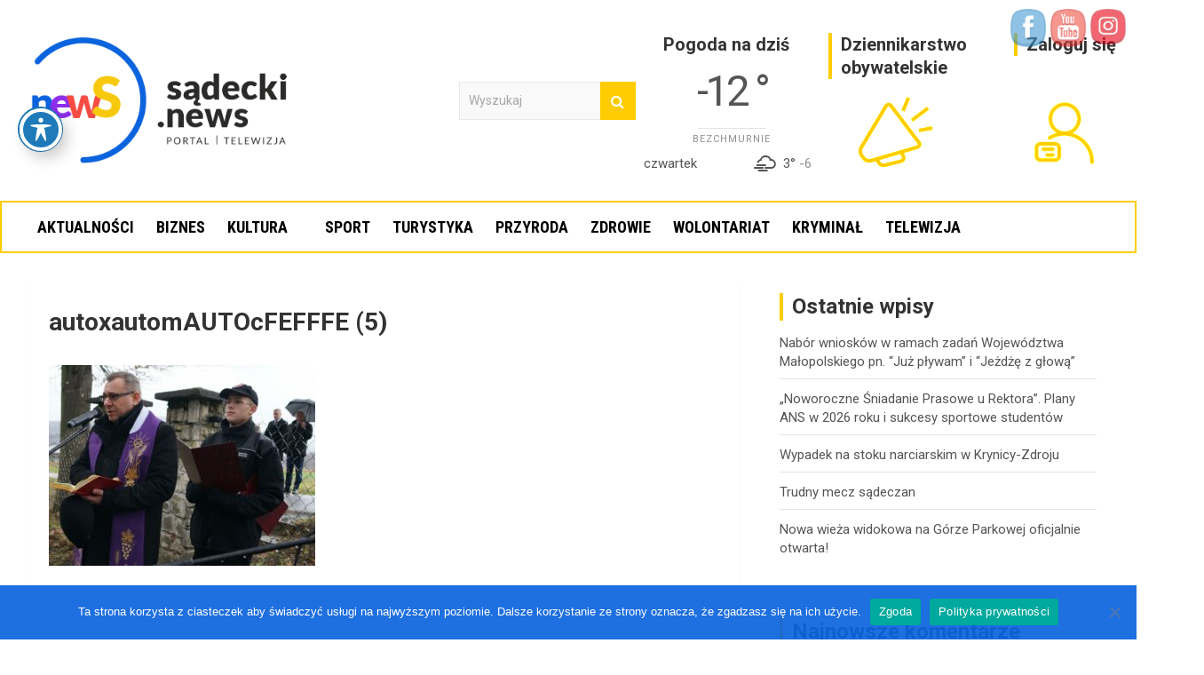

--- FILE ---
content_type: text/html; charset=UTF-8
request_url: https://sadecki.news/uczcili-pamiec-legionistow-ktorzy-polegli-w-bitwie-pod-marcinkowicami-2/autoxautomautocfefffe-5-14/
body_size: 25603
content:
<!doctype html>
<html lang="pl-PL">
<head>
	<meta charset="UTF-8">
	<meta name="viewport" content="width=device-width, initial-scale=1, shrink-to-fit=no">
	<link rel="profile" href="https://gmpg.org/xfn/11">
	<meta name="facebook-domain-verification" content="hl2ui54d800y7p889tc26herb8oips" />
	<title>autoxautomAUTOcFEFFFE (5) &#8211; Sądecki News</title>
<meta name='robots' content='max-image-preview:large' />
	<style>img:is([sizes="auto" i], [sizes^="auto," i]) { contain-intrinsic-size: 3000px 1500px }</style>
	<link rel='dns-prefetch' href='//www.googletagmanager.com' />
<link rel='dns-prefetch' href='//fonts.googleapis.com' />
<link rel="alternate" type="application/rss+xml" title="Sądecki News &raquo; Kanał z wpisami" href="https://sadecki.news/feed/" />
<link rel="alternate" type="application/rss+xml" title="Sądecki News &raquo; Kanał z komentarzami" href="https://sadecki.news/comments/feed/" />
<link rel="alternate" type="application/rss+xml" title="Sądecki News &raquo; autoxautomAUTOcFEFFFE (5) Kanał z komentarzami" href="https://sadecki.news/uczcili-pamiec-legionistow-ktorzy-polegli-w-bitwie-pod-marcinkowicami-2/autoxautomautocfefffe-5-14/feed/" />
<script type="text/javascript">
/* <![CDATA[ */
window._wpemojiSettings = {"baseUrl":"https:\/\/s.w.org\/images\/core\/emoji\/16.0.1\/72x72\/","ext":".png","svgUrl":"https:\/\/s.w.org\/images\/core\/emoji\/16.0.1\/svg\/","svgExt":".svg","source":{"concatemoji":"https:\/\/sadecki.news\/wp-includes\/js\/wp-emoji-release.min.js?ver=6.8.3"}};
/*! This file is auto-generated */
!function(s,n){var o,i,e;function c(e){try{var t={supportTests:e,timestamp:(new Date).valueOf()};sessionStorage.setItem(o,JSON.stringify(t))}catch(e){}}function p(e,t,n){e.clearRect(0,0,e.canvas.width,e.canvas.height),e.fillText(t,0,0);var t=new Uint32Array(e.getImageData(0,0,e.canvas.width,e.canvas.height).data),a=(e.clearRect(0,0,e.canvas.width,e.canvas.height),e.fillText(n,0,0),new Uint32Array(e.getImageData(0,0,e.canvas.width,e.canvas.height).data));return t.every(function(e,t){return e===a[t]})}function u(e,t){e.clearRect(0,0,e.canvas.width,e.canvas.height),e.fillText(t,0,0);for(var n=e.getImageData(16,16,1,1),a=0;a<n.data.length;a++)if(0!==n.data[a])return!1;return!0}function f(e,t,n,a){switch(t){case"flag":return n(e,"\ud83c\udff3\ufe0f\u200d\u26a7\ufe0f","\ud83c\udff3\ufe0f\u200b\u26a7\ufe0f")?!1:!n(e,"\ud83c\udde8\ud83c\uddf6","\ud83c\udde8\u200b\ud83c\uddf6")&&!n(e,"\ud83c\udff4\udb40\udc67\udb40\udc62\udb40\udc65\udb40\udc6e\udb40\udc67\udb40\udc7f","\ud83c\udff4\u200b\udb40\udc67\u200b\udb40\udc62\u200b\udb40\udc65\u200b\udb40\udc6e\u200b\udb40\udc67\u200b\udb40\udc7f");case"emoji":return!a(e,"\ud83e\udedf")}return!1}function g(e,t,n,a){var r="undefined"!=typeof WorkerGlobalScope&&self instanceof WorkerGlobalScope?new OffscreenCanvas(300,150):s.createElement("canvas"),o=r.getContext("2d",{willReadFrequently:!0}),i=(o.textBaseline="top",o.font="600 32px Arial",{});return e.forEach(function(e){i[e]=t(o,e,n,a)}),i}function t(e){var t=s.createElement("script");t.src=e,t.defer=!0,s.head.appendChild(t)}"undefined"!=typeof Promise&&(o="wpEmojiSettingsSupports",i=["flag","emoji"],n.supports={everything:!0,everythingExceptFlag:!0},e=new Promise(function(e){s.addEventListener("DOMContentLoaded",e,{once:!0})}),new Promise(function(t){var n=function(){try{var e=JSON.parse(sessionStorage.getItem(o));if("object"==typeof e&&"number"==typeof e.timestamp&&(new Date).valueOf()<e.timestamp+604800&&"object"==typeof e.supportTests)return e.supportTests}catch(e){}return null}();if(!n){if("undefined"!=typeof Worker&&"undefined"!=typeof OffscreenCanvas&&"undefined"!=typeof URL&&URL.createObjectURL&&"undefined"!=typeof Blob)try{var e="postMessage("+g.toString()+"("+[JSON.stringify(i),f.toString(),p.toString(),u.toString()].join(",")+"));",a=new Blob([e],{type:"text/javascript"}),r=new Worker(URL.createObjectURL(a),{name:"wpTestEmojiSupports"});return void(r.onmessage=function(e){c(n=e.data),r.terminate(),t(n)})}catch(e){}c(n=g(i,f,p,u))}t(n)}).then(function(e){for(var t in e)n.supports[t]=e[t],n.supports.everything=n.supports.everything&&n.supports[t],"flag"!==t&&(n.supports.everythingExceptFlag=n.supports.everythingExceptFlag&&n.supports[t]);n.supports.everythingExceptFlag=n.supports.everythingExceptFlag&&!n.supports.flag,n.DOMReady=!1,n.readyCallback=function(){n.DOMReady=!0}}).then(function(){return e}).then(function(){var e;n.supports.everything||(n.readyCallback(),(e=n.source||{}).concatemoji?t(e.concatemoji):e.wpemoji&&e.twemoji&&(t(e.twemoji),t(e.wpemoji)))}))}((window,document),window._wpemojiSettings);
/* ]]> */
</script>

<link rel='stylesheet' id='dashicons-css' href='https://sadecki.news/wp-includes/css/dashicons.min.css?ver=6.8.3' type='text/css' media='all' />
<link rel='stylesheet' id='post-views-counter-frontend-css' href='https://sadecki.news/wp-content/plugins/post-views-counter/css/frontend.min.css?ver=1.5.5' type='text/css' media='all' />
<style id='wp-emoji-styles-inline-css' type='text/css'>

	img.wp-smiley, img.emoji {
		display: inline !important;
		border: none !important;
		box-shadow: none !important;
		height: 1em !important;
		width: 1em !important;
		margin: 0 0.07em !important;
		vertical-align: -0.1em !important;
		background: none !important;
		padding: 0 !important;
	}
</style>
<link rel='stylesheet' id='wp-block-library-css' href='https://sadecki.news/wp-includes/css/dist/block-library/style.min.css?ver=6.8.3' type='text/css' media='all' />
<style id='classic-theme-styles-inline-css' type='text/css'>
/*! This file is auto-generated */
.wp-block-button__link{color:#fff;background-color:#32373c;border-radius:9999px;box-shadow:none;text-decoration:none;padding:calc(.667em + 2px) calc(1.333em + 2px);font-size:1.125em}.wp-block-file__button{background:#32373c;color:#fff;text-decoration:none}
</style>
<style id='qsm-quiz-style-inline-css' type='text/css'>


</style>
<style id='global-styles-inline-css' type='text/css'>
:root{--wp--preset--aspect-ratio--square: 1;--wp--preset--aspect-ratio--4-3: 4/3;--wp--preset--aspect-ratio--3-4: 3/4;--wp--preset--aspect-ratio--3-2: 3/2;--wp--preset--aspect-ratio--2-3: 2/3;--wp--preset--aspect-ratio--16-9: 16/9;--wp--preset--aspect-ratio--9-16: 9/16;--wp--preset--color--black: #000000;--wp--preset--color--cyan-bluish-gray: #abb8c3;--wp--preset--color--white: #ffffff;--wp--preset--color--pale-pink: #f78da7;--wp--preset--color--vivid-red: #cf2e2e;--wp--preset--color--luminous-vivid-orange: #ff6900;--wp--preset--color--luminous-vivid-amber: #fcb900;--wp--preset--color--light-green-cyan: #7bdcb5;--wp--preset--color--vivid-green-cyan: #00d084;--wp--preset--color--pale-cyan-blue: #8ed1fc;--wp--preset--color--vivid-cyan-blue: #0693e3;--wp--preset--color--vivid-purple: #9b51e0;--wp--preset--gradient--vivid-cyan-blue-to-vivid-purple: linear-gradient(135deg,rgba(6,147,227,1) 0%,rgb(155,81,224) 100%);--wp--preset--gradient--light-green-cyan-to-vivid-green-cyan: linear-gradient(135deg,rgb(122,220,180) 0%,rgb(0,208,130) 100%);--wp--preset--gradient--luminous-vivid-amber-to-luminous-vivid-orange: linear-gradient(135deg,rgba(252,185,0,1) 0%,rgba(255,105,0,1) 100%);--wp--preset--gradient--luminous-vivid-orange-to-vivid-red: linear-gradient(135deg,rgba(255,105,0,1) 0%,rgb(207,46,46) 100%);--wp--preset--gradient--very-light-gray-to-cyan-bluish-gray: linear-gradient(135deg,rgb(238,238,238) 0%,rgb(169,184,195) 100%);--wp--preset--gradient--cool-to-warm-spectrum: linear-gradient(135deg,rgb(74,234,220) 0%,rgb(151,120,209) 20%,rgb(207,42,186) 40%,rgb(238,44,130) 60%,rgb(251,105,98) 80%,rgb(254,248,76) 100%);--wp--preset--gradient--blush-light-purple: linear-gradient(135deg,rgb(255,206,236) 0%,rgb(152,150,240) 100%);--wp--preset--gradient--blush-bordeaux: linear-gradient(135deg,rgb(254,205,165) 0%,rgb(254,45,45) 50%,rgb(107,0,62) 100%);--wp--preset--gradient--luminous-dusk: linear-gradient(135deg,rgb(255,203,112) 0%,rgb(199,81,192) 50%,rgb(65,88,208) 100%);--wp--preset--gradient--pale-ocean: linear-gradient(135deg,rgb(255,245,203) 0%,rgb(182,227,212) 50%,rgb(51,167,181) 100%);--wp--preset--gradient--electric-grass: linear-gradient(135deg,rgb(202,248,128) 0%,rgb(113,206,126) 100%);--wp--preset--gradient--midnight: linear-gradient(135deg,rgb(2,3,129) 0%,rgb(40,116,252) 100%);--wp--preset--font-size--small: 13px;--wp--preset--font-size--medium: 20px;--wp--preset--font-size--large: 36px;--wp--preset--font-size--x-large: 42px;--wp--preset--spacing--20: 0.44rem;--wp--preset--spacing--30: 0.67rem;--wp--preset--spacing--40: 1rem;--wp--preset--spacing--50: 1.5rem;--wp--preset--spacing--60: 2.25rem;--wp--preset--spacing--70: 3.38rem;--wp--preset--spacing--80: 5.06rem;--wp--preset--shadow--natural: 6px 6px 9px rgba(0, 0, 0, 0.2);--wp--preset--shadow--deep: 12px 12px 50px rgba(0, 0, 0, 0.4);--wp--preset--shadow--sharp: 6px 6px 0px rgba(0, 0, 0, 0.2);--wp--preset--shadow--outlined: 6px 6px 0px -3px rgba(255, 255, 255, 1), 6px 6px rgba(0, 0, 0, 1);--wp--preset--shadow--crisp: 6px 6px 0px rgba(0, 0, 0, 1);}:where(.is-layout-flex){gap: 0.5em;}:where(.is-layout-grid){gap: 0.5em;}body .is-layout-flex{display: flex;}.is-layout-flex{flex-wrap: wrap;align-items: center;}.is-layout-flex > :is(*, div){margin: 0;}body .is-layout-grid{display: grid;}.is-layout-grid > :is(*, div){margin: 0;}:where(.wp-block-columns.is-layout-flex){gap: 2em;}:where(.wp-block-columns.is-layout-grid){gap: 2em;}:where(.wp-block-post-template.is-layout-flex){gap: 1.25em;}:where(.wp-block-post-template.is-layout-grid){gap: 1.25em;}.has-black-color{color: var(--wp--preset--color--black) !important;}.has-cyan-bluish-gray-color{color: var(--wp--preset--color--cyan-bluish-gray) !important;}.has-white-color{color: var(--wp--preset--color--white) !important;}.has-pale-pink-color{color: var(--wp--preset--color--pale-pink) !important;}.has-vivid-red-color{color: var(--wp--preset--color--vivid-red) !important;}.has-luminous-vivid-orange-color{color: var(--wp--preset--color--luminous-vivid-orange) !important;}.has-luminous-vivid-amber-color{color: var(--wp--preset--color--luminous-vivid-amber) !important;}.has-light-green-cyan-color{color: var(--wp--preset--color--light-green-cyan) !important;}.has-vivid-green-cyan-color{color: var(--wp--preset--color--vivid-green-cyan) !important;}.has-pale-cyan-blue-color{color: var(--wp--preset--color--pale-cyan-blue) !important;}.has-vivid-cyan-blue-color{color: var(--wp--preset--color--vivid-cyan-blue) !important;}.has-vivid-purple-color{color: var(--wp--preset--color--vivid-purple) !important;}.has-black-background-color{background-color: var(--wp--preset--color--black) !important;}.has-cyan-bluish-gray-background-color{background-color: var(--wp--preset--color--cyan-bluish-gray) !important;}.has-white-background-color{background-color: var(--wp--preset--color--white) !important;}.has-pale-pink-background-color{background-color: var(--wp--preset--color--pale-pink) !important;}.has-vivid-red-background-color{background-color: var(--wp--preset--color--vivid-red) !important;}.has-luminous-vivid-orange-background-color{background-color: var(--wp--preset--color--luminous-vivid-orange) !important;}.has-luminous-vivid-amber-background-color{background-color: var(--wp--preset--color--luminous-vivid-amber) !important;}.has-light-green-cyan-background-color{background-color: var(--wp--preset--color--light-green-cyan) !important;}.has-vivid-green-cyan-background-color{background-color: var(--wp--preset--color--vivid-green-cyan) !important;}.has-pale-cyan-blue-background-color{background-color: var(--wp--preset--color--pale-cyan-blue) !important;}.has-vivid-cyan-blue-background-color{background-color: var(--wp--preset--color--vivid-cyan-blue) !important;}.has-vivid-purple-background-color{background-color: var(--wp--preset--color--vivid-purple) !important;}.has-black-border-color{border-color: var(--wp--preset--color--black) !important;}.has-cyan-bluish-gray-border-color{border-color: var(--wp--preset--color--cyan-bluish-gray) !important;}.has-white-border-color{border-color: var(--wp--preset--color--white) !important;}.has-pale-pink-border-color{border-color: var(--wp--preset--color--pale-pink) !important;}.has-vivid-red-border-color{border-color: var(--wp--preset--color--vivid-red) !important;}.has-luminous-vivid-orange-border-color{border-color: var(--wp--preset--color--luminous-vivid-orange) !important;}.has-luminous-vivid-amber-border-color{border-color: var(--wp--preset--color--luminous-vivid-amber) !important;}.has-light-green-cyan-border-color{border-color: var(--wp--preset--color--light-green-cyan) !important;}.has-vivid-green-cyan-border-color{border-color: var(--wp--preset--color--vivid-green-cyan) !important;}.has-pale-cyan-blue-border-color{border-color: var(--wp--preset--color--pale-cyan-blue) !important;}.has-vivid-cyan-blue-border-color{border-color: var(--wp--preset--color--vivid-cyan-blue) !important;}.has-vivid-purple-border-color{border-color: var(--wp--preset--color--vivid-purple) !important;}.has-vivid-cyan-blue-to-vivid-purple-gradient-background{background: var(--wp--preset--gradient--vivid-cyan-blue-to-vivid-purple) !important;}.has-light-green-cyan-to-vivid-green-cyan-gradient-background{background: var(--wp--preset--gradient--light-green-cyan-to-vivid-green-cyan) !important;}.has-luminous-vivid-amber-to-luminous-vivid-orange-gradient-background{background: var(--wp--preset--gradient--luminous-vivid-amber-to-luminous-vivid-orange) !important;}.has-luminous-vivid-orange-to-vivid-red-gradient-background{background: var(--wp--preset--gradient--luminous-vivid-orange-to-vivid-red) !important;}.has-very-light-gray-to-cyan-bluish-gray-gradient-background{background: var(--wp--preset--gradient--very-light-gray-to-cyan-bluish-gray) !important;}.has-cool-to-warm-spectrum-gradient-background{background: var(--wp--preset--gradient--cool-to-warm-spectrum) !important;}.has-blush-light-purple-gradient-background{background: var(--wp--preset--gradient--blush-light-purple) !important;}.has-blush-bordeaux-gradient-background{background: var(--wp--preset--gradient--blush-bordeaux) !important;}.has-luminous-dusk-gradient-background{background: var(--wp--preset--gradient--luminous-dusk) !important;}.has-pale-ocean-gradient-background{background: var(--wp--preset--gradient--pale-ocean) !important;}.has-electric-grass-gradient-background{background: var(--wp--preset--gradient--electric-grass) !important;}.has-midnight-gradient-background{background: var(--wp--preset--gradient--midnight) !important;}.has-small-font-size{font-size: var(--wp--preset--font-size--small) !important;}.has-medium-font-size{font-size: var(--wp--preset--font-size--medium) !important;}.has-large-font-size{font-size: var(--wp--preset--font-size--large) !important;}.has-x-large-font-size{font-size: var(--wp--preset--font-size--x-large) !important;}
:where(.wp-block-post-template.is-layout-flex){gap: 1.25em;}:where(.wp-block-post-template.is-layout-grid){gap: 1.25em;}
:where(.wp-block-columns.is-layout-flex){gap: 2em;}:where(.wp-block-columns.is-layout-grid){gap: 2em;}
:root :where(.wp-block-pullquote){font-size: 1.5em;line-height: 1.6;}
</style>
<link rel='stylesheet' id='SFSIPLUSmainCss-css' href='https://sadecki.news/wp-content/plugins/Ultimate-Premium-Plugin/css/sfsi-style.css?ver=16.2' type='text/css' media='all' />
<link rel='stylesheet' id='acwp-main-css-css' href='https://sadecki.news/wp-content/plugins/accessible-poetry/assets/css/main.css?ver=6.8.3' type='text/css' media='all' />
<link rel='stylesheet' id='acwp-mdi-css' href='https://fonts.googleapis.com/icon?family=Material+Icons&#038;ver=6.8.3' type='text/css' media='all' />
<link rel='stylesheet' id='cookie-notice-front-css' href='https://sadecki.news/wp-content/plugins/cookie-notice/css/front.min.css?ver=2.5.7' type='text/css' media='all' />
<link rel='stylesheet' id='simple-weather-css' href='https://sadecki.news/wp-content/plugins/simple-weather/css/simple-weather.css?ver=4.0' type='text/css' media='all' />
<link rel='stylesheet' id='simply-gallery-block-frontend-css' href='https://sadecki.news/wp-content/plugins/simply-gallery-block/blocks/pgc_sgb.min.style.css?ver=3.2.7' type='text/css' media='all' />
<link rel='stylesheet' id='bootstrap-style-css' href='https://sadecki.news/wp-content/themes/newscard-pro/assets/library/bootstrap/css/bootstrap.min.css?ver=4.0.0' type='text/css' media='all' />
<link rel='stylesheet' id='font-awesome-style-css' href='https://sadecki.news/wp-content/themes/newscard-pro/assets/library/font-awesome/css/font-awesome.css?ver=6.8.3' type='text/css' media='all' />
<link rel='stylesheet' id='newscard-google-fonts-css' href='//fonts.googleapis.com/css?family=Roboto%3A300%2C300i%2C400%2C400i%2C500%2C500i%2C700%2C700i&#038;ver=6.8.3' type='text/css' media='all' />
<link rel='stylesheet' id='owl-carousel-css' href='https://sadecki.news/wp-content/themes/newscard-pro/assets/library/owl-carousel/owl.carousel.min.css?ver=2.3.4' type='text/css' media='all' />
<link rel='stylesheet' id='newscard-style-css' href='https://sadecki.news/wp-content/themes/newscard-pro/style.css?ver=6.8.3' type='text/css' media='all' />
<link rel='stylesheet' id='newsletter-css' href='https://sadecki.news/wp-content/plugins/newsletter/style.css?ver=8.9.9' type='text/css' media='all' />
<link rel='stylesheet' id='roboto-condensed-css' href='https://fonts.googleapis.com/css2?family=Roboto+Condensed%3Aital%2Cwght%400%2C300%3B0%2C400%3B0%2C500%3B0%2C600%3B0%2C700%3B1%2C300%3B1%2C400%3B1%2C500%3B1%2C600%3B1%2C700&#038;display=swap&#038;ver=6.8.3' type='text/css' media='all' />
<script type="text/javascript" src="https://sadecki.news/wp-includes/js/jquery/jquery.min.js?ver=3.7.1" id="jquery-core-js"></script>
<script type="text/javascript" src="https://sadecki.news/wp-includes/js/jquery/jquery-migrate.min.js?ver=3.4.1" id="jquery-migrate-js"></script>
<script type="text/javascript" id="cookie-notice-front-js-before">
/* <![CDATA[ */
var cnArgs = {"ajaxUrl":"https:\/\/sadecki.news\/wp-admin\/admin-ajax.php","nonce":"33b7e7cc85","hideEffect":"fade","position":"bottom","onScroll":false,"onScrollOffset":100,"onClick":false,"cookieName":"cookie_notice_accepted","cookieTime":2592000,"cookieTimeRejected":2592000,"globalCookie":false,"redirection":false,"cache":true,"revokeCookies":false,"revokeCookiesOpt":"automatic"};
/* ]]> */
</script>
<script type="text/javascript" src="https://sadecki.news/wp-content/plugins/cookie-notice/js/front.min.js?ver=2.5.7" id="cookie-notice-front-js"></script>
<!--[if lt IE 9]>
<script type="text/javascript" src="https://sadecki.news/wp-content/themes/newscard-pro/assets/js/html5.js?ver=3.7.3" id="html5-js"></script>
<![endif]-->

<!-- Fragment znacznika Google (gtag.js) dodany przez Site Kit -->
<!-- Fragment Google Analytics dodany przez Site Kit -->
<script type="text/javascript" src="https://www.googletagmanager.com/gtag/js?id=GT-TBW2JXJ" id="google_gtagjs-js" async></script>
<script type="text/javascript" id="google_gtagjs-js-after">
/* <![CDATA[ */
window.dataLayer = window.dataLayer || [];function gtag(){dataLayer.push(arguments);}
gtag("set","linker",{"domains":["sadecki.news"]});
gtag("js", new Date());
gtag("set", "developer_id.dZTNiMT", true);
gtag("config", "GT-TBW2JXJ");
/* ]]> */
</script>
<link rel="https://api.w.org/" href="https://sadecki.news/wp-json/" /><link rel="alternate" title="JSON" type="application/json" href="https://sadecki.news/wp-json/wp/v2/media/25184" /><link rel="EditURI" type="application/rsd+xml" title="RSD" href="https://sadecki.news/xmlrpc.php?rsd" />
<meta name="generator" content="WordPress 6.8.3" />
<link rel='shortlink' href='https://sadecki.news?p=25184' />
		<style type="text/css">
					</style>
	
<!-- This site is using AdRotate v5.8.17 Professional to display their advertisements - https://ajdg.solutions/ -->
<!-- AdRotate CSS -->
<style type="text/css" media="screen">
	.g { margin:0px; padding:0px; overflow:hidden; line-height:1; zoom:1; }
	.g img { height:auto; }
	.g-col { position:relative; float:left; }
	.g-col:first-child { margin-left: 0; }
	.g-col:last-child { margin-right: 0; }
	.g-3 { margin:0px 0px 0px 0px; width:100%; max-width:1300px; height:100%; max-height:1300px; }
	.g-4 { margin:0px 0px 0px 0px; width:100%; max-width:1300px; height:100%; max-height:1300px; }
	.g-5 { margin:0px 0px 0px 0px; width:100%; max-width:1300px; height:100%; max-height:1300px; }
	.g-10 { margin:0px 0px 0px 0px; width:100%; max-width:1300px; height:100%; max-height:1300px; }
	.g-13 { margin:0px 0px 0px 0px; width:100%; max-width:1300px; height:100%; max-height:1300px; }
	.g-15 { min-width:0px; max-width:250px; margin: 0 auto; }
	.b-15 { margin:0px 0px 0px 0px; }
	.g-16 { margin:0px 0px 0px 0px; width:100%; max-width:1300px; height:100%; max-height:1300px; }
	@media only screen and (max-width: 480px) {
		.g-col, .g-dyn, .g-single { width:100%; margin-left:0; margin-right:0; }
	}
</style>
<!-- /AdRotate CSS -->

<!-- start Simple Custom CSS and JS -->
<!-- Add HTML code to the header or the footer.

For example, you can use the following code for loading the jQuery library from Google CDN:
<script src="https://ajax.googleapis.com/ajax/libs/jquery/3.4.1/jquery.min.js"></script>

or the following one for loading the Bootstrap library from MaxCDN:
<link rel="stylesheet" href="https://stackpath.bootstrapcdn.com/bootstrap/4.3.1/css/bootstrap.min.css" integrity="sha384-ggOyR0iXCbMQv3Xipma34MD+dH/1fQ784/j6cY/iJTQUOhcWr7x9JvoRxT2MZw1T" crossorigin="anonymous">

-- End of the comment --> 

<!-- Facebook Pixel Code -->
<script>
!function(f,b,e,v,n,t,s)
{if(f.fbq)return;n=f.fbq=function(){n.callMethod?
n.callMethod.apply(n,arguments):n.queue.push(arguments)};
if(!f._fbq)f._fbq=n;n.push=n;n.loaded=!0;n.version='2.0';
n.queue=[];t=b.createElement(e);t.async=!0;
t.src=v;s=b.getElementsByTagName(e)[0];
s.parentNode.insertBefore(t,s)}(window, document,'script',
'https://connect.facebook.net/en_US/fbevents.js');
fbq('init', '250033636480402');
fbq('track', 'PageView');
</script>
<noscript><img height="1" width="1" style="display:none"
src="https://www.facebook.com/tr?id=250033636480402&ev=PageView&noscript=1"
/></noscript>
<!-- End Facebook Pixel Code --><!-- end Simple Custom CSS and JS -->
<meta name="generator" content="Site Kit by Google 1.170.0" /><noscript><style>.simply-gallery-amp{ display: block !important; }</style></noscript><noscript><style>.sgb-preloader{ display: none !important; }</style></noscript>        <style>

        </style>
        
	<style type="text/css">
				@media (min-width: 768px) {
				}
		/* Color Scheme > links */
			::selection {
				background-color: #fecc00;
				color: #fff;
			}
			::-moz-selection {
				background-color: #fecc00;
				color: #fff;
			}
			a,
			a:hover,
			a:focus,
			a:active,
			.site-title a:hover,
			.site-title a:focus,
			.site-title a:active,
			.top-stories-bar .top-stories-lists .marquee a:hover,
			.entry-title a:hover,
			.entry-title a:focus,
			.entry-title a:active,
			.post-boxed .entry-title a:hover,
			.site-footer .widget-area .post-boxed .entry-title a:hover,
			.entry-meta a:hover,
			.entry-meta a:focus,
			.post-boxed .entry-meta a:hover,
			.site-footer .widget-area .post-boxed .entry-meta a:hover,
			.entry-meta .tag-links a,
			.nav-links a:hover,
			.widget ul li a:hover,
			.comment-metadata a.comment-edit-link,
			.widget_tag_cloud a:hover,
			.widget_categories .current-cat a,
			.widget_nav_menu ul li.current_page_item > a,
			.widget_nav_menu ul li.current_page_ancestor > a,
			.widget_nav_menu ul li.current-menu-item > a,
			.widget_nav_menu ul li.current-menu-ancestor > a,
			.widget_pages ul li.current_page_item > a,
			.widget_pages ul li.current_page_ancestor > a,
			.woocommerce.widget_product_categories ul.product-categories .cat-parent > a,
			.woocommerce.widget_product_categories ul.product-categories .current-cat a,
			.woocommerce .star-rating,
			.woocommerce .star-rating:before {
				color: #fecc00;
			}
		/* Color Scheme > Navigation */
			.navigation-bar {
				background-color: #fecc00;
			}
			.main-navigation .dropdown-menu a:hover,
			.main-navigation .dropdown-menu a.current-menu-item,
			.main-navigation li ul li:hover > a,
			.main-navigation li ul li.current-menu-item > a,
			.main-navigation li ul li.current-menu-ancestor > a,
			.main-navigation ul li li.current_page_item > a,
			.main-navigation li ul li.current_page_ancestor > a {
				color: #fecc00;
			}
			@media (max-width: 991px) {
				.main-navigation ul li.current_page_item > a,
				.main-navigation ul li.current_page_ancestor > a,
				.main-navigation ul li.current-menu-item > a,
				.main-navigation ul li.current-menu-ancestor > a,
				.main-navigation ul li a:hover,
				.main-navigation ul li a:focus,
				.main-navigation ul li.show > a,
				.main-navigation ul li:hover > a,
				.main-navigation .dropdown-menu a:hover,
				.main-navigation .dropdown-menu a.current-menu-item,
				.main-navigation li ul li:hover > a,
				.main-navigation li ul li.current-menu-item > a,
				.main-navigation li ul li.current-menu-ancestor > a,
				.main-navigation ul li li.current_page_item > a,
				.main-navigation li ul li.current_page_ancestor > a {
					color: #fecc00;
				}
			}
		/* Color Scheme > Buttons */
			.btn-theme,
			.btn-outline-theme:hover,
			.btn-outline-info:not(:disabled):not(.disabled).active,
			.btn-outline-info:not(:disabled):not(.disabled):active,
			.show > .btn-outline-info.dropdown-toggle,
			input[type="reset"],
			input[type="button"],
			input[type="submit"],
			button[type="submit"],
			.back-to-top a,
			#bbpress-forums button,
			div.bbp-submit-wrapper button,
			.bbp_widget_login .button,
			.navigation.pagination .current,
			.navigation.pagination a:hover,
			.page-links span,
			.page-links a:hover span,
			.woocommerce #respond input#submit,
			.woocommerce a.button,
			.woocommerce button.button,
			.woocommerce input.button,
			.woocommerce #respond input#submit.alt,
			.woocommerce a.button.alt,
			.woocommerce button.button.alt,
			.woocommerce input.button.alt,
			.woocommerce-cart .wc-proceed-to-checkout a.checkout-button,
			.woocommerce input.button:disabled,
			.woocommerce input.button:disabled[disabled],
			.woocommerce input.button:disabled:hover,
			.woocommerce input.button:disabled[disabled]:hover,
			.woocommerce button.button:disabled,
			.woocommerce button.button:disabled[disabled],
			.woocommerce button.button.alt.disabled,
			.woocommerce button.button.alt.disabled:hover,
			.woocommerce span.onsale,
			.woocommerce .widget_price_filter .ui-slider .ui-slider-range,
			.woocommerce .widget_price_filter .ui-slider .ui-slider-handle {
				background-color: #fecc00;
			}
			.btn-outline-theme {
				border-color: #fecc00;
			}
			.btn-outline-theme,
			.navigation.post-navigation .nav-links a:hover {
				color: #fecc00;
			}
		/* Color Scheme > Elements */
			.theme-color,
			.format-quote blockquote:before {
				color: #fecc00;
			}
			.theme-bg-color,
			.post.sticky .entry-header:before {
				background-color: #fecc00;
			}
			.stories-title,
			.widget-title {
				border-color: #fecc00;
			}
		/* Elements Color > Top Stories Flash */
			.top-stories-bar .top-stories-label .flash-icon {
				background-color: #f54b42;
			}
			.top-stories-bar .top-stories-label .flash-icon:before,
			.top-stories-bar .top-stories-label .flash-icon:after {
				border-color: #f54b42;
			}
		/* Category Color > Bez kategorii */
				.entry-meta .cat-links a.cat-links-1,
				.entry-meta .cat-links a.cat-links-1:hover,
				.post-boxed .entry-meta .cat-links a.cat-links-1,
				.post-boxed .entry-meta .cat-links a.cat-links-1:hover,
				.site-footer .widget-area .post-boxed .entry-meta .cat-links a.cat-links-1,
				.site-footer .widget-area .post-boxed .entry-meta .cat-links a.cat-links-1:hover {
					color: #f54b42;
				}
				.post-img-wrap .entry-meta .cat-links a.cat-links-1,
				.post-img-wrap .entry-meta .cat-links a.cat-links-1:hover,
				.post-boxed .post-img-wrap .entry-meta .cat-links a.cat-links-1,
				.post-boxed .post-img-wrap .entry-meta .cat-links a.cat-links-1:hover,
				.post-block .post-img-wrap + .entry-header .entry-meta .cat-links a.cat-links-1,
				.post-block .post-img-wrap + .entry-header .entry-meta .cat-links a.cat-links-1:hover,
				.site-footer .widget-area .post-boxed .post-img-wrap .entry-meta .cat-links a.cat-links-1,
				.site-footer .widget-area .post-boxed .post-img-wrap .entry-meta .cat-links a.cat-links-1:hover,
				.site-footer .widget-area .post-block .post-img-wrap + .entry-header .entry-meta .cat-links a.cat-links-1,
				.site-footer .widget-area .post-block .post-img-wrap + .entry-header .entry-meta .cat-links a.cat-links-1:hover {
					background-color: #f54b42;
					color: #fff;
				}
			/* Category Color > Biznes */
				.entry-meta .cat-links a.cat-links-9,
				.entry-meta .cat-links a.cat-links-9:hover,
				.post-boxed .entry-meta .cat-links a.cat-links-9,
				.post-boxed .entry-meta .cat-links a.cat-links-9:hover,
				.site-footer .widget-area .post-boxed .entry-meta .cat-links a.cat-links-9,
				.site-footer .widget-area .post-boxed .entry-meta .cat-links a.cat-links-9:hover {
					color: #f54b42;
				}
				.post-img-wrap .entry-meta .cat-links a.cat-links-9,
				.post-img-wrap .entry-meta .cat-links a.cat-links-9:hover,
				.post-boxed .post-img-wrap .entry-meta .cat-links a.cat-links-9,
				.post-boxed .post-img-wrap .entry-meta .cat-links a.cat-links-9:hover,
				.post-block .post-img-wrap + .entry-header .entry-meta .cat-links a.cat-links-9,
				.post-block .post-img-wrap + .entry-header .entry-meta .cat-links a.cat-links-9:hover,
				.site-footer .widget-area .post-boxed .post-img-wrap .entry-meta .cat-links a.cat-links-9,
				.site-footer .widget-area .post-boxed .post-img-wrap .entry-meta .cat-links a.cat-links-9:hover,
				.site-footer .widget-area .post-block .post-img-wrap + .entry-header .entry-meta .cat-links a.cat-links-9,
				.site-footer .widget-area .post-block .post-img-wrap + .entry-header .entry-meta .cat-links a.cat-links-9:hover {
					background-color: #f54b42;
					color: #fff;
				}
			/* Category Color > Film */
				.entry-meta .cat-links a.cat-links-310,
				.entry-meta .cat-links a.cat-links-310:hover,
				.post-boxed .entry-meta .cat-links a.cat-links-310,
				.post-boxed .entry-meta .cat-links a.cat-links-310:hover,
				.site-footer .widget-area .post-boxed .entry-meta .cat-links a.cat-links-310,
				.site-footer .widget-area .post-boxed .entry-meta .cat-links a.cat-links-310:hover {
					color: #f54b42;
				}
				.post-img-wrap .entry-meta .cat-links a.cat-links-310,
				.post-img-wrap .entry-meta .cat-links a.cat-links-310:hover,
				.post-boxed .post-img-wrap .entry-meta .cat-links a.cat-links-310,
				.post-boxed .post-img-wrap .entry-meta .cat-links a.cat-links-310:hover,
				.post-block .post-img-wrap + .entry-header .entry-meta .cat-links a.cat-links-310,
				.post-block .post-img-wrap + .entry-header .entry-meta .cat-links a.cat-links-310:hover,
				.site-footer .widget-area .post-boxed .post-img-wrap .entry-meta .cat-links a.cat-links-310,
				.site-footer .widget-area .post-boxed .post-img-wrap .entry-meta .cat-links a.cat-links-310:hover,
				.site-footer .widget-area .post-block .post-img-wrap + .entry-header .entry-meta .cat-links a.cat-links-310,
				.site-footer .widget-area .post-block .post-img-wrap + .entry-header .entry-meta .cat-links a.cat-links-310:hover {
					background-color: #f54b42;
					color: #fff;
				}
			/* Category Color > Hyde Park */
				.entry-meta .cat-links a.cat-links-20,
				.entry-meta .cat-links a.cat-links-20:hover,
				.post-boxed .entry-meta .cat-links a.cat-links-20,
				.post-boxed .entry-meta .cat-links a.cat-links-20:hover,
				.site-footer .widget-area .post-boxed .entry-meta .cat-links a.cat-links-20,
				.site-footer .widget-area .post-boxed .entry-meta .cat-links a.cat-links-20:hover {
					color: #f54b42;
				}
				.post-img-wrap .entry-meta .cat-links a.cat-links-20,
				.post-img-wrap .entry-meta .cat-links a.cat-links-20:hover,
				.post-boxed .post-img-wrap .entry-meta .cat-links a.cat-links-20,
				.post-boxed .post-img-wrap .entry-meta .cat-links a.cat-links-20:hover,
				.post-block .post-img-wrap + .entry-header .entry-meta .cat-links a.cat-links-20,
				.post-block .post-img-wrap + .entry-header .entry-meta .cat-links a.cat-links-20:hover,
				.site-footer .widget-area .post-boxed .post-img-wrap .entry-meta .cat-links a.cat-links-20,
				.site-footer .widget-area .post-boxed .post-img-wrap .entry-meta .cat-links a.cat-links-20:hover,
				.site-footer .widget-area .post-block .post-img-wrap + .entry-header .entry-meta .cat-links a.cat-links-20,
				.site-footer .widget-area .post-block .post-img-wrap + .entry-header .entry-meta .cat-links a.cat-links-20:hover {
					background-color: #f54b42;
					color: #fff;
				}
			/* Category Color > III Sektor */
				.entry-meta .cat-links a.cat-links-17,
				.entry-meta .cat-links a.cat-links-17:hover,
				.post-boxed .entry-meta .cat-links a.cat-links-17,
				.post-boxed .entry-meta .cat-links a.cat-links-17:hover,
				.site-footer .widget-area .post-boxed .entry-meta .cat-links a.cat-links-17,
				.site-footer .widget-area .post-boxed .entry-meta .cat-links a.cat-links-17:hover {
					color: #f54b42;
				}
				.post-img-wrap .entry-meta .cat-links a.cat-links-17,
				.post-img-wrap .entry-meta .cat-links a.cat-links-17:hover,
				.post-boxed .post-img-wrap .entry-meta .cat-links a.cat-links-17,
				.post-boxed .post-img-wrap .entry-meta .cat-links a.cat-links-17:hover,
				.post-block .post-img-wrap + .entry-header .entry-meta .cat-links a.cat-links-17,
				.post-block .post-img-wrap + .entry-header .entry-meta .cat-links a.cat-links-17:hover,
				.site-footer .widget-area .post-boxed .post-img-wrap .entry-meta .cat-links a.cat-links-17,
				.site-footer .widget-area .post-boxed .post-img-wrap .entry-meta .cat-links a.cat-links-17:hover,
				.site-footer .widget-area .post-block .post-img-wrap + .entry-header .entry-meta .cat-links a.cat-links-17,
				.site-footer .widget-area .post-block .post-img-wrap + .entry-header .entry-meta .cat-links a.cat-links-17:hover {
					background-color: #f54b42;
					color: #fff;
				}
			/* Category Color > Kryminał */
				.entry-meta .cat-links a.cat-links-19,
				.entry-meta .cat-links a.cat-links-19:hover,
				.post-boxed .entry-meta .cat-links a.cat-links-19,
				.post-boxed .entry-meta .cat-links a.cat-links-19:hover,
				.site-footer .widget-area .post-boxed .entry-meta .cat-links a.cat-links-19,
				.site-footer .widget-area .post-boxed .entry-meta .cat-links a.cat-links-19:hover {
					color: #f54b42;
				}
				.post-img-wrap .entry-meta .cat-links a.cat-links-19,
				.post-img-wrap .entry-meta .cat-links a.cat-links-19:hover,
				.post-boxed .post-img-wrap .entry-meta .cat-links a.cat-links-19,
				.post-boxed .post-img-wrap .entry-meta .cat-links a.cat-links-19:hover,
				.post-block .post-img-wrap + .entry-header .entry-meta .cat-links a.cat-links-19,
				.post-block .post-img-wrap + .entry-header .entry-meta .cat-links a.cat-links-19:hover,
				.site-footer .widget-area .post-boxed .post-img-wrap .entry-meta .cat-links a.cat-links-19,
				.site-footer .widget-area .post-boxed .post-img-wrap .entry-meta .cat-links a.cat-links-19:hover,
				.site-footer .widget-area .post-block .post-img-wrap + .entry-header .entry-meta .cat-links a.cat-links-19,
				.site-footer .widget-area .post-block .post-img-wrap + .entry-header .entry-meta .cat-links a.cat-links-19:hover {
					background-color: #f54b42;
					color: #fff;
				}
			/* Category Color > Książki */
				.entry-meta .cat-links a.cat-links-48,
				.entry-meta .cat-links a.cat-links-48:hover,
				.post-boxed .entry-meta .cat-links a.cat-links-48,
				.post-boxed .entry-meta .cat-links a.cat-links-48:hover,
				.site-footer .widget-area .post-boxed .entry-meta .cat-links a.cat-links-48,
				.site-footer .widget-area .post-boxed .entry-meta .cat-links a.cat-links-48:hover {
					color: #f54b42;
				}
				.post-img-wrap .entry-meta .cat-links a.cat-links-48,
				.post-img-wrap .entry-meta .cat-links a.cat-links-48:hover,
				.post-boxed .post-img-wrap .entry-meta .cat-links a.cat-links-48,
				.post-boxed .post-img-wrap .entry-meta .cat-links a.cat-links-48:hover,
				.post-block .post-img-wrap + .entry-header .entry-meta .cat-links a.cat-links-48,
				.post-block .post-img-wrap + .entry-header .entry-meta .cat-links a.cat-links-48:hover,
				.site-footer .widget-area .post-boxed .post-img-wrap .entry-meta .cat-links a.cat-links-48,
				.site-footer .widget-area .post-boxed .post-img-wrap .entry-meta .cat-links a.cat-links-48:hover,
				.site-footer .widget-area .post-block .post-img-wrap + .entry-header .entry-meta .cat-links a.cat-links-48,
				.site-footer .widget-area .post-block .post-img-wrap + .entry-header .entry-meta .cat-links a.cat-links-48:hover {
					background-color: #f54b42;
					color: #fff;
				}
			/* Category Color > Kultura */
				.entry-meta .cat-links a.cat-links-10,
				.entry-meta .cat-links a.cat-links-10:hover,
				.post-boxed .entry-meta .cat-links a.cat-links-10,
				.post-boxed .entry-meta .cat-links a.cat-links-10:hover,
				.site-footer .widget-area .post-boxed .entry-meta .cat-links a.cat-links-10,
				.site-footer .widget-area .post-boxed .entry-meta .cat-links a.cat-links-10:hover {
					color: #f54b42;
				}
				.post-img-wrap .entry-meta .cat-links a.cat-links-10,
				.post-img-wrap .entry-meta .cat-links a.cat-links-10:hover,
				.post-boxed .post-img-wrap .entry-meta .cat-links a.cat-links-10,
				.post-boxed .post-img-wrap .entry-meta .cat-links a.cat-links-10:hover,
				.post-block .post-img-wrap + .entry-header .entry-meta .cat-links a.cat-links-10,
				.post-block .post-img-wrap + .entry-header .entry-meta .cat-links a.cat-links-10:hover,
				.site-footer .widget-area .post-boxed .post-img-wrap .entry-meta .cat-links a.cat-links-10,
				.site-footer .widget-area .post-boxed .post-img-wrap .entry-meta .cat-links a.cat-links-10:hover,
				.site-footer .widget-area .post-block .post-img-wrap + .entry-header .entry-meta .cat-links a.cat-links-10,
				.site-footer .widget-area .post-block .post-img-wrap + .entry-header .entry-meta .cat-links a.cat-links-10:hover {
					background-color: #f54b42;
					color: #fff;
				}
			/* Category Color > Ludzie */
				.entry-meta .cat-links a.cat-links-18,
				.entry-meta .cat-links a.cat-links-18:hover,
				.post-boxed .entry-meta .cat-links a.cat-links-18,
				.post-boxed .entry-meta .cat-links a.cat-links-18:hover,
				.site-footer .widget-area .post-boxed .entry-meta .cat-links a.cat-links-18,
				.site-footer .widget-area .post-boxed .entry-meta .cat-links a.cat-links-18:hover {
					color: #f54b42;
				}
				.post-img-wrap .entry-meta .cat-links a.cat-links-18,
				.post-img-wrap .entry-meta .cat-links a.cat-links-18:hover,
				.post-boxed .post-img-wrap .entry-meta .cat-links a.cat-links-18,
				.post-boxed .post-img-wrap .entry-meta .cat-links a.cat-links-18:hover,
				.post-block .post-img-wrap + .entry-header .entry-meta .cat-links a.cat-links-18,
				.post-block .post-img-wrap + .entry-header .entry-meta .cat-links a.cat-links-18:hover,
				.site-footer .widget-area .post-boxed .post-img-wrap .entry-meta .cat-links a.cat-links-18,
				.site-footer .widget-area .post-boxed .post-img-wrap .entry-meta .cat-links a.cat-links-18:hover,
				.site-footer .widget-area .post-block .post-img-wrap + .entry-header .entry-meta .cat-links a.cat-links-18,
				.site-footer .widget-area .post-block .post-img-wrap + .entry-header .entry-meta .cat-links a.cat-links-18:hover {
					background-color: #f54b42;
					color: #fff;
				}
			/* Category Color > Moda */
				.entry-meta .cat-links a.cat-links-24,
				.entry-meta .cat-links a.cat-links-24:hover,
				.post-boxed .entry-meta .cat-links a.cat-links-24,
				.post-boxed .entry-meta .cat-links a.cat-links-24:hover,
				.site-footer .widget-area .post-boxed .entry-meta .cat-links a.cat-links-24,
				.site-footer .widget-area .post-boxed .entry-meta .cat-links a.cat-links-24:hover {
					color: #f54b42;
				}
				.post-img-wrap .entry-meta .cat-links a.cat-links-24,
				.post-img-wrap .entry-meta .cat-links a.cat-links-24:hover,
				.post-boxed .post-img-wrap .entry-meta .cat-links a.cat-links-24,
				.post-boxed .post-img-wrap .entry-meta .cat-links a.cat-links-24:hover,
				.post-block .post-img-wrap + .entry-header .entry-meta .cat-links a.cat-links-24,
				.post-block .post-img-wrap + .entry-header .entry-meta .cat-links a.cat-links-24:hover,
				.site-footer .widget-area .post-boxed .post-img-wrap .entry-meta .cat-links a.cat-links-24,
				.site-footer .widget-area .post-boxed .post-img-wrap .entry-meta .cat-links a.cat-links-24:hover,
				.site-footer .widget-area .post-block .post-img-wrap + .entry-header .entry-meta .cat-links a.cat-links-24,
				.site-footer .widget-area .post-block .post-img-wrap + .entry-header .entry-meta .cat-links a.cat-links-24:hover {
					background-color: #f54b42;
					color: #fff;
				}
			/* Category Color > Muzyka */
				.entry-meta .cat-links a.cat-links-23,
				.entry-meta .cat-links a.cat-links-23:hover,
				.post-boxed .entry-meta .cat-links a.cat-links-23,
				.post-boxed .entry-meta .cat-links a.cat-links-23:hover,
				.site-footer .widget-area .post-boxed .entry-meta .cat-links a.cat-links-23,
				.site-footer .widget-area .post-boxed .entry-meta .cat-links a.cat-links-23:hover {
					color: #f54b42;
				}
				.post-img-wrap .entry-meta .cat-links a.cat-links-23,
				.post-img-wrap .entry-meta .cat-links a.cat-links-23:hover,
				.post-boxed .post-img-wrap .entry-meta .cat-links a.cat-links-23,
				.post-boxed .post-img-wrap .entry-meta .cat-links a.cat-links-23:hover,
				.post-block .post-img-wrap + .entry-header .entry-meta .cat-links a.cat-links-23,
				.post-block .post-img-wrap + .entry-header .entry-meta .cat-links a.cat-links-23:hover,
				.site-footer .widget-area .post-boxed .post-img-wrap .entry-meta .cat-links a.cat-links-23,
				.site-footer .widget-area .post-boxed .post-img-wrap .entry-meta .cat-links a.cat-links-23:hover,
				.site-footer .widget-area .post-block .post-img-wrap + .entry-header .entry-meta .cat-links a.cat-links-23,
				.site-footer .widget-area .post-block .post-img-wrap + .entry-header .entry-meta .cat-links a.cat-links-23:hover {
					background-color: #f54b42;
					color: #fff;
				}
			/* Category Color > Piątek wieczorem */
				.entry-meta .cat-links a.cat-links-21,
				.entry-meta .cat-links a.cat-links-21:hover,
				.post-boxed .entry-meta .cat-links a.cat-links-21,
				.post-boxed .entry-meta .cat-links a.cat-links-21:hover,
				.site-footer .widget-area .post-boxed .entry-meta .cat-links a.cat-links-21,
				.site-footer .widget-area .post-boxed .entry-meta .cat-links a.cat-links-21:hover {
					color: #f54b42;
				}
				.post-img-wrap .entry-meta .cat-links a.cat-links-21,
				.post-img-wrap .entry-meta .cat-links a.cat-links-21:hover,
				.post-boxed .post-img-wrap .entry-meta .cat-links a.cat-links-21,
				.post-boxed .post-img-wrap .entry-meta .cat-links a.cat-links-21:hover,
				.post-block .post-img-wrap + .entry-header .entry-meta .cat-links a.cat-links-21,
				.post-block .post-img-wrap + .entry-header .entry-meta .cat-links a.cat-links-21:hover,
				.site-footer .widget-area .post-boxed .post-img-wrap .entry-meta .cat-links a.cat-links-21,
				.site-footer .widget-area .post-boxed .post-img-wrap .entry-meta .cat-links a.cat-links-21:hover,
				.site-footer .widget-area .post-block .post-img-wrap + .entry-header .entry-meta .cat-links a.cat-links-21,
				.site-footer .widget-area .post-block .post-img-wrap + .entry-header .entry-meta .cat-links a.cat-links-21:hover {
					background-color: #f54b42;
					color: #fff;
				}
			/* Category Color > Polecane */
				.entry-meta .cat-links a.cat-links-7,
				.entry-meta .cat-links a.cat-links-7:hover,
				.post-boxed .entry-meta .cat-links a.cat-links-7,
				.post-boxed .entry-meta .cat-links a.cat-links-7:hover,
				.site-footer .widget-area .post-boxed .entry-meta .cat-links a.cat-links-7,
				.site-footer .widget-area .post-boxed .entry-meta .cat-links a.cat-links-7:hover {
					color: #f54b42;
				}
				.post-img-wrap .entry-meta .cat-links a.cat-links-7,
				.post-img-wrap .entry-meta .cat-links a.cat-links-7:hover,
				.post-boxed .post-img-wrap .entry-meta .cat-links a.cat-links-7,
				.post-boxed .post-img-wrap .entry-meta .cat-links a.cat-links-7:hover,
				.post-block .post-img-wrap + .entry-header .entry-meta .cat-links a.cat-links-7,
				.post-block .post-img-wrap + .entry-header .entry-meta .cat-links a.cat-links-7:hover,
				.site-footer .widget-area .post-boxed .post-img-wrap .entry-meta .cat-links a.cat-links-7,
				.site-footer .widget-area .post-boxed .post-img-wrap .entry-meta .cat-links a.cat-links-7:hover,
				.site-footer .widget-area .post-block .post-img-wrap + .entry-header .entry-meta .cat-links a.cat-links-7,
				.site-footer .widget-area .post-block .post-img-wrap + .entry-header .entry-meta .cat-links a.cat-links-7:hover {
					background-color: #f54b42;
					color: #fff;
				}
			/* Category Color > Popularne tematy */
				.entry-meta .cat-links a.cat-links-6,
				.entry-meta .cat-links a.cat-links-6:hover,
				.post-boxed .entry-meta .cat-links a.cat-links-6,
				.post-boxed .entry-meta .cat-links a.cat-links-6:hover,
				.site-footer .widget-area .post-boxed .entry-meta .cat-links a.cat-links-6,
				.site-footer .widget-area .post-boxed .entry-meta .cat-links a.cat-links-6:hover {
					color: #f54b42;
				}
				.post-img-wrap .entry-meta .cat-links a.cat-links-6,
				.post-img-wrap .entry-meta .cat-links a.cat-links-6:hover,
				.post-boxed .post-img-wrap .entry-meta .cat-links a.cat-links-6,
				.post-boxed .post-img-wrap .entry-meta .cat-links a.cat-links-6:hover,
				.post-block .post-img-wrap + .entry-header .entry-meta .cat-links a.cat-links-6,
				.post-block .post-img-wrap + .entry-header .entry-meta .cat-links a.cat-links-6:hover,
				.site-footer .widget-area .post-boxed .post-img-wrap .entry-meta .cat-links a.cat-links-6,
				.site-footer .widget-area .post-boxed .post-img-wrap .entry-meta .cat-links a.cat-links-6:hover,
				.site-footer .widget-area .post-block .post-img-wrap + .entry-header .entry-meta .cat-links a.cat-links-6,
				.site-footer .widget-area .post-block .post-img-wrap + .entry-header .entry-meta .cat-links a.cat-links-6:hover {
					background-color: #f54b42;
					color: #fff;
				}
			/* Category Color > Programy */
				.entry-meta .cat-links a.cat-links-478,
				.entry-meta .cat-links a.cat-links-478:hover,
				.post-boxed .entry-meta .cat-links a.cat-links-478,
				.post-boxed .entry-meta .cat-links a.cat-links-478:hover,
				.site-footer .widget-area .post-boxed .entry-meta .cat-links a.cat-links-478,
				.site-footer .widget-area .post-boxed .entry-meta .cat-links a.cat-links-478:hover {
					color: #f54b42;
				}
				.post-img-wrap .entry-meta .cat-links a.cat-links-478,
				.post-img-wrap .entry-meta .cat-links a.cat-links-478:hover,
				.post-boxed .post-img-wrap .entry-meta .cat-links a.cat-links-478,
				.post-boxed .post-img-wrap .entry-meta .cat-links a.cat-links-478:hover,
				.post-block .post-img-wrap + .entry-header .entry-meta .cat-links a.cat-links-478,
				.post-block .post-img-wrap + .entry-header .entry-meta .cat-links a.cat-links-478:hover,
				.site-footer .widget-area .post-boxed .post-img-wrap .entry-meta .cat-links a.cat-links-478,
				.site-footer .widget-area .post-boxed .post-img-wrap .entry-meta .cat-links a.cat-links-478:hover,
				.site-footer .widget-area .post-block .post-img-wrap + .entry-header .entry-meta .cat-links a.cat-links-478,
				.site-footer .widget-area .post-block .post-img-wrap + .entry-header .entry-meta .cat-links a.cat-links-478:hover {
					background-color: #f54b42;
					color: #fff;
				}
			/* Category Color > Reportaż */
				.entry-meta .cat-links a.cat-links-16,
				.entry-meta .cat-links a.cat-links-16:hover,
				.post-boxed .entry-meta .cat-links a.cat-links-16,
				.post-boxed .entry-meta .cat-links a.cat-links-16:hover,
				.site-footer .widget-area .post-boxed .entry-meta .cat-links a.cat-links-16,
				.site-footer .widget-area .post-boxed .entry-meta .cat-links a.cat-links-16:hover {
					color: #f54b42;
				}
				.post-img-wrap .entry-meta .cat-links a.cat-links-16,
				.post-img-wrap .entry-meta .cat-links a.cat-links-16:hover,
				.post-boxed .post-img-wrap .entry-meta .cat-links a.cat-links-16,
				.post-boxed .post-img-wrap .entry-meta .cat-links a.cat-links-16:hover,
				.post-block .post-img-wrap + .entry-header .entry-meta .cat-links a.cat-links-16,
				.post-block .post-img-wrap + .entry-header .entry-meta .cat-links a.cat-links-16:hover,
				.site-footer .widget-area .post-boxed .post-img-wrap .entry-meta .cat-links a.cat-links-16,
				.site-footer .widget-area .post-boxed .post-img-wrap .entry-meta .cat-links a.cat-links-16:hover,
				.site-footer .widget-area .post-block .post-img-wrap + .entry-header .entry-meta .cat-links a.cat-links-16,
				.site-footer .widget-area .post-block .post-img-wrap + .entry-header .entry-meta .cat-links a.cat-links-16:hover {
					background-color: #f54b42;
					color: #fff;
				}
			/* Category Color > Sport */
				.entry-meta .cat-links a.cat-links-4,
				.entry-meta .cat-links a.cat-links-4:hover,
				.post-boxed .entry-meta .cat-links a.cat-links-4,
				.post-boxed .entry-meta .cat-links a.cat-links-4:hover,
				.site-footer .widget-area .post-boxed .entry-meta .cat-links a.cat-links-4,
				.site-footer .widget-area .post-boxed .entry-meta .cat-links a.cat-links-4:hover {
					color: #f54b42;
				}
				.post-img-wrap .entry-meta .cat-links a.cat-links-4,
				.post-img-wrap .entry-meta .cat-links a.cat-links-4:hover,
				.post-boxed .post-img-wrap .entry-meta .cat-links a.cat-links-4,
				.post-boxed .post-img-wrap .entry-meta .cat-links a.cat-links-4:hover,
				.post-block .post-img-wrap + .entry-header .entry-meta .cat-links a.cat-links-4,
				.post-block .post-img-wrap + .entry-header .entry-meta .cat-links a.cat-links-4:hover,
				.site-footer .widget-area .post-boxed .post-img-wrap .entry-meta .cat-links a.cat-links-4,
				.site-footer .widget-area .post-boxed .post-img-wrap .entry-meta .cat-links a.cat-links-4:hover,
				.site-footer .widget-area .post-block .post-img-wrap + .entry-header .entry-meta .cat-links a.cat-links-4,
				.site-footer .widget-area .post-block .post-img-wrap + .entry-header .entry-meta .cat-links a.cat-links-4:hover {
					background-color: #f54b42;
					color: #fff;
				}
			/* Category Color > Turystyka */
				.entry-meta .cat-links a.cat-links-3,
				.entry-meta .cat-links a.cat-links-3:hover,
				.post-boxed .entry-meta .cat-links a.cat-links-3,
				.post-boxed .entry-meta .cat-links a.cat-links-3:hover,
				.site-footer .widget-area .post-boxed .entry-meta .cat-links a.cat-links-3,
				.site-footer .widget-area .post-boxed .entry-meta .cat-links a.cat-links-3:hover {
					color: #f54b42;
				}
				.post-img-wrap .entry-meta .cat-links a.cat-links-3,
				.post-img-wrap .entry-meta .cat-links a.cat-links-3:hover,
				.post-boxed .post-img-wrap .entry-meta .cat-links a.cat-links-3,
				.post-boxed .post-img-wrap .entry-meta .cat-links a.cat-links-3:hover,
				.post-block .post-img-wrap + .entry-header .entry-meta .cat-links a.cat-links-3,
				.post-block .post-img-wrap + .entry-header .entry-meta .cat-links a.cat-links-3:hover,
				.site-footer .widget-area .post-boxed .post-img-wrap .entry-meta .cat-links a.cat-links-3,
				.site-footer .widget-area .post-boxed .post-img-wrap .entry-meta .cat-links a.cat-links-3:hover,
				.site-footer .widget-area .post-block .post-img-wrap + .entry-header .entry-meta .cat-links a.cat-links-3,
				.site-footer .widget-area .post-block .post-img-wrap + .entry-header .entry-meta .cat-links a.cat-links-3:hover {
					background-color: #f54b42;
					color: #fff;
				}
			/* Category Color > Wiadomości */
				.entry-meta .cat-links a.cat-links-5,
				.entry-meta .cat-links a.cat-links-5:hover,
				.post-boxed .entry-meta .cat-links a.cat-links-5,
				.post-boxed .entry-meta .cat-links a.cat-links-5:hover,
				.site-footer .widget-area .post-boxed .entry-meta .cat-links a.cat-links-5,
				.site-footer .widget-area .post-boxed .entry-meta .cat-links a.cat-links-5:hover {
					color: #f54b42;
				}
				.post-img-wrap .entry-meta .cat-links a.cat-links-5,
				.post-img-wrap .entry-meta .cat-links a.cat-links-5:hover,
				.post-boxed .post-img-wrap .entry-meta .cat-links a.cat-links-5,
				.post-boxed .post-img-wrap .entry-meta .cat-links a.cat-links-5:hover,
				.post-block .post-img-wrap + .entry-header .entry-meta .cat-links a.cat-links-5,
				.post-block .post-img-wrap + .entry-header .entry-meta .cat-links a.cat-links-5:hover,
				.site-footer .widget-area .post-boxed .post-img-wrap .entry-meta .cat-links a.cat-links-5,
				.site-footer .widget-area .post-boxed .post-img-wrap .entry-meta .cat-links a.cat-links-5:hover,
				.site-footer .widget-area .post-block .post-img-wrap + .entry-header .entry-meta .cat-links a.cat-links-5,
				.site-footer .widget-area .post-block .post-img-wrap + .entry-header .entry-meta .cat-links a.cat-links-5:hover {
					background-color: #f54b42;
					color: #fff;
				}
			/* Category Color > Zdrowie */
				.entry-meta .cat-links a.cat-links-8,
				.entry-meta .cat-links a.cat-links-8:hover,
				.post-boxed .entry-meta .cat-links a.cat-links-8,
				.post-boxed .entry-meta .cat-links a.cat-links-8:hover,
				.site-footer .widget-area .post-boxed .entry-meta .cat-links a.cat-links-8,
				.site-footer .widget-area .post-boxed .entry-meta .cat-links a.cat-links-8:hover {
					color: #f54b42;
				}
				.post-img-wrap .entry-meta .cat-links a.cat-links-8,
				.post-img-wrap .entry-meta .cat-links a.cat-links-8:hover,
				.post-boxed .post-img-wrap .entry-meta .cat-links a.cat-links-8,
				.post-boxed .post-img-wrap .entry-meta .cat-links a.cat-links-8:hover,
				.post-block .post-img-wrap + .entry-header .entry-meta .cat-links a.cat-links-8,
				.post-block .post-img-wrap + .entry-header .entry-meta .cat-links a.cat-links-8:hover,
				.site-footer .widget-area .post-boxed .post-img-wrap .entry-meta .cat-links a.cat-links-8,
				.site-footer .widget-area .post-boxed .post-img-wrap .entry-meta .cat-links a.cat-links-8:hover,
				.site-footer .widget-area .post-block .post-img-wrap + .entry-header .entry-meta .cat-links a.cat-links-8,
				.site-footer .widget-area .post-block .post-img-wrap + .entry-header .entry-meta .cat-links a.cat-links-8:hover {
					background-color: #f54b42;
					color: #fff;
				}
			/* Category Color > Zobacz */
				.entry-meta .cat-links a.cat-links-50,
				.entry-meta .cat-links a.cat-links-50:hover,
				.post-boxed .entry-meta .cat-links a.cat-links-50,
				.post-boxed .entry-meta .cat-links a.cat-links-50:hover,
				.site-footer .widget-area .post-boxed .entry-meta .cat-links a.cat-links-50,
				.site-footer .widget-area .post-boxed .entry-meta .cat-links a.cat-links-50:hover {
					color: #f54b42;
				}
				.post-img-wrap .entry-meta .cat-links a.cat-links-50,
				.post-img-wrap .entry-meta .cat-links a.cat-links-50:hover,
				.post-boxed .post-img-wrap .entry-meta .cat-links a.cat-links-50,
				.post-boxed .post-img-wrap .entry-meta .cat-links a.cat-links-50:hover,
				.post-block .post-img-wrap + .entry-header .entry-meta .cat-links a.cat-links-50,
				.post-block .post-img-wrap + .entry-header .entry-meta .cat-links a.cat-links-50:hover,
				.site-footer .widget-area .post-boxed .post-img-wrap .entry-meta .cat-links a.cat-links-50,
				.site-footer .widget-area .post-boxed .post-img-wrap .entry-meta .cat-links a.cat-links-50:hover,
				.site-footer .widget-area .post-block .post-img-wrap + .entry-header .entry-meta .cat-links a.cat-links-50,
				.site-footer .widget-area .post-block .post-img-wrap + .entry-header .entry-meta .cat-links a.cat-links-50:hover {
					background-color: #f54b42;
					color: #fff;
				}
				</style>

<style type="text/css">.recentcomments a{display:inline !important;padding:0 !important;margin:0 !important;}</style>		<style type="text/css">
					.site-title,
			.site-description {
				position: absolute;
				clip: rect(1px, 1px, 1px, 1px);
			}
				</style>
		<style type="text/css" id="custom-background-css">
body.custom-background { background-color: #ffffff; }
</style>
	<link rel="icon" href="https://sadecki.news/wp-content/uploads/2021/01/cropped-samo-logo-w-proporcjach-wychodzi-364x177-1-1-150x150.png" sizes="32x32" />
<link rel="icon" href="https://sadecki.news/wp-content/uploads/2021/01/cropped-samo-logo-w-proporcjach-wychodzi-364x177-1-1-300x300.png" sizes="192x192" />
<link rel="apple-touch-icon" href="https://sadecki.news/wp-content/uploads/2021/01/cropped-samo-logo-w-proporcjach-wychodzi-364x177-1-1-300x300.png" />
<meta name="msapplication-TileImage" content="https://sadecki.news/wp-content/uploads/2021/01/cropped-samo-logo-w-proporcjach-wychodzi-364x177-1-1-300x300.png" />
<style type="text/css">.sfsibeforpstwpr .sfsiplus_norm_row.sfsi_plus_wDivothr .sfsi_premium_wicons:nth-child(2) {margin-left: 2.5px !important;margin-right: 2.5px !important;} .sfsibeforpstwpr .sfsiplus_norm_row.sfsi_plus_wDivothr .sfsi_premium_wicons, .sfsiaftrpstwpr .sfsiplus_norm_row.sfsi_plus_wDivothr .sfsi_premium_wicons{width: 40px !important;height: auto !important; margin-left: 2.5px !important;margin-right: 2.5px !important;margin-bottom: 5px !important;} .sfsibeforpstwpr .sfsiplus_norm_row.sfsi_plus_wDivothr .sfsi_premium_wicons .sciconfront, .sfsibeforpstwpr .sfsiplus_norm_row.sfsi_plus_wDivothr .sfsi_premium_wicons .sciconback, .sfsiaftrpstwpr .sfsiplus_norm_row.sfsi_plus_wDivothr .sfsi_premium_wicons .sciconfront, .sfsiaftrpstwpr .sfsiplus_norm_row.sfsi_plus_wDivothr .sfsi_premium_wicons .sciconback {width: 40px !important;height: 40px !important; }</style><style id="yellow-pencil">
/*
	The following CSS codes are created by the YellowPencil plugin.
	https://yellowpencil.waspthemes.com/
*/
body .navbar-nav > .menu-item > a{font-size:18px !important;font-family:'Roboto Condensed', sans-serif;letter-spacing:0px;color:#000000;}body .navbar .navigation-bar .navbar-main{background-color:#ffffff;}body .navigation-bar .navbar-main .container{text-indent:-5px;border-color:#f1c40f;border-width:2px;border-style:solid;border-top-color:#fecc00 !important;border-right-color:#fecc00 !important;border-bottom-color:#fecc00 !important;border-left-color:#fecc00 !important;}body #secondary .second-col .post-boxed{padding-top:0px;}body .navbar-head .widget h4{font-weight:700;text-indent:-38px;position:relative;left:13px;font-size:20px;}body #secondary .first-col .entry-title a{font-size:19px;line-height:1.2em;}body #secondary .second-col .post-img-wrap{display:none;}.navbar-nav .sub-menu a:visited{color:#000000;}.navbar-nav .sub-menu a:active{color:#000000;}.navbar-nav .sub-menu a:link{color:#000000;}.navbar-nav .sub-menu a:hover{color:#000000;}#colophon .entry-title a:active{color:#000000;color:#000000;}#secondary .first-col .entry-title a:visited{color:#000000;color:#000000;}#secondary .first-col .entry-title a:hover{color:#000000;color:#000000;}#secondary .first-col .entry-title a:active{color:#000000;color:#000000;}#secondary .second-col .entry-title a:visited{color:#000000;color:#000000;}#secondary .second-col .entry-title a:hover{color:#000000;color:#000000;}#secondary .second-col .entry-title a:active{color:#000000;color:#000000;}#main .widget .post-vertical .second-col .post-boxed .post-content .entry-title a:visited{color:#000000;color:#000000;}#main .widget .post-vertical .second-col .post-boxed .post-content .entry-title a:hover{color:#000000;color:#000000;}#main .widget .post-vertical .second-col .post-boxed .post-content .entry-title a:active{color:#000000;color:#000000;}#main .widget .post-vertical .first-col .main-post .post-content .entry-title a:visited{color:#000000;color:#000000;}#main .widget .post-vertical .first-col .main-post .post-content .entry-title a:hover{color:#000000;color:#000000;}#main .widget .post-vertical .first-col .main-post .post-content .entry-title a:active{color:#000000;color:#000000;}.post-horizontal .first-col .entry-title a:visited{color:#000000;color:#000000;}.post-horizontal .first-col .entry-title a:hover{color:#000000;color:#000000;}.post-horizontal .first-col .entry-title a:active{color:#000000;color:#000000;}.post-horizontal .post-col .entry-title a:visited{color:#000000;color:#000000;}.post-horizontal .post-col .entry-title a:hover{color:#000000;color:#000000;}.post-horizontal .post-col .entry-title a:active{color:#000000;color:#000000;}#secondary .post-col .entry-title a:visited{color:#000000;color:#000000;}#secondary .post-col .entry-title a:hover{color:#000000;color:#000000;}#secondary .post-col .entry-title a:active{color:#000000;color:#000000;}#newscard_card_block_posts-2 .entry-title a:visited{color:#ffffff;color:#ffffff;}#newscard_card_block_posts-2 .entry-title a:hover{color:#fecc00;color:#fecc00;}#newscard_card_block_posts-2 .entry-title a:active{color:#0b63de;color:#0b63de;}#colophon .entry-title a:visited{color:#0b63de;color:#0b63de;}#colophon .entry-title a:hover{color:#0b63de;color:#0b63de;}.post-wrap .entry-title a:hover{color:#0b63de;}.post-wrap .entry-title a:active{color:#0b63de;}#secondary ul a:hover{color:#0b63de;color:#0b63de;}.trail-items a span:hover{color:#0b63de;color:#0b63de;}.trail-items a span:active{color:#0b63de;color:#0b63de;}#secondary ul a:visited{color:#0b63de;color:#0b63de;}#secondary ul a:active{color:#0b63de;color:#0b63de;}body .simple-weather-widget .simple-weather-table .simple-weather-table__row{top:-23px;}body .navbar-head .col-lg-2{height:182px;}body .navbar-head .widget{width:229px;left:124px;}body.page-id-2 #user_pass{position:relative;left:17px;position:relative;left:17px;}body.page-id-2 #user_confirm_password{position:relative;left:17px;position:relative;left:17px;}body.page-id-2 #user_pass_field .password-input-group a{top:17px;left:206px;right:auto;top:17px;left:206px;right:auto;}body.page-id-2 #primary #main .hentry .entry-content #user-registration-form-405 .register .ur-form-row .ur-form-grid .ur-field-item #user_pass_field .password-input-group a{bottom:auto !important;bottom:auto !important;}body.page-id-2 #user_confirm_password_field .password-input-group a{left:206px;right:auto;top:17px;left:206px;right:auto;top:17px;}body.page-id-2 #primary #main .hentry .entry-content #user-registration-form-405 .register .ur-form-row .ur-form-grid .ur-field-item #user_confirm_password_field .password-input-group a{bottom:auto !important;bottom:auto !important;}body.page-id-2 #user_email{width:41%;position:relative;left:17px;width:41%;position:relative;left:17px;}body.page-id-2 #user_confirm_email{width:41%;position:relative;left:17px;width:41%;position:relative;left:17px;}body.page-id-2 #first_name{width:41%;position:relative;left:17px;width:41%;position:relative;left:17px;}body.page-id-2 #last_name{width:41%;position:relative;left:17px;width:41%;position:relative;left:17px;}body.page-id-2 #user-registration-form-405{width:74%;width:74%;}body.page-id-2 .register .ur-submit-button{background-color:#fecc00;background-color:#fecc00;}body.page-id-2 #user_email_field .ur-label .required{color:#fecc00;color:#fecc00;}body.page-id-2 .navigation-bar .navbar-main .container{border-top-color:#fecc00;border-top-color:#fecc00;}body.page-id-2 #user_confirm_email_field .ur-label .required{color:#fecc00;color:#fecc00;}body.page-id-2 #user_pass_field .ur-label .required{color:#fecc00;color:#fecc00;}body.page-id-2 #user_confirm_password_field .ur-label .required{color:#fecc00;color:#fecc00;}body.page-id-2 #first_name_field .ur-label .required{color:#fecc00;color:#fecc00;}body.page-id-2 #last_name_field .ur-label .required{color:#fecc00;color:#fecc00;}.navbar-head .widget input[type=search]{top:55px;}.navbar-head .widget .btn-theme{top:55px;}.navbar-nav > .menu-item > a{text-transform:uppercase;}.fb-like span iframe{top:35px;top:12px;top:11px;}.container .justify-content-center #primary #main .hentry .entry-content .sfsi_Sicons .sfsi_socialwpr .sf_icon .fb-like span iframe{bottom:auto !important;bottom:auto !important;bottom:auto !important;}.hentry .sfsi_Sicons .sfsi_socialwpr{position:relative;top:-7px;}.sfsi_Sicons span{visibility:hidden !important;}div.sfsi_Sicons:before{content:"Udostępnij:" !important;}.sfsi_Sicons div:first-child{line-height:1px !important;}#navbarCollapse{width:104%;}.navbar-head .col-lg-2{left:67px;}.navigation-bar .navigation-bar-top .container{background-color:#f54b42;background-color:#fecc00;}#page > div > a{display:none;}.sub-menu .menu-item a{text-transform:uppercase !important;font-family:'Roboto Condensed', sans-serif;font-size:15px;font-weight:600;padding-left:18px;}.post-wrap .hentry .cat-links{display:none;}.sfsiplus_footerLnk{display:none;}.sfsiplus_footerLnk a{display:none;}.tnp-widget form .tnp-submit{background-color:#fecc00;}.tnp-profile form .tnp-submit{background-color:#fecc00 !important;}#colophon .site-info{background-color:#ffffff;}.copyright .theme-link a{color:#000000;}.site-info .ml-auto{color:#000000;}.social-profiles li a{color:#000000;}.copyright img{position:relative;top:-12px;}.sf_twiter a img{position:relative;left:-3px;top:-1px;}.date ul li{color:#888888;}#masthead .info-bar{background-color:#ffffff;}.info-bar .contact-section{background-color:transparent;}.col-auto li a{background-color:#f1c40f !important;}.info-bar .col-auto{-webkit-transform:scale(1.61);-ms-transform:scale(1.61);transform:scale(1.61);-webkit-perspective:0px;perspective:0px;}.sfsibeforpstwpr span iframe{top:0px;-webkit-transform:scale(1.14);-ms-transform:scale(1.14);transform:scale(1.14);}.sfsiaftrpstwpr span iframe{top:0px;-webkit-transform:scale(1.14);-ms-transform:scale(1.14);transform:scale(1.14);}@media (max-width:991px){.navbar-head .widget{display:none;}.navbar-head .col-lg-2{display:none;}.site-branding .custom-logo-link img{width:40%;}.copyright img{top:-4px;}}@media (max-width:767px){.site-branding .custom-logo-link img{width:20%;}.copyright img{top:-4px;}}@media (max-width: 575px){.info-bar .col-auto{-webkit-transform: none;-ms-transform: none;transform: none;}.info-bar .social-profiles{display:-webkit-box;display:-webkit-flex;display:-ms-flexbox;display:flex;}}@media (max-width:549px){.site-branding .custom-logo-link img{width:30%;}body #secondary .first-col .post-img-wrap{display:none;}.copyright img{top:-4px;}}@media (max-width:500px){.site-branding .custom-logo-link img{width:30%;}body #secondary .first-col .post-img-wrap{display:none;}.copyright img{top:-4px;}}@media (max-width:480px){.site-branding .custom-logo-link img{width:40%;}body #secondary .first-col .post-img-wrap{display:none;}.copyright img{top:-4px;}}@media (max-width:400px){.site-branding .custom-logo-link img{width:40%;}body #secondary .first-col .post-img-wrap{display:none;}.copyright img{top:-4px;}}@media (max-width:321px){.site-branding .custom-logo-link img{width:40%;}body #secondary .first-col .post-img-wrap{display:none;}.copyright img{top:-4px;}}@media (min-width:992px){.navigation-bar .navbar-main .container{max-width:1125px;}.navbar-head .widget{right:55px;left:-41px !important;}body #secondary .first-col .post-img-wrap{display:none;}.site-branding .custom-logo-link img{width:80%;}.post-slider .post-slider-header h3{font-size:24px;}#masthead .col-lg-3pt5 .stories-title{font-size:24px;}#masthead .featured-stories h2{font-size:24px;}#newscard_card_block_posts-6 h2{font-size:24px;}#newscard_card_block_posts-10 h2{font-size:24px;}#newscard_card_block_posts-1 h2{font-size:24px;}#secondary .widget .widget-title{font-size:24px;}#newscard_card_block_posts-7 h2{font-size:24px;}#newscard_card_block_posts-2 h2{font-size:24px;}#newscard_card_block_posts-8 h2{font-size:24px;}#colophon h2{font-size:24px;}#main .page-header h1{font-size:24px;}}@media (min-width:1200px){.navigation-bar .navbar-main .container{max-width:1283px;}.navbar-head .widget{right:55px;left:-12px !important;}body #secondary .first-col .post-img-wrap{display:none;}#site-navigation{width:1683px;}.site-branding .custom-logo-link img{width:80%;}.post-slider .post-slider-header h3{font-size:24px;}#masthead .col-lg-3pt5 .stories-title{font-size:24px;}#masthead .featured-stories h2{font-size:24px;}#newscard_card_block_posts-6 h2{font-size:24px;}#newscard_card_block_posts-10 h2{font-size:24px;}#newscard_card_block_posts-1 h2{font-size:24px;}#secondary .widget .widget-title{font-size:24px;}#newscard_card_block_posts-7 h2{font-size:24px;}#newscard_card_block_posts-2 h2{font-size:24px;}#newscard_card_block_posts-8 h2{font-size:24px;}#colophon h2{font-size:24px;}#main .page-header h1{font-size:24px;}}@media (min-width:1400px){.navigation-bar .navbar-main .container{max-width:1282px;}.navbar-head .widget{right:55px;left:-12px !important;}body #secondary .first-col .post-img-wrap{display:none;}#site-navigation{width:1683px;}.site-branding .custom-logo-link img{width:80%;}.post-slider .post-slider-header h3{font-size:24px;}#masthead .col-lg-3pt5 .stories-title{font-size:24px;}#masthead .featured-stories h2{font-size:24px;}#newscard_card_block_posts-6 h2{font-size:24px;}#newscard_card_block_posts-10 h2{font-size:24px;}#newscard_card_block_posts-1 h2{font-size:24px;}#secondary .widget .widget-title{font-size:24px;}#newscard_card_block_posts-7 h2{font-size:24px;}#newscard_card_block_posts-2 h2{font-size:24px;}#newscard_card_block_posts-8 h2{font-size:24px;}#colophon h2{font-size:24px;}#main .page-header h1{font-size:24px;}}@media (min-width:1600px){.navigation-bar .navbar-main .container{max-width:1489px;}.navbar-head .widget{right:55px;left:18px !important;}body #secondary .first-col .post-img-wrap{display:none;}#site-navigation{width:1683px;}.site-branding .custom-logo-link img{width:80%;}.post-slider .post-slider-header h3{font-size:24px;}#masthead .col-lg-3pt5 .stories-title{font-size:24px;}#masthead .featured-stories h2{font-size:24px;}#newscard_card_block_posts-6 h2{font-size:24px;}#newscard_card_block_posts-10 h2{font-size:24px;}#newscard_card_block_posts-1 h2{font-size:24px;}#secondary .widget .widget-title{font-size:24px;}#newscard_card_block_posts-7 h2{font-size:24px;}#newscard_card_block_posts-2 h2{font-size:24px;}#newscard_card_block_posts-8 h2{font-size:24px;}#colophon h2{font-size:24px;}#main .page-header h1{font-size:24px;}}@media (min-width:1800px){.navigation-bar .navbar-main .container{max-width:1683px;}.navbar-head .widget{right:55px;left:48px !important;}body #secondary .first-col .post-img-wrap{display:none;}#site-navigation{width:1683px;}.site-branding .custom-logo-link img{width:80%;}.post-slider .post-slider-header h3{font-size:24px;}#masthead .col-lg-3pt5 .stories-title{font-size:24px;}#masthead .featured-stories h2{font-size:24px;}#newscard_card_block_posts-6 h2{font-size:24px;}#newscard_card_block_posts-10 h2{font-size:24px;}#newscard_card_block_posts-1 h2{font-size:24px;}#secondary .widget .widget-title{font-size:24px;}#newscard_card_block_posts-7 h2{font-size:24px;}#newscard_card_block_posts-2 h2{font-size:24px;}#newscard_card_block_posts-8 h2{font-size:24px;}#colophon h2{font-size:24px;}#main .page-header h1{font-size:24px;}}
</style><meta name="viewport" content="width=device-width, initial-scale=1">
		<!-- Open graph title, url & description tags added by USM STARTS -->
		<meta property="og:description" content=""/>
<meta property="og:url" content="https://sadecki.news/uczcili-pamiec-legionistow-ktorzy-polegli-w-bitwie-pod-marcinkowicami-2/autoxautomautocfefffe-5-14/"/>
<meta property="og:title" content="autoxautomAUTOcFEFFFE (5)"/>
		<!-- Open graph title, url & description tags added by USM CLOSES -->
			<script>
!function(f,b,e,v,n,t,s)
{if(f.fbq)return;n=f.fbq=function(){n.callMethod?
n.callMethod.apply(n,arguments):n.queue.push(arguments)};
if(!f._fbq)f._fbq=n;n.push=n;n.loaded=!0;n.version='2.0';
n.queue=[];t=b.createElement(e);t.async=!0;
t.src=v;s=b.getElementsByTagName(e)[0];
s.parentNode.insertBefore(t,s)}(window, document,'script',
'https://connect.facebook.net/en_US/fbevents.js');
fbq('init', '401622507572424');
fbq('track', 'PageView');
</script>
<noscript><img height="1" width="1" style="display:none"
src="https://www.facebook.com/tr?id=401622507572424&ev=PageView&noscript=1"
/></noscript>
</head>

<body class="attachment wp-singular attachment-template-default single single-attachment postid-25184 attachmentid-25184 attachment-jpeg custom-background wp-custom-logo wp-theme-newscard-pro theme-body usm-premium-16.2-updated-2022-09-21 sfsi_plus_16.2 sfsi_plus_count_disabled sfsi_plus_actvite_theme_cute acwp-readable-arial cookies-not-set user-registration-page ur-settings-sidebar-show non-logged-in group-blog">


<div id="page" class="site">
	<a class="skip-link screen-reader-text" href="#content">Skip to content</a>
	
	<header id="masthead" class="site-header">	
				<nav class="navbar navbar-expand-lg d-block">
			<div class="navbar-head" >
				<div class="container">
					<div class="row navbar-head-row align-items-center">
					
								
					
						<div class="col-lg-4">
							<div class="site-branding navbar-brand">
								<a href="https://sadecki.news/" class="custom-logo-link" rel="home"><img width="366" height="178" src="https://sadecki.news/wp-content/uploads/2021/01/cropped-samo-logo-w-proporcjach-wychodzi-364x177-.png" class="custom-logo" alt="Sądecki News" decoding="async" fetchpriority="high" srcset="https://sadecki.news/wp-content/uploads/2021/01/cropped-samo-logo-w-proporcjach-wychodzi-364x177-.png 366w, https://sadecki.news/wp-content/uploads/2021/01/cropped-samo-logo-w-proporcjach-wychodzi-364x177--300x146.png 300w" sizes="(max-width: 366px) 100vw, 366px" /></a>									<h2 class="site-title"><a href="https://sadecki.news/" rel="home">Sądecki News</a></h2>
																	<p class="site-description">Portal i telewizja</p>
																</div><!-- .site-branding .navbar-brand -->
						</div>						
						<div class="col-lg-2">

								<section id="search-9" class="widget widget_search"><form action="https://sadecki.news/" method="get" class="search-form">
	<label class="assistive-text"> Wyszukaj </label>
	<div class="input-group">
		<input type="search" value="" placeholder="Wyszukaj" class="form-control s" name="s">
		<div class="input-group-prepend">
			<button class="btn btn-theme">Wyszukaj</button>
		</div>
	</div>
</form><!-- .search-form -->
</section>						</div>
						<div class="col-lg-2">					
						
							<section id="simple-weather-7" class="widget simple-weather"><div id="simple-weather--9dd42699716464b597ce951f23e24aa7" class="simple-weather simple-weather--vue" :style="atts.inline_css">
  <template v-if="style !== 'widget'">
    <span v-if="hasCurrentWeather()" class="simple-weather__day simple-weather__day--current">
      <span v-if="filter_var(atts.show_units)" class="simple-weather__date">{{current_weather.dt | momentjs( atts.date )}}</span>
      <i class="sw" :class="getWeatherIcon(current_weather)"></i>
      <em class="simple-weather__temp">{{current_weather.temp | temp}} &deg;<template v-if="filter_var(atts.show_units)">{{units}}</template>
      </em>
    </span>
    <template v-if="weather_feed">
      <span v-for="(day, index) in weather_feed" v-if="isDayVisible(index, day)" class="simple-weather__day">
        <span v-if="filter_var(atts.show_units)" class="simple-weather__date">{{day.dt | momentjs(atts.date)}}</span>
        <i class="sw" :class="getWeatherIcon(day)"></i>
        <em class="simple-weather__temp">{{day.temp | temp}} &deg;<em class="simple-weather__temp-min" v-if="filter_var(atts.night)">{{day.temp_min | temp}} &deg;</em><template v-if="filter_var(atts.show_units)">{{units}}</template></em>
      </span>
    </template>
    <template v-else>
      <span v-html="error" class="error"></span>
    </template>
  </template>
  <template v-else>
    <div class="simple-weather-widget" v-if="current_weather.name || weather_feed" :class="atts.inline_css ? 'simple-weather-widget--bg' : ''">
      <h4 class='widget_title' v-if="atts.title || current_weather.name" v-text="atts.title ? atts.title : current_weather.name"></h4>
      <div class="temp">
        <span v-if="current_weather.temp" class="degrees">{{current_weather.temp | temp}} &deg;</span>
        <span class="details">
          <template v-if="current_weather.humidity">Humidity: <em class="float-right">{{current_weather.humidity}}%</em><br></template>
          <template v-if="current_weather.clouds">Clouds: <em class="float-right">{{current_weather.clouds}}%</em><br></template>
          <template v-if="current_weather.wind">Wind <small>({{current_weather.wind.deg}})</small>:
          <em class="float-right">{{current_weather.wind.speed}}<small>{{units_wind}}</small></em></template>
        </span>
      </div>
      <div class="summary">{{current_weather.desc}}</div>
      <div class="simple-weather-table" v-if="weather_feed">
        <div v-for="(day, index) in weather_feed" v-if="index < atts.days" class="simple-weather-table__row">
					<div class="simple-weather-table__date">{{day.dt | momentjs(atts.date)}}</div>
					<div class="simple-weather-table__icon"><i class="sw" :class="getWeatherIcon(day)"></i></div>
					<div class="simple-weather-table__temp">
            {{day.temp | temp}}&deg;
            <span class="simple-weather-table__temp-min">{{day.temp_min | temp}} &deg;</span>
          </div>
        </div>
      </div>
    </div>
  </template>
</div>
</section>						</div>
						<div class="col-lg-2">						
						
							<section id="media_image-9" class="widget widget_media_image"><h3 class="widget-title">Dziennikarstwo obywatelskie</h3><a href="https://sadecki.news/rejestracja/"><img width="150" height="118" src="https://sadecki.news/wp-content/uploads/2020/11/ogl-2-150x150-1.png" class="image wp-image-424  attachment-full size-full" alt="" style="max-width: 100%; height: auto;" decoding="async" /></a></section>						</div>
						<div class="col-lg-2">						
						
							<section id="media_image-10" class="widget widget_media_image"><h3 class="widget-title">Zaloguj się</h3><a href="https://sadecki.news/login/"><img width="132" height="150" src="https://sadecki.news/wp-content/uploads/2020/11/log-150x150x.png" class="image wp-image-426  attachment-full size-full" alt="" style="max-width: 100%; height: auto;" title="Zaloguj się" decoding="async" /></a></section>								
								
							
						</div>
						
											</div><!-- .row -->
				</div><!-- .container -->
			</div><!-- .navbar-head -->
			<div class="navigation-bar">
				<div class="navigation-bar-top">
					<div class="container">
						<button class="navbar-toggler menu-toggle" type="button" data-toggle="collapse" data-target="#navbarCollapse" aria-controls="navbarCollapse" aria-expanded="false" aria-label="Toggle navigation"></button>
						<span class="search-toggle"></span>
					</div><!-- .container -->
					<div class="search-bar">
						<div class="container">
							<div class="search-block off">
								<form action="https://sadecki.news/" method="get" class="search-form">
	<label class="assistive-text"> Wyszukaj </label>
	<div class="input-group">
		<input type="search" value="" placeholder="Wyszukaj" class="form-control s" name="s">
		<div class="input-group-prepend">
			<button class="btn btn-theme">Wyszukaj</button>
		</div>
	</div>
</form><!-- .search-form -->
							</div><!-- .search-box -->
						</div><!-- .container -->
					</div><!-- .search-bar -->
				</div><!-- .navigation-bar-top -->
				<div class="navbar-main">
					<div class="container">
						<div class="collapse navbar-collapse" id="navbarCollapse">
							<div id="site-navigation" class="main-navigation nav-uppercase" role="navigation">
								<ul class="nav-menu navbar-nav d-lg-block"><li id="menu-item-862" class="menu-item menu-item-type-taxonomy menu-item-object-category menu-item-862"><a href="https://sadecki.news/category/wiadomosci/">Aktualności</a></li>
<li id="menu-item-71" class="menu-item menu-item-type-taxonomy menu-item-object-category menu-item-71"><a href="https://sadecki.news/category/biznes/">Biznes</a></li>
<li id="menu-item-116" class="menu-item menu-item-type-taxonomy menu-item-object-category menu-item-has-children menu-item-116"><a href="https://sadecki.news/category/kultura/">Kultura</a>
<ul class="sub-menu">
	<li id="menu-item-592" class="menu-item menu-item-type-taxonomy menu-item-object-category menu-item-592"><a href="https://sadecki.news/category/muzyka/">Muzyka</a></li>
	<li id="menu-item-998" class="menu-item menu-item-type-taxonomy menu-item-object-category menu-item-998"><a href="https://sadecki.news/category/film/">Film</a></li>
	<li id="menu-item-614" class="menu-item menu-item-type-taxonomy menu-item-object-category menu-item-614"><a href="https://sadecki.news/category/ksiazki/">Książki</a></li>
	<li id="menu-item-591" class="menu-item menu-item-type-taxonomy menu-item-object-category menu-item-591"><a href="https://sadecki.news/category/moda/">Moda</a></li>
	<li id="menu-item-274" class="menu-item menu-item-type-taxonomy menu-item-object-category menu-item-274"><a href="https://sadecki.news/category/piatek-wieczorem/">Piątek wieczorem</a></li>
</ul>
</li>
<li id="menu-item-162" class="menu-item menu-item-type-taxonomy menu-item-object-category menu-item-162"><a href="https://sadecki.news/category/sport/">Sport</a></li>
<li id="menu-item-73" class="menu-item menu-item-type-taxonomy menu-item-object-category menu-item-73"><a href="https://sadecki.news/category/turystyka/">Turystyka</a></li>
<li id="menu-item-1090" class="menu-item menu-item-type-taxonomy menu-item-object-category menu-item-1090"><a href="https://sadecki.news/category/przyroda/">Przyroda</a></li>
<li id="menu-item-72" class="menu-item menu-item-type-taxonomy menu-item-object-category menu-item-72"><a href="https://sadecki.news/category/zdrowie/">Zdrowie</a></li>
<li id="menu-item-270" class="menu-item menu-item-type-taxonomy menu-item-object-category menu-item-270"><a href="https://sadecki.news/category/iii-sektor/">Wolontariat</a></li>
<li id="menu-item-272" class="menu-item menu-item-type-taxonomy menu-item-object-category menu-item-272"><a href="https://sadecki.news/category/kryminal/">Kryminał</a></li>
<li id="menu-item-1944" class="menu-item menu-item-type-taxonomy menu-item-object-category menu-item-1944"><a href="https://sadecki.news/category/telewizja/">Telewizja</a></li>
</ul>							</div><!-- #site-navigation .main-navigation -->
						</div><!-- .navbar-collapse -->
						
					</div><!-- .container -->
				</div><!-- .navbar-main -->
			</div><!-- .navigation-bar -->
		</nav><!-- .navbar -->

		
		
			</header><!-- #masthead -->
	<div id="content" class="site-content ">
		
		
		
		
		

		
		
		
		
		
		
		<div class="container">
							<div class="row justify-content-center site-content-row">
					<div id="primary" class="col-lg-8 content-area">		<main id="main" class="site-main">

				<div class="post-25184 attachment type-attachment status-inherit hentry">

		
			<div class="entry-meta category-meta">
				<div class="cat-links"></div>
			</div><!-- .entry-meta -->

		
					<header class="entry-header">
				<h1 class="entry-title">autoxautomAUTOcFEFFFE (5)</h1>
							</header>
		
			<div class="entry-content">
				<p class="attachment"><a href='https://sadecki.news/wp-content/uploads/2022/12/autoxautomAUTOcFEFFFE-5.jpg'><img decoding="async" width="300" height="226" src="https://sadecki.news/wp-content/uploads/2022/12/autoxautomAUTOcFEFFFE-5-300x226.jpg" class="attachment-medium size-medium" alt="" srcset="https://sadecki.news/wp-content/uploads/2022/12/autoxautomAUTOcFEFFFE-5-300x226.jpg 300w, https://sadecki.news/wp-content/uploads/2022/12/autoxautomAUTOcFEFFFE-5-1024x772.jpg 1024w, https://sadecki.news/wp-content/uploads/2022/12/autoxautomAUTOcFEFFFE-5-768x579.jpg 768w, https://sadecki.news/wp-content/uploads/2022/12/autoxautomAUTOcFEFFFE-5.jpg 1170w" sizes="(max-width: 300px) 100vw, 300px" /></a></p>
			</div><!-- .entry-content -->

			</div><!-- .post-25184 -->

	<nav class="navigation post-navigation" aria-label="Wpisy">
		<h2 class="screen-reader-text">Nawigacja wpisu</h2>
		<div class="nav-links"><div class="nav-previous"><a href="https://sadecki.news/uczcili-pamiec-legionistow-ktorzy-polegli-w-bitwie-pod-marcinkowicami-2/" rel="prev">Uczcili pamięć legionistów, którzy polegli w bitwie pod Marcinkowicami</a></div></div>
	</nav>
<div id="comments" class="comments-area">

		<div id="respond" class="comment-respond">
		<h3 id="reply-title" class="comment-reply-title">Dodaj komentarz <small><a rel="nofollow" id="cancel-comment-reply-link" href="/uczcili-pamiec-legionistow-ktorzy-polegli-w-bitwie-pod-marcinkowicami-2/autoxautomautocfefffe-5-14/#respond" style="display:none;">Anuluj pisanie odpowiedzi</a></small></h3><form action="https://sadecki.news/wp-comments-post.php" method="post" id="commentform" class="comment-form"><p class="comment-notes"><span id="email-notes">Twój adres e-mail nie zostanie opublikowany.</span> <span class="required-field-message">Wymagane pola są oznaczone <span class="required">*</span></span></p><p class="comment-form-comment"><label for="comment">Komentarz <span class="required">*</span></label> <textarea id="comment" name="comment" cols="45" rows="8" maxlength="65525" required></textarea></p><p class="comment-form-author"><label for="author">Nazwa <span class="required">*</span></label> <input id="author" name="author" type="text" value="" size="30" maxlength="245" autocomplete="name" required /></p>
<p class="comment-form-email"><label for="email">Adres e-mail <span class="required">*</span></label> <input id="email" name="email" type="email" value="" size="30" maxlength="100" aria-describedby="email-notes" autocomplete="email" required /></p>
<p class="comment-form-url"><label for="url">Witryna internetowa</label> <input id="url" name="url" type="url" value="" size="30" maxlength="200" autocomplete="url" /></p>
<p class="comment-form-cookies-consent"><input id="wp-comment-cookies-consent" name="wp-comment-cookies-consent" type="checkbox" value="yes" /> <label for="wp-comment-cookies-consent">Zapamiętaj moje dane w tej przeglądarce podczas pisania kolejnych komentarzy.</label></p>
<p class="form-submit"><input name="submit" type="submit" id="submit" class="submit" value="Komentarz wpisu" /> <input type='hidden' name='comment_post_ID' value='25184' id='comment_post_ID' />
<input type='hidden' name='comment_parent' id='comment_parent' value='0' />
</p><p style="display: none;"><input type="hidden" id="akismet_comment_nonce" name="akismet_comment_nonce" value="27c912a28c" /></p><p style="display: none !important;" class="akismet-fields-container" data-prefix="ak_"><label>&#916;<textarea name="ak_hp_textarea" cols="45" rows="8" maxlength="100"></textarea></label><input type="hidden" id="ak_js_1" name="ak_js" value="31"/><script>document.getElementById( "ak_js_1" ).setAttribute( "value", ( new Date() ).getTime() );</script></p></form>	</div><!-- #respond -->
	
</div><!-- #comments -->

		</main><!-- #main -->
	</div><!-- #primary -->


<aside id="secondary" class="col-lg-4 widget-area" role="complementary">
	<div class="sticky-sidebar">
		
		<section id="recent-posts-2" class="widget widget_recent_entries">
		<h3 class="widget-title">Ostatnie wpisy</h3>
		<ul>
											<li>
					<a href="https://sadecki.news/nabor-wnioskow-w-ramach-zadan-wojewodztwa-malopolskiego-pn-juz-plywam-i-jezdze-z-glowa/">Nabór wniosków w ramach zadań Województwa Małopolskiego pn. &#8220;Już pływam&#8221; i &#8220;Jeżdżę z głową&#8221;</a>
									</li>
											<li>
					<a href="https://sadecki.news/noworoczne-sniadanie-prasowe-u-rektora-plany-ans-w-2026-roku-i-sukcesy-sportowe-studentow/">„Noworoczne Śniadanie Prasowe u Rektora”. Plany ANS w 2026 roku i sukcesy sportowe studentów</a>
									</li>
											<li>
					<a href="https://sadecki.news/wypadek-na-stoku-narciarskim-w-krynicy-zdroju/">Wypadek na stoku narciarskim w Krynicy-Zdroju</a>
									</li>
											<li>
					<a href="https://sadecki.news/trudny-mecz-sadeczan/">Trudny mecz sądeczan</a>
									</li>
											<li>
					<a href="https://sadecki.news/nowa-wieza-widokowa-na-gorze-parkowej-oficjalnie-otwarta/">Nowa wieża widokowa na Górze Parkowej oficjalnie otwarta!</a>
									</li>
					</ul>

		</section><section id="recent-comments-2" class="widget widget_recent_comments"><h3 class="widget-title">Najnowsze komentarze</h3><ul id="recentcomments"><li class="recentcomments"><span class="comment-author-link">kibic</span> - <a href="https://sadecki.news/wigilijna-tradycja-czyli-mecz-kajakarzy-i-nie-tylko/#comment-33895">Wigilijna tradycja, czyli mecz kajakarzy i nie tylko…</a></li><li class="recentcomments"><span class="comment-author-link">kibic</span> - <a href="https://sadecki.news/co-dalej-z-trenerem-sandecji/#comment-31843">Co dalej z trenerem Sandecji?</a></li><li class="recentcomments"><span class="comment-author-link">miejscowy</span> - <a href="https://sadecki.news/to-bylo-cos-wiecej-niz-spotkanie-klasowe/#comment-31796">To było coś więcej niż spotkanie klasowe!</a></li><li class="recentcomments"><span class="comment-author-link">fanka</span> - <a href="https://sadecki.news/klaudia-zwolinska-znow-mistrzynia-swiata/#comment-30757">Klaudia Zwolińska znów Mistrzynią Świata</a></li><li class="recentcomments"><span class="comment-author-link">lokalny patriota</span> - <a href="https://sadecki.news/klaudia-zwolinska-mistrzynia-swiata/#comment-30714">Klaudia Zwolińska Mistrzynią Świata!!!!</a></li></ul></section><section id="categories-7" class="widget widget_categories"><h3 class="widget-title">Tematy</h3>
			<ul>
					<li class="cat-item cat-item-1"><a href="https://sadecki.news/category/uncategorized/">Bez kategorii</a> (133)
</li>
	<li class="cat-item cat-item-9"><a href="https://sadecki.news/category/biznes/">Biznes</a> (177)
</li>
	<li class="cat-item cat-item-2728"><a href="https://sadecki.news/category/eok/">Ekologia od kuchni</a> (33)
</li>
	<li class="cat-item cat-item-310"><a href="https://sadecki.news/category/film/">Film</a> (36)
</li>
	<li class="cat-item cat-item-20"><a href="https://sadecki.news/category/hyde-park/">Hyde Park</a> (44)
</li>
	<li class="cat-item cat-item-17"><a href="https://sadecki.news/category/iii-sektor/">III Sektor</a> (190)
</li>
	<li class="cat-item cat-item-3923"><a href="https://sadecki.news/category/aktywni/">Juniorzy Starsi &#8211; Edycja 2.0</a> (6)
</li>
	<li class="cat-item cat-item-2719"><a href="https://sadecki.news/category/konkurs-najlepsza-akcja-wolontariacka-2022/">Konkurs „Najlepsza akcja wolontariacka 2022”</a> (17)
</li>
	<li class="cat-item cat-item-3457"><a href="https://sadecki.news/category/ludzie/kreowanie-mody-na-sztuke-w-biznesie-online/">Kreowanie mody na sztukę w biznesie online</a> (4)
</li>
	<li class="cat-item cat-item-2708"><a href="https://sadecki.news/category/kppwm/">Kreowanie postaw przedsiębiorczych wśród Małopolskiej młodzieży</a> (26)
</li>
	<li class="cat-item cat-item-19"><a href="https://sadecki.news/category/kryminal/">Kryminał</a> (519)
</li>
	<li class="cat-item cat-item-48"><a href="https://sadecki.news/category/ksiazki/">Książki</a> (74)
</li>
	<li class="cat-item cat-item-10"><a href="https://sadecki.news/category/kultura/">Kultura</a> (1&nbsp;099)
</li>
	<li class="cat-item cat-item-2713"><a href="https://sadecki.news/category/lpw/">Lokalne Partnerstwo Wolontariatu &#8211; Korpus Solidarności</a> (81)
</li>
	<li class="cat-item cat-item-18"><a href="https://sadecki.news/category/ludzie/">Ludzie</a> (899)
</li>
	<li class="cat-item cat-item-2706"><a href="https://sadecki.news/category/skw/">Małopolska &#8211; Szlakiem Kultury Wołoskiej</a> (6)
</li>
	<li class="cat-item cat-item-2704"><a href="https://sadecki.news/category/mas/">Małopolska Akademia Seniora</a> (13)
</li>
	<li class="cat-item cat-item-24"><a href="https://sadecki.news/category/moda/">Moda</a> (8)
</li>
	<li class="cat-item cat-item-23"><a href="https://sadecki.news/category/muzyka/">Muzyka</a> (50)
</li>
	<li class="cat-item cat-item-22"><a href="https://sadecki.news/category/pan-dieta/">Pan dieta</a> (6)
</li>
	<li class="cat-item cat-item-21"><a href="https://sadecki.news/category/piatek-wieczorem/">Piątek wieczorem</a> (36)
</li>
	<li class="cat-item cat-item-7"><a href="https://sadecki.news/category/polecane/">Polecane</a> (242)
</li>
	<li class="cat-item cat-item-6"><a href="https://sadecki.news/category/popularne-tematy/">Popularne tematy</a> (2&nbsp;071)
</li>
	<li class="cat-item cat-item-2707"><a href="https://sadecki.news/category/prawojabezp/">Prawo Ja &#8211; bezpieczny</a> (29)
</li>
	<li class="cat-item cat-item-478"><a href="https://sadecki.news/category/programy/">Programy</a> (35)
</li>
	<li class="cat-item cat-item-326"><a href="https://sadecki.news/category/przyroda/">Przyroda</a> (250)
</li>
	<li class="cat-item cat-item-650"><a href="https://sadecki.news/category/religia/">Religia</a> (21)
</li>
	<li class="cat-item cat-item-16"><a href="https://sadecki.news/category/reportaz/">Reportaż</a> (15)
</li>
	<li class="cat-item cat-item-2714"><a href="https://sadecki.news/category/turystyka/spoleczne-stretegie-rozwoju-turystyki-w-ramach-rzadowego-programu-nowefio/">Społeczne Stretegie Rozwoju Turystyki w ramach Rządowego Programu NOWEFIO</a> (37)
</li>
	<li class="cat-item cat-item-4"><a href="https://sadecki.news/category/sport/">Sport</a> (1&nbsp;569)
</li>
	<li class="cat-item cat-item-3125"><a href="https://sadecki.news/category/sztuka-w-nauce-nauka-w-sztuce/">Sztuka w nauce &#8211; nauka w sztuce</a> (10)
</li>
	<li class="cat-item cat-item-679"><a href="https://sadecki.news/category/telewizja/">Telewizja</a> (95)
</li>
	<li class="cat-item cat-item-2712"><a href="https://sadecki.news/category/sport/tgpm/">Tenisowe GP Małopolski</a> (6)
</li>
	<li class="cat-item cat-item-3"><a href="https://sadecki.news/category/turystyka/">Turystyka</a> (136)
</li>
	<li class="cat-item cat-item-5"><a href="https://sadecki.news/category/wiadomosci/">Wiadomości</a> (4&nbsp;186)
</li>
	<li class="cat-item cat-item-8"><a href="https://sadecki.news/category/zdrowie/">Zdrowie</a> (154)
</li>
	<li class="cat-item cat-item-50"><a href="https://sadecki.news/category/zobacz/">Zobacz</a> (243)
</li>
			</ul>

			</section><section id="newsletterwidget-2" class="widget widget_newsletterwidget"><h3 class="widget-title">Newsletter Sądeckigo Newsa</h3><div class="tnp tnp-subscription tnp-widget">
<form method="post" action="https://sadecki.news/wp-admin/admin-ajax.php?action=tnp&amp;na=s">
<input type="hidden" name="nr" value="widget">
<input type="hidden" name="nlang" value="">
<div class="tnp-field tnp-field-firstname"><label for="tnp-1">Imię lub Imię i Nazwisko</label>
<input class="tnp-name" type="text" name="nn" id="tnp-1" value="" placeholder=""></div>
<div class="tnp-field tnp-field-email"><label for="tnp-2">Email</label>
<input class="tnp-email" type="email" name="ne" id="tnp-2" value="" placeholder="" required></div>
<div class="tnp-field tnp-privacy-field"><label><input type="checkbox" name="ny" required class="tnp-privacy"> Przechodząc dalej, akceptujesz politykę prywatności</label></div><div class="tnp-field tnp-field-button" style="text-align: left"><input class="tnp-submit" type="submit" value="Subskrybuj" style="">
</div>
</form>
</div>
</section>	</div><!-- .sticky-sidebar -->
</aside><!-- #secondary -->
					</div><!-- row -->
		</div><!-- .container -->
	</div><!-- #content .site-content-->
			<footer id="colophon" class="site-footer" role="contentinfo">
			
				<section class="featured-stories">
					<div class="container">
													<h2 class="stories-title">Zobacz więcej</h2>
						
						
						<div class="row gutter-parent-10">
															<div class="col-sm-6 col-lg-3 post-col">
									<div class="post-boxed">
																					<div class="post-img-wrap">
												<a href="https://sadecki.news/gloswypoczynku-twoj-glos-ma-znaczenie/" class="post-img" style="background-image: url('https://sadecki.news/wp-content/uploads/2024/09/Brown-Simple-History-of-Art-Youtube-Thumbnail-2.png');"></a>

											</div><!-- .post-img-wrap -->
																				<div class="post-content">
																						<h3 class="entry-title"><a href="https://sadecki.news/gloswypoczynku-twoj-glos-ma-znaczenie/">#głoswypoczynku &#8211; Twój głos ma znaczenie.</a></h3>											
																					</div><!-- .post-content -->
									</div><!-- .post-boxed -->
								</div>
															<div class="col-sm-6 col-lg-3 post-col">
									<div class="post-boxed">
																					<div class="post-img-wrap">
												<a href="https://sadecki.news/agropromocja-7-8-wrzesnia-2024-zapraszamy-do-starego-sacza/" class="post-img" style="background-image: url('https://sadecki.news/wp-content/uploads/2024/08/442489607_833730615473686_1482884112645497667_n.jpg');"></a>

											</div><!-- .post-img-wrap -->
																				<div class="post-content">
																						<h3 class="entry-title"><a href="https://sadecki.news/agropromocja-7-8-wrzesnia-2024-zapraszamy-do-starego-sacza/">AGROPROMOCJA 7-8 września 2024 &#8211; Zapraszamy do Starego Sącza.</a></h3>											
																					</div><!-- .post-content -->
									</div><!-- .post-boxed -->
								</div>
															<div class="col-sm-6 col-lg-3 post-col">
									<div class="post-boxed">
																					<div class="post-img-wrap">
												<a href="https://sadecki.news/urbex-ocalic-od-zapomnienia-czyli-zwiedzanie-z-dreszczykiem-emocji/" class="post-img" style="background-image: url('https://sadecki.news/wp-content/uploads/2024/07/Brown-Simple-History-of-Art-Youtube-Thumbnail.png');"></a>

											</div><!-- .post-img-wrap -->
																				<div class="post-content">
																						<h3 class="entry-title"><a href="https://sadecki.news/urbex-ocalic-od-zapomnienia-czyli-zwiedzanie-z-dreszczykiem-emocji/">Urbex &#8211; ocalić od zapomnienia, czyli zwiedzanie z dreszczykiem emocji.</a></h3>											
																					</div><!-- .post-content -->
									</div><!-- .post-boxed -->
								</div>
															<div class="col-sm-6 col-lg-3 post-col">
									<div class="post-boxed">
																				<div class="post-content">
																							<div class="entry-meta category-meta">
													<div class="cat-links">
				<a class="cat-links-18" href="https://sadecki.news/category/ludzie/">Ludzie</a>
			
				<a class="cat-links-2707" href="https://sadecki.news/category/prawojabezp/">Prawo Ja - bezpieczny</a>
			
				<a class="cat-links-50" href="https://sadecki.news/category/zobacz/">Zobacz</a>
			</div>
												</div><!-- .entry-meta -->
																						<h3 class="entry-title"><a href="https://sadecki.news/bezpieczenstwo-podczas-spedzania-czasu-nad-woda-jak-cieszyc-sie-latem/">Bezpieczeństwo podczas spędzania czasu nad wodą: Jak cieszyć się latem</a></h3>											
																					</div><!-- .post-content -->
									</div><!-- .post-boxed -->
								</div>
													</div><!-- .row -->
											</div><!-- .container -->
									</section><!-- .featured-stories -->
			
			

			
							<div class="site-info">
					<div class="container">
						<div class="row">
															<div class="col-12 ml-auto">
									<div class="social-profiles">
										
		<ul class="clearfix">
							<li><a target="_blank" href="https://www.facebook.com/PortalSadeckiNews/"></a></li>
							<li><a target="_blank" href="https://www.instagram.com/sadeckinews/"></a></li>
							<li><a target="_blank" href="https://www.youtube.com/channel/UChw-3qUw_HYgJiM8TwYyH9w"></a></li>
					</ul>
										</div>
								</div>
															<div class="copyright col-12">
																			<div class="theme-link">
											Copyright © 2020 Sądecki News</div>										
										<div class="theme-link">
											<a href="http://sadecki.news/redakcja/">Redakcja</a></div>
										
																			<div class="theme-link">
											<a href="http://sadecki.news/biuro-sprzedazy-reklam/">Biuro sprzedaży reklam</a></div>
									
									
										<div class="custom-content">
											<img src="https://sadecki.news/akr.jpg" alt="akronim">   Zadanie finansowane jest ze środków otrzymanych z NIW-CRSO w ramach Programu Rozwoju Organizacji Obywatelskich na lata 2018-2030 PROO   <img src="https://sadecki.news/akr2.jpg" alt="akronim">										</div><!-- .custom-content -->
																	</div><!-- .copyright -->
													</div><!-- .row -->
					</div><!-- .container -->
				</div><!-- .site-info -->
					</footer><!-- #colophon -->
		<div class="back-to-top"><a title="Go to Top" href="#masthead"></a></div>
</div><!-- #page -->

		<script>
			if (typeof jQuery != 'undefined') {

				function sfsi_plus_align_icons_center_orientation(_centerPosition) {

					function applyOrientation() {

						var elemF = jQuery('#sfsi_plus_floater');

						if (elemF.length > 0) {

							switch (_centerPosition) {
								case 'center-right':
								case 'center-left':
									var toptalign = (jQuery(window).height() - elemF.height()) / 2;
									elemF.css('top', toptalign);
									break;

								case 'center-top':
								case 'center-bottom':
									var leftalign = (jQuery(window).width() - elemF.width()) / 2;
									elemF.css('left', leftalign);

									break;
							}
						}
					}

					var prev_onresize = window.onresize;
					window.onresize = function(event) {

						if ('function' === typeof prev_onload) {
							prev_onresize(), applyOrientation();
						} else {
							applyOrientation();
						}
					}
				}

				function sfsi_plus_processfurther(ref) {
					var feed_id = '[base64]';
					var feedtype = 8;
					var email = jQuery(ref).find('input[name="email"]').val();
					var filter = /^([a-zA-Z0-9_\.\-])+\@(([a-zA-Z0-9\-])+\.)+([a-zA-Z0-9]{2,4})+$/;
					if ((email != "Enter your email") && (filter.test(email))) {
						if (feedtype == "8") {
							var url = "https://api.follow.it/subscription-form/" + feed_id + "/" + feedtype;
							window.open(url, "popupwindow", "scrollbars=yes,width=1080,height=760");
							return true;
						}
					} else {
						alert("Please enter email address");
						jQuery(ref).find('input[name="email"]').focus();
						return false;
					}
				}
			}
		</script>
		<style type="text/css">
						/* @media screen and (min-width: 600px) {
						#sfsi_plus_floater{
						width:135px !important;
					}	
				} */

			.sfsi_plus_widget.sfsi_plus_widget_sub_container {
				text-align: left;
			}

			.sfsi_plus_widget.sfsi_plus_widget_sub_container {
				float: left;
			}

			.sfsi_plus_widget.sfsi_plus_widget_sub_container .sfsiplus_norm_row.sfsi_plus_wDiv {
				position: relative !important;
			}

			.sfsi_plus_widget.sfsi_plus_widget_sub_container .sfsi_plus_holders {
				display: none;
			}

			.sfsi_plus_shortcode_container {
				/* float: left; */
			}

			.sfsi_plus_shortcode_container .sfsiplus_norm_row.sfsi_plus_wDiv {
				position: relative !important;
			}

			.sfsi_plus_shortcode_container .sfsi_plus_holders {
				display: none;
			}

			.sfsiaftrpstwpr .sfsi_plus_Sicons div:first-child span,
			.sfsibeforpstwpr .sfsi_plus_Sicons div:first-child span {
				font-size: 20px;
				font-style: normal;
				font-family: inherit;
				color: #000000;
			}

			.sfsibeforpstwpr,
			.sfsiaftrpstwpr {
				margin-top: 5px !important;
				margin-bottom: 5px !important;
			}

			.sfsi_plus_rectangle_icons_shortcode_container {
				margin-top: 5px !important;
				margin-bottom: 5px !important;
			}

			.sfsi_plus_subscribe_Popinner {
				width: 100% !important;
				height: auto !important;
				border: 1px solid #b5b5b5 !important;
				padding: 18px 0px !important;
				background-color: #ffffff !important;
			}

			@media screen and (max-width: 768px) {
				.sfsi_premium_responsive_fixed_width .sfsi_premium_responsive_icon_item_container.sfsi_premium_medium_button {
													width: 37px !important;
								height: 37px !important;
								padding: 10px !important;
								border-radius: 30px !important;
								text-align: center !important;
								display: flex;
								align-items: center;
								justify-content: center;
									}
			}

			.sfsi_plus_subscribe_Popinner form {
				margin: 0 20px !important;
			}

			.sfsi_plus_subscribe_Popinner h5 {
				font-family: Helvetica,Arial,sans-serif;
				font-weight: bold !important;
				color: #000000 !important;
				font-size: 16px !important;
				text-align: center !important;
				margin: 0 0 10px !important;
				padding: 0 !important;
			}

			.sfsi_plus_subscription_form_field {
				margin: 5px 0 !important;
				width: 100% !important;
				display: inline-flex;
				display: -webkit-inline-flex;
			}

			.sfsi_plus_subscription_form_field input {
				width: 100% !important;
				padding: 10px 0px !important;
			}

			.sfsi_plus_subscribe_Popinner input[type=email] {
				font-family: Helvetica,Arial,sans-serif;
				font-style: normal !important;
				color: #000000 !important;
				font-size: 14px !important;
				text-align: center !important;
			}

			.sfsi_plus_subscribe_Popinner input[type=email]::-webkit-input-placeholder {
				font-family: Helvetica,Arial,sans-serif !important;
				font-style: normal !important;
				color: #000000 !important;
				font-size: 14px !important;
				text-align: center !important;
			}

			.sfsi_plus_subscribe_Popinner input[type=email]:-moz-placeholder {
				/* Firefox 18- */
				font-family: Helvetica,Arial,sans-serif !important;
				font-style: normal !important;
				color: #000000 !important;
				font-size: 14px !important;
				text-align: center !important;
			}

			.sfsi_plus_subscribe_Popinner input[type=email]::-moz-placeholder {
				/* Firefox 19+ */
				font-family: Helvetica,Arial,sans-serif !important;
				font-style: normal !important;
				color: #000000 !important;
				font-size: 14px !important;
				text-align: center !important;
			}

			.sfsi_plus_subscribe_Popinner input[type=email]:-ms-input-placeholder {
				font-family: Helvetica,Arial,sans-serif !important;
				font-style: normal !important;
				color: #000000 !important;
				font-size: 14px !important;
				text-align: center !important;
			}

			.sfsi_plus_subscribe_Popinner input[type=submit] {
				font-family: Helvetica,Arial,sans-serif !important;
				font-weight: bold !important;
				color: #000000 !important;
				font-size: 16px !important;
				text-align: center !important;
				background-color: #dedede !important;
			}
		</style>
	<script type="speculationrules">
{"prefetch":[{"source":"document","where":{"and":[{"href_matches":"\/*"},{"not":{"href_matches":["\/wp-*.php","\/wp-admin\/*","\/wp-content\/uploads\/*","\/wp-content\/*","\/wp-content\/plugins\/*","\/wp-content\/themes\/newscard-pro\/*","\/*\\?(.+)"]}},{"not":{"selector_matches":"a[rel~=\"nofollow\"]"}},{"not":{"selector_matches":".no-prefetch, .no-prefetch a"}}]},"eagerness":"conservative"}]}
</script>

				<!--facebook like and share js -->

				<div id="fb-root"></div>
				<script>
					(function(d, s, id) {
						var js, fjs = d.getElementsByTagName(s)[0];
						if (d.getElementById(id)) return;
						js = d.createElement(s);
						js.id = id;
						js.src = "//connect.facebook.net/pl_PL/sdk.js#xfbml=1&version=v11.0";
						fjs.parentNode.insertBefore(js, fjs);
					}(document, 'script', 'facebook-jssdk'));
				</script>
			
			<script type="text/javascript">
				/* Code to show flip effect on mouseover of icon STARTS */
				(function($) {

					$(document).ready(function() {

						var allIcons = $(".sfsiplus_inerCnt");

						$.each(allIcons, function(i, elem) {

							var currElem = $(elem);

							var othericoneffect = currElem.attr("data-othericoneffect");

							if ("string" === typeof othericoneffect && othericoneffect.length > 0) {

								var backElem = currElem.find('.sciconback');

								if (backElem.length == 1) {

									switch (othericoneffect) {

										case "noeffect":

											var frontElem = currElem.find('.sciconfront');

											currElem.hover(function() {

												if (frontElem.hasClass("sfsihide")) {
													frontElem.removeClass("sfsihide").addClass('sfsishow');
													backElem.removeClass("sfsishow").addClass('sfsihide');
												} else if (frontElem.hasClass("sfsishow")) {
													frontElem.removeClass("sfsishow").addClass('sfsihide');
													backElem.removeClass("sfsihide").addClass('sfsishow');
												}

											});

											break;

										case "flip":

											currElem.hover(function() {
												$(this).trigger("click");
											});

											var frontElem = currElem.find('.sciconfront');

											currElem.flip({

												axis: 'x',
												trigger: 'click',
												reverse: true,
												front: frontElem,
												back: backElem,
												autoSize: true
											}, function() {

											});

										break;
									}
								}
							}
						});
					});

				})(jQuery);

				/* Code to show flip effect on mouseover of icon STARTS */
			</script>

				<script type="text/javascript">
			var __limit = 'no';

			function sfsi_plus_setCookie(name, value, time) {
				var date = new Date();
				date.setTime(date.getTime() + (time * 1000));
				document.cookie = name + "=" + value + "; expires=" + date.toGMTString() + "; path=/";
			}

			function sfsi_plus_getCookie(name) {
				var nameEQ = name + "=";
				var ca = document.cookie.split(';');
				for (var i = 0; i < ca.length; i++) {
					var c = ca[i];
					while (c.charAt(0) == ' ') c = c.substring(1, c.length);
					if (c.indexOf(nameEQ) == 0) return c.substring(nameEQ.length, c.length)
				}
				return null;
			}

			function sfsi_plus_eraseCookie(name) {
				sfsi_plus_setCookie(name, null, -1)
			}

			/* Returns timestamp in the second */
			function sfsi_plusGetCurrentUTCTimestamp() {
				var tmLoc = new Date();
				/* The offset is in minutes -- convert it to ms */
				var timeStamp = (tmLoc.getTime() + tmLoc.getTimezoneOffset() * 60000) / 1000;
				return Math.floor(timeStamp);
			}

			function sfsi_plusGetCurrentTimestamp() {
				var tmLoc = new Date();
				/* The offset is in minutes -- convert it to ms */
				var timeStamp = (tmLoc.getTime()) / 1000;
				return Math.floor(timeStamp);
			}

			function sfsi_plus_is_null_or_undefined(value) {

				var type = Object.prototype.toString.call(value);

				if ("[object Null]" == type || "[object Undefined]" == type) {
					return true;
				}

				return false;
			}

			var __popTime = 0;

			function sfsi_plusShallShowPopup(_popUpTime) {

				var _popUpTime = parseInt(_popUpTime);
				var _currTimestamp = parseInt(sfsi_plusGetCurrentTimestamp());
				var _sfsi_popupCookie = parseInt(sfsi_plus_getCookie('sfsi_popup'));

				_shallShowPopup = true;

				if (false != _popUpTime && typeof _sfsi_popupCookie != 'undefined' && _sfsi_popupCookie != null) {

					_diff = (_sfsi_popupCookie - _currTimestamp) < _popUpTime;

					if (_diff) {
						_shallShowPopup = false;
					}
				}

				return _shallShowPopup;

			}

			function sfsi_plus_hidemypopup() {
				SFSI(".sfsi_plus_FrntInner").fadeOut("fast");

				
			if (__limit == "yes") {
				sfsi_plus_setCookie("sfsi_popup", "yes", __popTime);
			}
			}
		</script>
		
		<script>
			if (typeof jQuery !== 'undefined') {

				jQuery(document).ready(function($) {

					if ("yes" != __limit) {
						sfsi_plus_eraseCookie('sfsi_popup');
					}

					jQuery(document).scroll(function($) {

						var cookieVal = sfsi_plus_getCookie("sfsi_popup");

						if (sfsi_plus_is_null_or_undefined(cookieVal)) {

							var y = jQuery(this).scrollTop();

							var _Hide_popupOnScroll = 'yes';
							_Hide_popupOnScroll = 0 == _Hide_popupOnScroll.length ? 'no' : _Hide_popupOnScroll;
							var disatancefrombottom= jQuery(document).height()-(jQuery(window).scrollTop() + jQuery(window).height());
							if (/Android|webOS|iPhone|iPad|iPod|BlackBerry|IEMobile|Opera Mini/i.test(navigator.userAgent)) {
								if (disatancefrombottom < 100) {
									jQuery('.sfsi_plus_outr_div').css({
										'z-index': '9996',
										opacity: 1,
										top: (jQuery(window).scrollTop() +(jQuery(window).height() >200? ((jQuery(window).height() - 200)/2): (jQuery(window).height() - 200) ) + "px"),
										position: "absolute"
									});
									jQuery('.sfsi_plus_outr_div').fadeIn(200);
									jQuery('.sfsi_plus_FrntInner').fadeIn(200);

									if ("yes" == __limit) {
										sfsi_plus_setCookie("sfsi_popup", "yes", __popTime);
									}

								} else {
									if ("yes" == _Hide_popupOnScroll) {
										jQuery('.sfsi_plus_outr_div').fadeOut();
										jQuery('.sfsi_plus_FrntInner').fadeOut();
									}
								}
							} else {
								
								if (disatancefrombottom<3) {

									jQuery('.sfsi_plus_outr_div').css({
										'z-index': '9996',
										opacity: 1,
										top: (jQuery(window).scrollTop() +(jQuery(window).height() >200? ((jQuery(window).height() - 200)/2): (jQuery(window).height() - 200) ) + "px"),
										position: "absolute"
									});
									jQuery('.sfsi_plus_outr_div').fadeIn(200);
									jQuery('.sfsi_plus_FrntInner').fadeIn(200);

									if ("yes" == __limit) {
										sfsi_plus_setCookie("sfsi_popup", "yes", __popTime);
									}

								} else {

									if ("yes" == _Hide_popupOnScroll) {
										jQuery('.sfsi_plus_outr_div').fadeOut();
										jQuery('.sfsi_plus_FrntInner').fadeOut();
									}
								}
							}
						}
					});
				});
			}
		</script>
		<style type="text/css">#sfsi_plus_floater { margin-top:0px;margin-right:0px; }</style><amp-script width="200" height="50" script="hello-world"><div class="sfsiplus_norm_row sfsi_plus_wDiv" id="sfsi_plus_floater" style="z-index: 9999;width:135px;text-align:left;position:absolute;right:10px;top:10px;"><div style='width:40px;height:auto;margin-left:2.5px;margin-right:2.5px;margin-bottom:5px;transform: none !important;' class='sfsi_premium_wicons shuffeldiv sfsi_premium_tooltip_align_automatic ' ><div style='line-height:0;' class='sfsiplus_inerCnt' data-othericoneffect=''><a class=' sficn  sciconfront ' data-effect='fade_in' target='_blank'  href='https://www.facebook.com/PortalSadeckiNews/' target='_blank' style='opacity:0.6;height: 40px;width: 40px;' ><img nopin=nopin alt='Facebook' title='Facebook' src='https://sadecki.news/wp-content/plugins/Ultimate-Premium-Plugin/images/icons_theme/cute/cute_fb.png' height='40' width='40' style='' class='sfcm sfsi_premium_wicon' data-effect='fade_in' /></a></div></div><div style='width:40px;height:auto;margin-left:2.5px;margin-right:2.5px;margin-bottom:5px;transform: none !important;' class='sfsi_premium_wicons shuffeldiv sfsi_premium_tooltip_align_automatic ' ><div style='line-height:0;' class='sfsiplus_inerCnt' data-othericoneffect=''><a class=' sficn  sciconfront '  data-effect='fade_in' href='https://www.youtube.com/channel/UChw-3qUw_HYgJiM8TwYyH9w' target='_blank' style='opacity:0.6;height: 40px;width: 40px;'   ><img nopin=nopin alt='' title='' src='https://sadecki.news/wp-content/plugins/Ultimate-Premium-Plugin/images/icons_theme/cute/cute_youtube.png' height='40' width='40' style='' class='sfcm sfsi_premium_wicon sfsi_premium_youtube_icon' data-effect='fade_in' /></a></div></div><div style='width:40px;height:auto;margin-left:2.5px;margin-right:2.5px;margin-bottom:5px;transform: none !important;' class='sfsi_premium_wicons shuffeldiv sfsi_premium_tooltip_align_automatic ' ><div style='line-height:0;' class='sfsiplus_inerCnt' data-othericoneffect=''><a class=' sficn  sciconfront '  data-effect='fade_in' href='https://www.instagram.com/sadeckinews/' target='_blank' style='opacity:0.6;height: 40px;width: 40px;'   ><img nopin=nopin alt='Instagram' title='Instagram' src='https://sadecki.news/wp-content/plugins/Ultimate-Premium-Plugin/images/icons_theme/cute/cute_instagram.png' height='40' width='40' style='' class='sfcm sfsi_premium_wicon sfsi_premium_instagram_icon' data-effect='fade_in' /></a></div></div><input type='hidden' id='sfsi_plus_floater_sec' value='top-right' /></div><script>if("undefined" !== typeof jQuery && null!= jQuery){jQuery(".sfsi_plus_widget").each(function( index ) {
		if(jQuery(this).attr("data-position") == "widget")
		{
			var wdgt_hght = jQuery(this).children(".sfsiplus_norm_row.sfsi_plus_wDiv").height();
			var title_hght = jQuery(this).parent(".widget.sfsi_plus").children(".widget-title").height();
			var totl_hght = parseInt( title_hght ) + parseInt( wdgt_hght );
			jQuery(this).parent(".widget.sfsi_plus").css("min-height", totl_hght+"px");
		}
	});jQuery( document ).ready(function( $ ) { sfsi_plus_float_widget('10')});}</script></amp-script>    
    <div id="acwp-toolbar-btn-wrap" class=" ">
        <button type="button"id="acwp-toolbar-btn" tabindex="0" aria-label="Toggle Accessibility Toolbar">
            <svg xmlns="http://www.w3.org/2000/svg" focusable="false" style="transform: rotate(360deg);" width="1em" height="1em" preserveAspectRatio="xMidYMid meet" viewBox="0 0 20 20">
                <path d="M10 2.6c.83 0 1.5.67 1.5 1.5s-.67 1.51-1.5 1.51c-.82 0-1.5-.68-1.5-1.51s.68-1.5 1.5-1.5zM3.4 7.36c0-.65 6.6-.76 6.6-.76s6.6.11 6.6.76s-4.47 1.4-4.47 1.4s1.69 8.14 1.06 8.38c-.62.24-3.19-5.19-3.19-5.19s-2.56 5.43-3.18 5.19c-.63-.24 1.06-8.38 1.06-8.38S3.4 8.01 3.4 7.36z" fill="currentColor"></path>
            </svg>
        </button>
    </div>
    
    <div id="acwp-toolbar" class="acwp-toolbar   acwp-style-default" aria-label="Accessibility Toolbar Toggle View">
        <div id="acwp-toolbar-module">
                <div class="acwp-heading">
        <p class="acwp-title">Poprawa dostępności strony</p>
        <button type="button" id="acwp-close-toolbar">
            <i class="material-icons" aria-hidden="true">close</i>
            <span class="sr-only">Toggle the visibility of the Accessibility Toolbar</span>
        </button>
    </div>
                
            <div class="acwp-togglers">
                    <div class="acwp-toggler acwp-toggler-keyboard">
        <label for="acwp-toggler-keyboard" tabindex="0" data-name="keyboard">
                        <i class="material-icons" aria-hidden="true">keyboard</i>
                        <span>Keyboard Navigation</span>
                        <div class="acwp-switcher">
                <input type="checkbox" id="acwp-toggler-keyboard" hidden />
                <div class="acwp-switch"></div>
            </div>
                    </label>
    </div>
        <div class="acwp-toggler acwp-toggler-animations">
        <label for="acwp-toggler-animations" tabindex="0" data-name="animations">
                        <i class="material-icons" aria-hidden="true">visibility_off</i>
                        <span>Disable Animations</span>
                        <div class="acwp-switcher">
                <input type="checkbox" id="acwp-toggler-animations" hidden />
                <div class="acwp-switch"></div>
            </div>
                    </label>
    </div>
        <div class="acwp-toggler acwp-toggler-contrast">
        <label for="acwp-toggler-contrast" tabindex="0" data-name="contrast">
                        <i class="material-icons" aria-hidden="true">nights_stay</i>
                        <span>Contrast</span>
                        <div class="acwp-switcher">
                <input type="checkbox" id="acwp-toggler-contrast" hidden />
                <div class="acwp-switch"></div>
            </div>
                    </label>
    </div>
        <div class="acwp-toggler acwp-toggler-readable">
        <label for="acwp-toggler-readable" tabindex="0" data-name="readable">
                        <i class="material-icons" aria-hidden="true">font_download</i>
                        <span>Readable Font</span>
                        <div class="acwp-switcher">
                <input type="checkbox" id="acwp-toggler-readable" hidden />
                <div class="acwp-switch"></div>
            </div>
                    </label>
    </div>
        <div class="acwp-toggler acwp-toggler-underline">
        <label for="acwp-toggler-underline" tabindex="0" data-name="underline">
                        <i class="material-icons" aria-hidden="true">link</i>
                        <span>Highlight Links & Buttons</span>
                        <div class="acwp-switcher">
                <input type="checkbox" id="acwp-toggler-underline" hidden />
                <div class="acwp-switch"></div>
            </div>
                    </label>
    </div>
                </div>
            
                <div class="acwp-footer">
        <ul>
                                                <li>Powered with <i class="material-icons" aria-hidden="true">favorite</i><span class="sr-only">Love</span> by <a href="https://www.codenroll.co.il/" target="_blank">Codenroll</a></li>
        </ul>
    </div>
            </div>
    </div>
    <style>body #acwp-toolbar-btn-wrap {top: 120px; left: 20px;}.acwp-toolbar{top: -100vh; left: 20px;}.acwp-toolbar.acwp-toolbar-show{top: 55px;}</style><script type="text/javascript" src="https://sadecki.news/wp-includes/js/jquery/ui/core.min.js?ver=1.13.3" id="jquery-ui-core-js"></script>
<script type="text/javascript" src="https://sadecki.news/wp-content/plugins/Ultimate-Premium-Plugin/js/shuffle/modernizr.custom.min.js?ver=6.8.3" id="SFSIPLUSjqueryModernizr-js"></script>
<script type="text/javascript" src="https://sadecki.news/wp-content/plugins/Ultimate-Premium-Plugin/js/shuffle/jquery.shuffle.min.js?ver=6.8.3" id="SFSIPLUSjqueryShuffle-js"></script>
<script type="text/javascript" src="https://sadecki.news/wp-content/plugins/Ultimate-Premium-Plugin/js/shuffle/random-shuffle-min.js?ver=6.8.3" id="SFSIPLUSjqueryrandom-shuffle-js"></script>
<script type="text/javascript" id="SFSIPLUSCustomJs-js-extra">
/* <![CDATA[ */
var sfsi_premium_ajax_object = {"ajax_url":"https:\/\/sadecki.news\/wp-admin\/admin-ajax.php","plugin_url":"https:\/\/sadecki.news\/wp-content\/plugins\/Ultimate-Premium-Plugin\/","json_url":"https:\/\/sadecki.news\/"};
/* ]]> */
</script>
<script type="text/javascript" src="https://sadecki.news/wp-content/plugins/Ultimate-Premium-Plugin/js/custom.js?ver=16.2" id="SFSIPLUSCustomJs-js"></script>
<script type="text/javascript" id="acwp-toolbar-js-extra">
/* <![CDATA[ */
var acwp_attr = {"fontsizer_customtags":"","fontsize_excludetags":"","fontsizer_max":"","fontsizer_min":"","fontsizer_nolineheight":"yes","hide_fontsize":"yes","no_btn_drage":"","contrast_exclude":"","nocookies":"","blogurl":"https:\/\/sadecki.news"};
/* ]]> */
</script>
<script type="text/javascript" src="https://sadecki.news/wp-content/plugins/accessible-poetry/assets/js/toolbar.js?ver=6.8.3" id="acwp-toolbar-js"></script>
<script type="text/javascript" id="plugin-frontend-js-js-extra">
/* <![CDATA[ */
var AccessibleWPData = {"siteUrl":"https:\/\/sadecki.news"};
/* ]]> */
</script>
<script type="text/javascript" src="https://sadecki.news/wp-content/plugins/accessible-poetry/inc/frontend.js?ver=1.0" id="plugin-frontend-js-js"></script>
<script type="text/javascript" id="adrotate-dyngroup-js-extra">
/* <![CDATA[ */
var impression_object = {"ajax_url":"https:\/\/sadecki.news\/wp-admin\/admin-ajax.php"};
/* ]]> */
</script>
<script type="text/javascript" src="https://sadecki.news/wp-content/plugins/adrotate-pro/library/jquery.adrotate.dyngroup.js" id="adrotate-dyngroup-js"></script>
<script type="text/javascript" id="adrotate-clicktracker-js-extra">
/* <![CDATA[ */
var click_object = {"ajax_url":"https:\/\/sadecki.news\/wp-admin\/admin-ajax.php"};
/* ]]> */
</script>
<script type="text/javascript" src="https://sadecki.news/wp-content/plugins/adrotate-pro/library/jquery.adrotate.clicktracker.js" id="adrotate-clicktracker-js"></script>
<script type="text/javascript" id="rtrar.appLocal-js-extra">
/* <![CDATA[ */
var rtafr = {"rules":""};
/* ]]> */
</script>
<script type="text/javascript" src="https://sadecki.news/wp-content/plugins/real-time-auto-find-and-replace/assets/js/rtafar.local.js?ver=1.7.7" id="rtrar.appLocal-js"></script>
<script type="text/javascript" src="https://sadecki.news/wp-content/plugins/simple-weather/js/vue.min.js" id="vue-js-js"></script>
<script type="text/javascript" src="https://sadecki.news/wp-content/plugins/simple-weather/js/vue-resource.min.js" id="vue-resource-js"></script>
<script type="text/javascript" src="https://sadecki.news/wp-content/plugins/simple-weather/js/moment.min.js" id="moment-js-js"></script>
<script type="text/javascript" id="simple-weather-main-js-extra">
/* <![CDATA[ */
var SimpleWeather = {"rest_route":"https:\/\/sadecki.news\/wp-json\/","locale":{"firstDay":1,"months":["stycze\u0144","luty","marzec","kwiecie\u0144","maj","czerwiec","lipiec","sierpie\u0144","wrzesie\u0144","pa\u017adziernik","listopad","grudzie\u0144"],"monthsShort":["sty","lut","mar","kwi","maj","cze","lip","sie","wrz","pa\u017a","lis","gru"],"weekdays":["niedziela","poniedzia\u0142ek","wtorek","\u015broda","czwartek","pi\u0105tek","sobota"],"weekdaysShort":["niedz.","pon.","wt.","\u015br.","czw.","pt.","sob."],"weekdaysMin":["N","P","W","\u015a","C","P","S"],"gmtOffset":0},"settings":{"console_log":true}};
var SimpleWeatherAtts = {"9dd42699716464b597ce951f23e24aa7":{"latitude":"","longitude":"","location":"Nowy S\u0105cz","days":"1","units":"metric","show_units":"yes","show_date":"yes","night":"no","date":"dddd","api":"","interval":"0","timeout":"30","station":"openweather","show_current":"yes","text_align":null,"display":null,"style":"widget","title":"Pogoda na dzi\u015b","inline_css":""}};
var SimpleWeatherFeeds = [];
/* ]]> */
</script>
<script type="text/javascript" src="https://sadecki.news/wp-content/plugins/simple-weather/js/simple-weather.js?ver=4.1.1" id="simple-weather-main-js"></script>
<script type="text/javascript" src="https://sadecki.news/wp-content/themes/newscard-pro/assets/library/bootstrap/js/popper.min.js?ver=1.12.9" id="popper-script-js"></script>
<script type="text/javascript" src="https://sadecki.news/wp-content/themes/newscard-pro/assets/library/bootstrap/js/bootstrap.min.js?ver=4.0.0" id="bootstrap-script-js"></script>
<script type="text/javascript" src="https://sadecki.news/wp-content/themes/newscard-pro/assets/library/owl-carousel/owl.carousel.min.js?ver=2.3.4" id="owl-carousel-js"></script>
<script type="text/javascript" src="https://sadecki.news/wp-content/themes/newscard-pro/assets/library/owl-carousel/owl.carousel-settings.js?ver=6.8.3" id="newscard-owl-carousel-js"></script>
<script type="text/javascript" src="https://sadecki.news/wp-content/themes/newscard-pro/assets/library/matchHeight/jquery.matchHeight-min.js?ver=0.7.2" id="jquery-match-height-js"></script>
<script type="text/javascript" src="https://sadecki.news/wp-content/themes/newscard-pro/assets/library/matchHeight/jquery.matchHeight-settings.js?ver=6.8.3" id="newscard-match-height-js"></script>
<script type="text/javascript" src="https://sadecki.news/wp-content/themes/newscard-pro/assets/js/skip-link-focus-fix.js?ver=20151215" id="newscard-skip-link-focus-fix-js"></script>
<script type="text/javascript" src="https://sadecki.news/wp-includes/js/comment-reply.min.js?ver=6.8.3" id="comment-reply-js" async="async" data-wp-strategy="async"></script>
<script type="text/javascript" src="https://sadecki.news/wp-content/themes/newscard-pro/assets/library/sticky/jquery.sticky.js?ver=1.0.4" id="jquery-sticky-js"></script>
<script type="text/javascript" src="https://sadecki.news/wp-content/themes/newscard-pro/assets/library/sticky/jquery.sticky-settings.js?ver=6.8.3" id="newscard-jquery-sticky-js"></script>
<script type="text/javascript" src="https://sadecki.news/wp-content/themes/newscard-pro/assets/js/scripts.js?ver=6.8.3" id="newscard-scripts-js"></script>
<script type="text/javascript" id="newsletter-js-extra">
/* <![CDATA[ */
var newsletter_data = {"action_url":"https:\/\/sadecki.news\/wp-admin\/admin-ajax.php"};
/* ]]> */
</script>
<script type="text/javascript" src="https://sadecki.news/wp-content/plugins/newsletter/main.js?ver=8.9.9" id="newsletter-js"></script>
<script type="text/javascript" src="https://sadecki.news/wp-content/plugins/page-links-to/dist/new-tab.js?ver=3.3.7" id="page-links-to-js"></script>
<script type="text/javascript" src="https://sadecki.news/wp-content/plugins/real-time-auto-find-and-replace/assets/js/rtafar.app.min.js?ver=1.7.7" id="rtrar.app-js"></script>
<script defer type="text/javascript" src="https://sadecki.news/wp-content/plugins/akismet/_inc/akismet-frontend.js?ver=1760040977" id="akismet-frontend-js"></script>
<!-- AdRotate JS -->
<script type="text/javascript">
jQuery(document).ready(function(){if(jQuery.fn.gslider) {
	jQuery('.g-3').gslider({groupid:3,speed:5000,repeat_impressions:'Y'});
	jQuery('.g-4').gslider({groupid:4,speed:3000,repeat_impressions:'Y'});
	jQuery('.g-5').gslider({groupid:5,speed:7000,repeat_impressions:'Y'});
	jQuery('.g-10').gslider({groupid:10,speed:6000,repeat_impressions:'Y'});
	jQuery('.g-13').gslider({groupid:13,speed:6000,repeat_impressions:'Y'});
	jQuery('.g-16').gslider({groupid:16,speed:3000,repeat_impressions:'Y'});
}});
</script>
<!-- /AdRotate JS -->


		<!-- Cookie Notice plugin v2.5.7 by Hu-manity.co https://hu-manity.co/ -->
		<div id="cookie-notice" role="dialog" class="cookie-notice-hidden cookie-revoke-hidden cn-position-bottom" aria-label="Cookie Notice" style="background-color: rgba(11,99,222,0.92);"><div class="cookie-notice-container" style="color: #fff"><span id="cn-notice-text" class="cn-text-container">Ta strona korzysta z ciasteczek aby świadczyć usługi na najwyższym poziomie. Dalsze korzystanie ze strony oznacza, że zgadzasz się na ich użycie.</span><span id="cn-notice-buttons" class="cn-buttons-container"><button id="cn-accept-cookie" data-cookie-set="accept" class="cn-set-cookie cn-button" aria-label="Zgoda" style="background-color: #00a99d">Zgoda</button><button data-link-url="https://sadecki.news/polityka-prywatnosci/" data-link-target="_blank" id="cn-more-info" class="cn-more-info cn-button" aria-label="Polityka prywatności" style="background-color: #00a99d">Polityka prywatności</button></span><span id="cn-close-notice" data-cookie-set="accept" class="cn-close-icon" title="Nie wyrażam zgody"></span></div>
			
		</div>
		<!-- / Cookie Notice plugin -->
</body>
</html>


<!-- Page supported by LiteSpeed Cache 7.5.0.1 on 2026-01-21 04:09:15 -->

--- FILE ---
content_type: text/css
request_url: https://sadecki.news/wp-content/themes/newscard-pro/style.css?ver=6.8.3
body_size: 17395
content:
/*!
Theme Name: NewsCard
Theme URI: https://www.themehorse.com/themes/newscard
Author: Theme Horse
Author URI: https://www.themehorse.com/
Description: NewsCard is a Multi-Purpose Magazine/News WordPress Theme. NewsCard is specially designed for magazine sites (food, travel, fashion, music, health, sports, photography), news sites, shopping sites, personal/photo blog and many more. There are Front Page Template, Sidebar Page Layout, Top Bar, Header Image/Overlay/Advertisement, Social Profiles and Banner Slider. Also supports popular plugins like WooCommerce, bbPress, Contact Form 7 and many more. It is also translation ready. Get free support at https://www.themehorse.com/support-forum/ and view beautiful demo site at https://www.themehorse.com/demos/newscard
Version: 1.2.6
Requires PHP: 5.2
Tested up to: 5.4.2
License: GNU General Public License v3 or later
License URI: http://www.gnu.org/licenses/gpl-3.0.html
Text Domain: newscard
Tags: blog, entertainment, news, two-columns, left-sidebar, right-sidebar, custom-background, custom-header, custom-logo, custom-menu, featured-image-header, featured-images, footer-widgets, post-formats, rtl-language-support, sticky-post, theme-options, threaded-comments, translation-ready

This theme, like WordPress, is licensed under the GPL.
Use it to make something cool, have fun, and share what you've learned with others.

NewsCard is based on Underscores https://underscores.me/, (C) 2012-2017 Automattic, Inc.
Underscores is distributed under the terms of the GNU GPL v2 or later.
*/

/*--------------------------------------------------------------
>>> TABLE OF CONTENTS:
----------------------------------------------------------------
# Reset
# Global
	## Accessibility
	## Alignments
	## Blockquote
	## Breadcrumb
	## Buttons
	## Bootstrap Carousel
	## Grid Options
	## Forms
	## Heading Tags
	## Images
	## Links
# Templates/Layouts
# Header
	## Info Bar
	## Site Branding
	## Social Profiles
	## Search Form
	## Navbar/Navigation
	## Top Stories
# Content
	## Post Featured Image
	## Post Featured Content
	## Entry Header
	## Entry Title
	## Entry Meta
	## Entry Content
	## Galleries
	## Post/Image/Paging Navigation
	## Attachments
	## Comments
	## Pages
	## bbPress Support
	## Woo Commerce Support
	## JetPack Support
	## Gutenberg Support
# Featured Section
# Sidebars/Widget Area
# Widgets
	## Widget Calendar
	## Widget Categories
	## Widget Media Video
	## Widget Nav Menu
	## Widget Pages
	## Widget Recent Entries
	## Widget Tag Cloud
	## Widget Text
	## NewsCard Widget Horizontal/Vertical Posts
	## NewsCard Widget Recent Posts
	## NewsCard Widget Card/Block Posts
# Footer
# Media Queries
# Print
--------------------------------------------------------------*/

/*--------------------------------------------------------------
# Reset
--------------------------------------------------------------*/
::selection {
	background: #c80000;
	color: #fff;
}
::-moz-selection {
	background: #c80000;
	color: #fff;
}
ul,
ol {
	padding-left: 20px;
}

/*--------------------------------------------------------------
# Global
--------------------------------------------------------------*/
body,
input,
textarea,
select {
	color: #555555;
	font: 15px 'Roboto', sans-serif;
	line-height: 1.4;
	word-wrap: break-word;
}
body {
	background-color: #f4f4f4;
}
body.overflow-hide {
	overflow: hidden;
}
.theme-color {
	color: #c80000;
}
.theme-bg-color {
	background-color: #c80000;
}
pre, pre code, code, caption {
	color: #555555;
}
hr {
	margin-top: 30px;
	margin-bottom: 30px;
}

/*--------------------------------------------------------------
## Accessibility
--------------------------------------------------------------*/
.assistive-text,
.screen-reader-text {
	position: absolute !important;
	clip: rect(1px 1px 1px 1px); /* IE6, IE7 */
	clip: rect(1px, 1px, 1px, 1px);
	height: 1px;
	overflow: hidden;
	width: 1px;
}

/*--------------------------------------------------------------
## Alignments
--------------------------------------------------------------*/
.alignleft {
	display: inline;
	float: left;
	margin-right: 20px;
}
.alignright {
	display: inline;
	float: right;
	margin-left: 20px;
}
.aligncenter {
	clear: both;
	display: block;
	margin-left: auto;
	margin-right: auto;
}

/*--------------------------------------------------------------
## Blockquote
--------------------------------------------------------------*/
blockquote {
	font-size: 19px;
	position: relative;
	padding-left: 35px;
	margin-bottom: 15px;
	color: #333333;
	font-weight: 700;
}
.blockquote-footer,
blockquote footer {
	font-size: 15px;
	font-weight: 400;
}
blockquote cite {
	font-size: 15px;
	font-weight: 700;
	font-style: normal;
}
blockquote:before {
	font-family: 'FontAwesome';
	-webkit-font-smoothing: antialiased;
	-moz-osx-font-smoothing: grayscale;
	content: "\f10d";
	position: absolute;
	top: 0;
	left: 0;
	color: #555555;
	font-size: 24px;
	opacity: 0.4;
	-moz-opacity: 0.4;
	filter:alpha(opacity=40);
	font-weight: 400;
}

/*--------------------------------------------------------------
## Breadcrumb
--------------------------------------------------------------*/
#breadcrumb {
	border-bottom: 1px solid rgba(0,0,0,0.1);
	background-color: #ffffff;
	padding: 15px 0;
}
#breadcrumb .breadcrumb-trail .trail-items {
	margin: 0;
	padding: 0;
}
#breadcrumb ul li {
	list-style: none;
	display: inline-block;
}
#breadcrumb ul li:after {
	content: '/';
	margin: 0 4px;
}
#breadcrumb ul li:last-child:after {
	content: normal;
}

/*--------------------------------------------------------------
## Buttons
--------------------------------------------------------------*/
.btn,
.btn-theme {
	font-size: 15px;
	padding: 8px 15px;
}
.btn-sm {
	font-size: 12px;
	padding: 5px 15px;
}
.btn-lg {
	font-size: 18px;
	padding: 12px 30px;
}
.btn-rounded {
	border-radius: 30px;
	-webkit-border-radius: 30px;
	-moz-border-radius: 30px;
}
.btn:focus,
.btn.focus {
	outline: none;
	box-shadow: none !important;
	-webkit-box-shadow: none !important;
	-moz-box-shadow: none !important;
}
.btn-theme {
	background-color: #c80000;
	color: #ffffff;
	text-align: center;
	white-space: nowrap;
	vertical-align: middle;
	-webkit-user-select: none;
	-moz-user-select: none;
	-ms-user-select: none;
	user-select: none;
	border-radius: 4px;
	-webkit-border-radius: 4px;
	-moz-border-radius: 4px;
	transition: color .15s ease-in-out, background-color .15s ease-in-out, border-color .15s ease-in-out, box-shadow .15s ease-in-out;
	-webkit-transition: color .15s ease-in-out, background-color .15s ease-in-out, border-color .15s ease-in-out, box-shadow .15s ease-in-out;
	-moz-transition: color .15s ease-in-out, background-color .15s ease-in-out, border-color .15s ease-in-out, box-shadow .15s ease-in-out;
}
.btn-theme:hover {
	background-color: #b40000;
	text-decoration: none;
	color: #ffffff;
}
.btn-outline-theme {
	border-color: #c80000;
	color: #c80000;
}
.btn-outline-theme:hover {
	background-color: #c80000;
	color: #ffffff;
}
.btn-outline-theme a {
	transition: all ease-in-out .15s;
	-webkit-transition: all ease-in-out .15s;
	-moz-transition: all ease-in-out .15s;
}
.btn-outline-theme:hover a {
	color: #ffffff;
	text-decoration: none;
}
.btn-outline-info:not(:disabled):not(.disabled).active,
.btn-outline-info:not(:disabled):not(.disabled):active,
.show > .btn-outline-info.dropdown-toggle  {
	background-color: #c80000;
}
.btn-light,
.btn-light:hover,
.btn-light:active,
.btn-light:focus {
	color: #666666;
}
.btn-light:hover,
.btn-light:active,
.btn-light:focus {
	border-color:  transparent;
}
.btn-light:not(:disabled):not(.disabled).active,
.btn-light:not(:disabled):not(.disabled):active,
.show > .btn-light.dropdown-toggle {
	color: #666666;
}
.btn-icon-left .icon,
.btn-icon-left .fa {
	margin-right: 8px;
}
.btn-icon-right .icon,
.btn-icon-right .fa{
	margin-left: 8px;
}

/* Back To Top */
.back-to-top {
	position: fixed;
	bottom: 70px;
	right: 30px;
	z-index: 10;
}
.back-to-top a {
	width: 40px;
	height: 40px;
	display: block;
	background-color: #c80000;
	text-align: center;
	-webkit-border-radius: 3px;
	-moz-border-radius: 3px;
	border-radius: 3px;
	-webkit-transition: all 0.5s ease-out;
	-moz-transition: all 0.5s ease-out;
	-ms-transition: all 0.5s ease-out;
	-o-transition: all 0.5s ease-out;
	transition: all 0.5s ease-out;
	opacity: 0.6;
	-moz-opacity: 0.6;
	filter:alpha(opacity=60);
}
.back-to-top a:hover,
.back-to-top a:focus {
	text-decoration: none;
	opacity: 1;
	-moz-opacity: 1;
	filter:alpha(opacity=100);
}
.back-to-top a:before {
	content: '\f106';
	color: #fff;
	font-family: 'FontAwesome';
	-webkit-font-smoothing: antialiased;
	-moz-osx-font-smoothing: grayscale;
	font-size: 18px;
	line-height: 40px;
}

/*--------------------------------------------------------------
## Bootstrap Carousel
--------------------------------------------------------------*/
.carousel-fade .carousel-inner .carousel-item {
	transition-property: opacity;
}
.carousel-fade .carousel-inner .carousel-item,
.carousel-fade .carousel-inner .active.carousel-item-left,
.carousel-fade .carousel-inner .active.carousel-item-right {
	opacity: 0;
	-moz-opacity: 0;
	filter:alpha(opacity=0);
}
.carousel-fade .carousel-inner .active,
.carousel-fade .carousel-inner .carousel-item-next.carousel-item-left,
.carousel-fade .carousel-inner .carousel-item-prev.carousel-item-right {
	opacity: 1;
	-moz-opacity: 1;
	filter:alpha(opacity=100);
}
.carousel-fade .carousel-inner .carousel-item-next,
.carousel-fade .carousel-inner .carousel-item-prev,
.carousel-fade .carousel-inner .active.carousel-item-left,
.carousel-fade .carousel-inner .active.carousel-item-right {
	left: 0;
	transform: translate3d(0, 0, 0);
}
.carousel-fade .carousel-control {
	z-index: 2;
}
.embed-responsive {
	margin-bottom: 15px;
}

/*--------------------------------------------------------------
## Grid Options
--------------------------------------------------------------*/
.gutter-0,
.gutter-parent-0,
.gutter-parent-0 .row {
	margin-left: 0;
	margin-right: 0;
}
.gutter-parent-0 [class*="col-"] {
	padding-left: 0;
	padding-right: 0;
}
.gutter-0 > [class*="col-"] {
	padding-left: 0;
	padding-right: 0;
}
.gutter-10,
.gutter-parent-10,
.gutter-parent-10 .row {
	margin-left: -5px;
	margin-right: -5px;
}
.gutter-parent-10 [class*="col-"] {
	padding-left: 5px;
	padding-right: 5px;
}
.gutter-10 > [class*="col-"] {
	padding-left: 5px;
	padding-right: 5px;
}
.gutter-14,
.gutter-parent-14,
.gutter-parent-14 .row {
	margin-left: -7px;
	margin-right: -7px;
}
.gutter-parent-14 [class*="col-"] {
	padding-left: 7px;
	padding-right: 7px;
}
.gutter-14 > [class*="col-"] {
	padding-left: 7px;
	padding-right: 7px;
}
.gutter-20,
.gutter-parent-20,
.gutter-parent-20 .row {
	margin-left: -10px;
	margin-right: -10px;
}
.gutter-parent-20 [class*="col-"] {
	padding-left: 10px;
	padding-right: 10px;
}
.gutter-20 > [class*="col-"] {
	padding-left: 10px;
	padding-right: 10px;
}
.gutter-40,
.gutter-parent-40,
.gutter-parent-40 .row {
	margin-left: -20px;
	margin-right: -20px;
}
.gutter-parent-40 [class*="col-"] {
	padding-left: 20px;
	padding-right: 20px;
}
.gutter-40 > [class*="col-"] {
	padding-left: 20px;
	padding-right: 20px;
}
.gutter-50,
.gutter-parent-50 {
	margin-left: -25px;
	margin-right: -25px;
}
.gutter-parent-50 [class*="col-"] {
	padding-left: 25px;
	padding-right: 25px;
}
.gutter-50 > [class*="col-"] {
	padding-left: 25px;
	padding-right: 25px;
}

/*--------------------------------------------------------------
## Forms
--------------------------------------------------------------*/
input[type="text"],
input[type="email"],
input[type="search"],
input[type="password"],
input[type="tel"],
input[type="url"],
input[type="date"],
input[type="number"],
input[type="reset"],
input[type="button"],
button[type="submit"],
input[type="submit"],
textarea {
	-moz-appearance: none;
	-webkit-appearance: none;
	appearance: none;
}
.form-control,
input,
textarea,
select {
	font-size: 14px;
	padding: 10px;
	width: 100%;
	box-shadow: none;
	color: #555555;
	border: 1px solid rgba(0, 0, 0, 0.09);
	background-color: #f9f9f9;
}
.form-control:focus,
input:focus,
textarea:focus,
select:focus  {
	box-shadow: none;
	-webkit-box-shadow: none;
	-moz-box-shadow: none;
	border-color: rgba(0, 0, 0, 0.15);
	background-color: #f9f9f9;
	outline: none;
}
.form-control::-webkit-input-placeholder { /* Chrome/Opera/Safari */
	color: #555555;
	opacity: 0.5;
	-moz-opacity: 0.5;
	filter:alpha(opacity=50);
}
.form-control::-moz-placeholder { /* Firefox 19+ */
	color: #555555;
	opacity: 0.5;
	-moz-opacity: 0.5;
	filter:alpha(opacity=50);
}
.form-control:-ms-input-placeholder { /* IE 10+ */
	color: #555555;
	opacity: 0.5;
	-moz-opacity: 0.5;
	filter:alpha(opacity=50);
}
.form-control:-moz-placeholder { /* Firefox 18- */
	color: #555555;
	opacity: 0.5;
	-moz-opacity: 0.5;
	filter:alpha(opacity=50);
}
input[type="reset"],
input[type="button"],
input[type="submit"],
button[type="submit"] {
	width: inherit;
	border: none;
	border-radius: 4px;
	-webkit-border-radius: 4px;
	-moz-border-radius: 4px;
	padding: 10px 30px;
	background-color: #c80000;
	color: #ffffff;
}
input[type="reset"]:hover,
input[type="button"]:hover,
input[type="submit"]:hover,
button[type="submit"] {
	background-color: #b40000;
	color: #ffffff;
}
input[type="radio"],
input[type="checkbox"],
input[type="file"] {
	width: inherit;
}
input[type="file"] {
	cursor: pointer;
}

/*--------------------------------------------------------------
## Heading Tags
--------------------------------------------------------------*/
.h1, .h2, .h3, .h4, .h5, .h6, h1, h2, h3, h4, h5, h6 {
	line-height: 1.3;
	margin-bottom: 20px;
	color: #333333;
}

/*--------------------------------------------------------------
## Images
--------------------------------------------------------------*/
figure {
	margin: 0;
}
img {
	max-width: 100%;
	height: auto;
	vertical-align: top;
}
img.size-full,
img.size-large {
	max-width: 100%;
	height: auto;
}
.page-content img.wp-smiley,
.entry-content img.wp-smiley,
.comment-content img.wp-smiley {
	border: none;
	margin-bottom: 0;
	margin-top: 0;
	padding: 0;
}
img.alignleft,
img.alignright,
img.aligncenter {
	margin-top: 20px;
	margin-bottom: 20px;
}
img#wpstats {
	display: none;
}
.img-border {
	background-color: #fff;
	padding: 5px;
	border: 1px solid #ccc;
}

/* Caption */
.wp-caption {
	margin-bottom: 20px;
	max-width: 100%;
	text-align: center;
	display: inline-block;
}
.wp-caption a {
	position: relative;
}
.wp-caption .wp-caption-text,
.gallery-caption {
	font-style: italic;
}
.wp-caption .wp-caption-text {
	margin-bottom: 0;
	padding: 10px 0;
	border-bottom: 1px solid rgba(0, 0, 0, 0.1);
}
.wp-caption.aligncenter {
	display: block;
}

/*--------------------------------------------------------------
## Links
--------------------------------------------------------------*/
a,
a:hover {
	color: #c80000;
}
a:focus {
	outline: none;
}

/*--------------------------------------------------------------
# Templates/Layouts
--------------------------------------------------------------*/
/* Templates */
.widget + .widget_media_gallery .widget-title {
	padding-top: 0;
}
.container {
	max-width: 1340px;
	padding-left: 30px;
	padding-right: 30px;
}
.post-template-default .site-content .container,
.page-template-default:not(.woocommerce) .site-content .container {
	max-width: 1340px;
}

/* Narrow Layout */
.narrow-layout {
	background-color: #f1f1f1;
}
.narrow-layout .site {
	max-width: 1140px;
	margin: 0 auto;
}
.narrow-layout .container,
.narrow-layout .container-fluid {
	padding-left: 30px;
	padding-right: 30px;
}
.narrow-layout .site-footer {
	margin-bottom: 15px;
}

/*--------------------------------------------------------------
# Header
--------------------------------------------------------------*/
/* Header Image/Video */
.wp-custom-header {
	line-height: 0;
	position: relative;
	background-color: #000;
}
.wp-custom-header img,
.wp-custom-header iframe,
.wp-custom-header video {
	width: 100%;
}
@media (min-width: 900px) {
	.admin-bar .wp-custom-header iframe,
	.admin-bar .wp-custom-header video {
		height: calc(100vh - 32px);
	}
	.wp-custom-header iframe,
	.wp-custom-header video {
		height: 100vh;
	}
}
.wp-custom-header .wp-custom-header-video-button {
	background-color: rgba(0, 0, 0, 0.5);
	border: 1px solid rgba(255, 255, 255, 0.5);
	height: 35px;
	width: 35px;
	overflow: hidden;
	padding: 0;
	position: absolute;
	right: 20px;
	top: 70px;
	-ms-transition: all 0.3s ease-out;
	-moz-transition: all 0.3s ease-out;
	-webkit-transition: all 0.3s ease-out;
	-o-transition: all 0.3s ease-out;
	transition: all 0.3s ease-out;
}
.wp-custom-header .wp-custom-header-video-button:hover,
.wp-custom-header .wp-custom-header-video-button:focus {
	border-color: rgba(255, 255, 255, 0.8);
	background-color: rgba(0, 0, 0, 0.8);
}
.wp-custom-header-video-play,
.wp-custom-header-video-pause {
	font-size: 0;
	line-height: 0;
}
.wp-custom-header-video-play:before,
.wp-custom-header-video-pause:before {
	font-family: 'FontAwesome';
	-webkit-font-smoothing: antialiased;
	-moz-osx-font-smoothing: grayscale;
	font-size: 14px;
	line-height: normal;
	color: rgba(255, 255, 255, 0.5);
	-ms-transition: all 0.3s ease-out;
	-moz-transition: all 0.3s ease-out;
	-webkit-transition: all 0.3s ease-out;
	-o-transition: all 0.3s ease-out;
	transition: all 0.3s ease-out;
}
.wp-custom-header-video-play:hover:before,
.wp-custom-header-video-pause:hover:before {
	color: rgba(255, 255, 255, 0.8);
}
.wp-custom-header-video-play:before {
	content: '\f04b';
}
.wp-custom-header-video-pause:before {
	content: '\f04c';
}

/*--------------------------------------------------------------
## Info Bar
--------------------------------------------------------------*/
.info-bar {
	position: relative;
	font-size: 13px;
	background-color: #333333;
	overflow: hidden;
	min-height: 30px;
	color: #cccccc;
}
.info-bar .infobar-links-menu-toggle {
	display: none;
}
.info-bar ul {
	padding-left: 0;
	margin-bottom: 0;
}
.info-bar ul li {
	float: left;
	position: relative;
	list-style: none;
	color: #cccccc;
	padding-right: 10px;
	padding-top: 8px;
	padding-bottom: 8px;
}
.info-bar ul li:last-child {
	padding-right: 0;
}
.info-bar .social-profiles {
	margin-bottom: 0;
}
.info-bar .social-profiles ul li a,
.info-bar .infobar-links ul li a {
	display: inline-block;
	color: #cccccc;
}
.info-bar .infobar-links ul li a:hover,
.info-bar .infobar-links ul li a:focus,
.info-bar .infobar-links ul li.current-menu-item a {
	text-decoration: none;
	opacity: 0.8;
	-moz-opacity: 0.8;
	filter:alpha(opacity=80);
}
.info-bar .infobar-links li + li:before {
	content: "|";
	display: inline-block;
	margin-right: 10px;
}
.info-bar .social-profiles ul {
	margin-left: 0;
	margin-right: 0;
}
.info-bar .social-profiles ul li {
	padding: 0 0 0 1px;
}
.info-bar .social-profiles ul li a {
	font-size: calc(13px + 2px);
	position: relative;
	padding: 7px 12px;
	color: #ffffff;
	background-color: rgba(255, 255, 255, 0.17);
	opacity: 0.8;
	-moz-opacity: 0.8;
	filter:alpha(opacity=80);
}
.info-bar .social-profiles ul li a:hover,
.info-bar .social-profiles ul li a:focus {
	opacity: 1;
	-moz-opacity: 1;
	filter:alpha(opacity=100);
}

/*--------------------------------------------------------------
## Site Branding
--------------------------------------------------------------*/
.site-title {
	font-size: 40px;
	font-weight: 700;
	margin: 0;
}
.site-title a {
	color: #333;
	text-decoration: none;
}
.site-title a:hover,
.site-title a:focus,
.site-title a:active {
	color: #c80000;
}
.site-description {
	font-size: 15px;
	margin: 0;
	opacity: 0.7;
	-moz-opacity: 0.7;
	filter:alpha(opacity=70);
}

/*--------------------------------------------------------------
## Social Profiles
--------------------------------------------------------------*/
.social-profiles {
	display: inline-block;
	margin-bottom: 20px;
}
.social-profiles ul {
	margin-left: -7px;
	margin-right: -7px;
	margin-bottom: 0;
	padding-left: 0;
}
.social-profiles ul li {
	float: left;
	padding-right: 7px;
	padding-left: 7px;
	list-style: none;
}
.social-profiles ul li a {
	font-family: 'FontAwesome';
	font-size: 20px;
	line-height: 20px;
	display: block;
	text-align: center;
	-webkit-font-smoothing: antialiased;
	-moz-osx-font-smoothing: grayscale;
	transition: all ease-in-out 0.2s;
	-webkit-transition: all ease-in-out 0.2s;
	-moz-transition: all ease-in-out 0.2s;
	opacity: 0.7;
	-moz-opacity: 0.7;
	filter:alpha(opacity=70);
}
.social-profiles ul li a:hover,
.social-profiles ul li a:focus {
	text-decoration: none;
	opacity: 1;
	-moz-opacity: 1;
	filter:alpha(opacity=100);
}
.social-profiles ul li a:before {
	content: '\f08e'; }
.social-profiles ul li a[href*="github.com"]:before {
	content: '\f09b';
}
.social-profiles ul li a[href*="dribbble.com"]:before {
	content: '\f17d';
}
.social-profiles ul li a[href*="twitter.com"]:before {
	content: '\f099';
}
.social-profiles ul li a[href*="facebook.com"]:before {
	content: '\f09a';
}
.social-profiles ul li a[href*="wordpress.com"]:before,
.social-profiles ul li a[href*="wordpress.org"]:before {
	content: '\f19a';
}
.social-profiles ul li a[href*="linkedin.com"]:before {
	content: '\f0e1';
}
.social-profiles ul li a[href*="pinterest.com"]:before {
	content: '\f231';
}
.social-profiles ul li a[href*="flickr.com"]:before {
	content: '\f16e';
}
.social-profiles ul li a[href*="vimeo.com"]:before {
	content: '\f27d';
}
.social-profiles ul li a[href*="youtube.com"]:before {
	content: '\f167';
}
.social-profiles ul li a[href*="tumblr.com"]:before {
	content: '\f173';
}
.social-profiles ul li a[href*="instagram.com"]:before {
	content: '\f16d';
}
.social-profiles ul li a[href*="codepen.io"]:before {
	content: '\f1cb';
}
.social-profiles ul li a[href*="plus.google.com"]:before {
	content: '\f0d5';
}
.social-profiles ul li a[href*="digg.com"]:before {
	content: '\f1a6';
}
.social-profiles ul li a[href*="reddit.com"]:before {
	content: '\f281';
}
.social-profiles ul li a[href*="stumbleupon.com"]:before {
	content: '\f1a4';
}
.social-profiles ul li a[href*="getpocket.com"]:before {
	content: '\f265';
}
.social-profiles ul li a[href*="dropbox.com"]:before {
	content: '\f16b';
}
.social-profiles ul li a[href$="/feed/"]:before {
	content: '\f09e';
}
.social-profiles ul li a[href*="skype.com"]:before {
	content: '\f17e';
}

/*--------------------------------------------------------------
## Search Form
--------------------------------------------------------------*/
input.s {
	-webkit-border-radius: 0;
	-moz-border-radius: 0;
	-ms-border-radius: 0;
	border-radius: 0;
}
.navigation-bar-top .search-toggle {
	display: none;
}
.search-toggle:before {
	content: '\f002';
}
.search-toggle.active:before {
	content: "\f00d";
}
.search-form {
	margin-bottom: 30px;
}
.widget .search-form {
	margin-bottom: 0;
}
.search-form .form-control {
	border-right-width: 0;
}
.search-form .input-group-prepend {
	margin-right: 0;
}
.search-form .input-group-prepend .btn-theme {
	font-size: 0;
	height: 100%;
	padding-left: 20px;
	padding-right: 20px;
	min-height: 43px;
	border: none;
}
.search-form .input-group-prepend .btn-theme:before {
	font-family: 'FontAwesome';
	-webkit-font-smoothing: antialiased;
	-moz-osx-font-smoothing: grayscale;
	content: '\f002';
	font-size: 16px;
	line-height: 16px;
	top: 50%;
	right: 50%;
	margin-top: -8px;
	margin-right: -7px;
	position: absolute;
}
.search-block {
	position: absolute;
	background-color: #ffffff;
	z-index: 10000;
	right: 30px;
	top: 100%;
	display: none;
	width: 420px;
	padding: 10px;
	box-shadow: 0 5px 10px rgba(0, 0, 0, 0.2);
	-webkit-box-shadow: 0 5px 10px rgba(0, 0, 0, 0.2);
	-moz-box-shadow: 0 5px 10px rgba(0, 0, 0, 0.2);
	-ms-box-shadow: 0 5px 10px rgba(0, 0, 0, 0.2);
}
.search-block .search-toggle {
	position: absolute;
	right: 0;
	top: 0;
	left: 0;
	bottom: 0;
	cursor: default;
}
.search-block .search-toggle:before {
	display: none;
}
.search-block .search-form {
	overflow: hidden;
	box-shadow: none;
	border-radius: 0;
	margin: 0;
	transition: all ease-in-out 0.2s;
	-webkit-transition: all ease-in-out 0.2s;
	-moz-transition: all ease-in-out 0.2s;
	-ms-transition: all ease-in-out 0.2s;
}
.search-block .form-control {
	font-size: 15px;
	padding: 10px;
	border: 1px solid #cccccc;
	background-color: #fff;
}
.search-block .input-group-prepend .btn-theme {
	padding: 10px 25px;
	min-height: 46px;
	z-index: 10001;
}
.search-block .input-group-prepend .btn-theme:before {
	font-size: 16px;
	line-height: 16px;
	margin-top: -8px;
	margin-right: -8px;
}

/*--------------------------------------------------------------
## Navbar/Navigation
--------------------------------------------------------------*/
.navbar {
	padding: 0;
	background-color: #ffffff;
}
.sticky-header {
	background-color: #ffffff;
	position: fixed;
	top: 0;
	width: 100%;
	z-index: 1000;
	border-bottom: 1px solid #eeeeee;
}
.navbar-head {
	display: -webkit-box;
	display: -ms-flexbox;
	display: flex;
	-ms-flex-wrap: wrap;
	flex-wrap: wrap;
	padding-top: 22px;
	padding-bottom: 22px;
	background-size: cover;
	background-position: center center;
	background-repeat: no-repeat;
	position: relative;
}
.navbar-head.header-overlay-dark .container:before,
.navbar-head.header-overlay-light .container:before {
	content: "";
	position: absolute;
	top: 0;
	bottom: 0;
	left: 0;
	width: 100%;
}
.navbar-head.header-overlay-dark .container:before {
	background-image: linear-gradient(to right, rgba(0, 0, 0, 0.8), rgba(0, 0, 0, 0.2));
}
.navbar-head.header-overlay-light .container:before {
	background-image: linear-gradient(to right, rgba(255, 255, 255, 0.8), rgba(255, 255, 255, 0.2));
}
.navbar-head.navbar-bg-set,
.navbar-head.navbar-bg-set .site-title,
.navbar-head.navbar-bg-set .site-title a,
.navbar-head.navbar-bg-set .site-description,
.navbar-head.navbar-bg-set.header-overlay-dark,
.navbar-head.navbar-bg-set.header-overlay-dark .site-title,
.navbar-head.navbar-bg-set.header-overlay-dark .site-title a,
.navbar-head.navbar-bg-set.header-overlay-dark .site-description,
.navbar-head.header-overlay-dark,
.navbar-head.header-overlay-dark .site-title,
.navbar-head.header-overlay-dark .site-title a,
.navbar-head.header-overlay-dark .site-description {
	color: #ffffff;
}
.navbar-head.navbar-bg-set.header-overlay-light,
.navbar-head.navbar-bg-set.header-overlay-light .site-title,
.navbar-head.navbar-bg-set.header-overlay-light .site-title a,
.navbar-head.navbar-bg-set.header-overlay-light .site-description {
	color: #333333;
}
.navbar-ad-section {
	text-align: right;
	padding-top: 8px;
	padding-bottom: 8px;
}
.navbar .navbar-head .col-lg-4 + .navbar-ad-section {
	margin-top: 0;
}
.navbar-ad-section .newscard-ad-728-90 {
	display: inline-block;
}
.navbar-head .navbar-head-row {
	-ms-flex-pack: justify;
	justify-content: space-between;
}
.navigation-bar {
	background-color: #c80000;
	color: #ffffff;
	display: -webkit-box;
	display: -ms-flexbox;
	display: flex;
	-ms-flex-wrap: wrap;
	flex-wrap: wrap;
}
.navigation-bar .container {
	position: relative;
	padding-right: 85px;
}
.navigation-bar-top {
	background-color: #c80000;
	min-height: inherit;
	-webkit-box-flex: 0;
	-ms-flex: 0 0 100%;
	flex: 0 0 100%;
	max-width: 100%;
	-webkit-box-ordinal-group: 3;
	-ms-flex-order: 2;
	order: 2;
}
.navbar-brand {
	padding-top: 8px;
	padding-bottom: 8px;
	margin-right: 0;
	white-space: normal;
}
.navbar-main {
	-webkit-box-flex: 0;
	-ms-flex: 0 0 100%;
	flex: 0 0 100%;
	max-width: 100%;
	-webkit-box-ordinal-group: 2;
	-ms-flex-order: 1;
	order: 1
}
.navbar .nav-search {
	position: absolute;
	top: 0;
	right: 30px;
	display: inline-block;
}
.navbar-toggler {
	border: none;
	padding: 10px 15px;
	color: #ffffff;
	border-radius: 0;
	-webkit-border-radius: 0;
	-moz-border-radius: 0;
}
.navbar-toggler:hover,
.site-header.toggled-on .navbar-toggler,
[aria-expanded="true"].navbar-toggler {
	background-color: rgba(0, 0, 0, 0.15);
}
.navbar-toggler:focus {
	outline: none;
}
.navbar-toggler:before {
	display: block;
	font-size: 26px;
	content: '\f0c9';
	font-family: 'FontAwesome';
	-webkit-font-smoothing: antialiased;
	-moz-osx-font-smoothing: grayscale;
}
.collapse.in {
	display: block;
}
.navbar .navbar-collapse {
	flex-grow: 0;
}
.navbar .main-navigation ul {
	padding-left: 0;
}
.main-navigation li {
	position: relative;
	list-style: none;
	display: inline-block;
	float: left;
}
.main-navigation a {
	color: #ffffff;
	display: block;
	padding: 15px;
	font-weight: 700;
}
.main-navigation a:hover {
	text-decoration: none;
}
.main-navigation ul li.current_page_item > a,
.main-navigation ul li.current_page_ancestor > a,
.main-navigation ul li.current-menu-item > a,
.main-navigation ul li.current-menu-ancestor > a,
.main-navigation ul li a:hover,
.main-navigation ul li a:focus,
.main-navigation ul li.show > a,
.main-navigation ul li:hover > a {
	color: #ffffff;
	background-color: rgba(0, 0, 0, 0.15);
}
.main-navigation.nav-uppercase ul li a {
	text-transform: uppercase;
}
.main-navigation.nav-uppercase li ul a {
	text-transform: inherit;
}
.main-navigation ul li.menu-item-has-children > a,
.main-navigation ul li.page_item_has_children > a {
	position: relative;
}
.main-navigation ul li.menu-item-has-children > a:after,
.main-navigation ul li.page_item_has_children > a:after {
	content: "\f0d7";
	font-family: fontawesome;
	-webkit-font-smoothing: antialiased;
	-moz-osx-font-smoothing: grayscale;
	position: absolute;
	top: 50%;
	right: 15px;
	font-size: 18px;
	display: block;
	transform: translateY(-50%);
	-webkit-transform: translateY(-50%);
	-moz-transform: translateY(-50%);
	color: #ffffff;
}
.main-navigation li ul li.menu-item-has-children > a:after,
.main-navigation li ul li.page_item_has_children > a:after {
	content: "\f105";
	right: 7px;
	color: #555555;
}
.main-navigation ul li.menu-item-has-children > a,
.main-navigation ul li.page_item_has_children > a {
	padding-right: 32px;
}
.main-navigation ul li ul li.menu-item-has-children > a,
.main-navigation ul li ul li.page_item_has_children > a {
	padding-right: 18px
}
.main-navigation .dropdown-parent .dropdown-toggle {
	width: 40px;
	height: 100%;
	color: #555555;
	position: absolute;
	top: 0;
	right: 0;
	font-size: 18px;
	text-align: center;
	display: none;
}
.main-navigation .dropdown-parent .dropdown-toggle:after {
	display: none;
}
.main-navigation .dropdown-parent .dropdown-toggle:hover {
	cursor: pointer;
}
.main-navigation .dropdown-parent .dropdown-toggle .dropdown-icon {
	display: inline-block;
	position: relative;
	height: 45px;
	width: 45px;
	transition: all ease-in-out 0.2s;
	-webkit-transition: all ease-in-out 0.2s;
	-moz-transition: all ease-in-out 0.2s;
}
.main-navigation .dropdown-parent .dropdown-toggle .dropdown-icon:after {
	content: "\f105";
	font-family: fontawesome;
	-webkit-font-smoothing: antialiased;
	-moz-osx-font-smoothing: grayscale;
	position: absolute;
	top: 50%;
	right: 0;
	width: 100%;
	height: auto;
	text-align: center;
	transform: translateY(-50%);
	-webkit-transform: translateY(-50%);
	-moz-transform: translateY(-50%);
	border: none;
	font-weight: bold;
	display: block;
}
.main-navigation .dropdown-parent .dropdown-toggle.toggle-on .dropdown-icon {
	transform: rotate(90deg);
	-webkit-transform: rotate(90deg);
	-moz-transform: rotate(90deg);
}

/* Dropdown */
.main-navigation ul li ul li {
	display: block;
	float: none;
}
.main-navigation ul li ul,
.main-navigation ul li:hover ul ul,
.main-navigation ul ul li:hover ul ul,
.main-navigation ul ul ul li:hover ul ul,
.main-navigation ul ul ul ul li:hover ul ul {
	display: none;
	z-index: 9999;
}
.main-navigation ul li:hover ul,
.main-navigation ul ul li:hover ul,
.main-navigation ul ul ul li:hover ul,
.main-navigation ul ul ul ul li:hover ul,
.main-navigation ul ul ul ul ul li:hover ul {
	display: block;
}
.main-navigation li:hover .dropdown-menu {
	display: block;
}
.main-navigation .dropdown-menu,
.main-navigation li ul {
	top:  100%;
	border:  1px solid rgba(0, 0, 0, 0.1);
	border-radius: 0;
	-webkit-border-radius: 0;
	-moz-border-radius: 0;
	padding-top: 0;
	padding-bottom: 0;
	position: absolute;
	left: 0;
	z-index: 999;
	background-color: #ffffff;
	margin-top: 0;
	display: none;
	width: 200px;
}
.main-navigation .dropdown-menu a,
.main-navigation li ul a {
	color: #555555;
	padding: 8px 12px;
	text-transform: inherit;
	font-weight: normal;
}
.main-navigation .dropdown-menu a:hover,
.main-navigation .dropdown-menu a.current-menu-item,
.main-navigation li ul li:hover > a,
.main-navigation li ul li.current-menu-item > a,
.main-navigation li ul li.current-menu-ancestor > a,
.main-navigation ul li li.current_page_item > a,
.main-navigation li ul li.current_page_ancestor > a {
	background-color: rgba(0, 0, 0, 0.05);
	color: #c80000;
}
.main-navigation ul li ul li ul,
.headernav .main-navigation ul li ul li ul {
	left: 198px;
	top: 0;
}
.main-navigation ul.sub-menu ul.sub-menu,
.main-navigation ul.children ul.children {
	top: -1px;
}
.main-navigation .dropdown-toggle:after {
	display: none;
}
.navbar-collapse .form-inline {
	margin-left: 10px;
}
.navbar-search {
	position: relative;
}
.search-toggle  {
	display: block;
	font-family: 'FontAwesome';
	-webkit-font-smoothing: antialiased;
	-moz-osx-font-smoothing: grayscale;
	color: #ffffff;
	padding: 15px;
	min-width: 45px;
	text-align: center;
	cursor: pointer;
}
.search-toggle:before {
	content: "\f002";
}
.search-toggle.active,
.search-toggle:hover,
.search-toggle:focus {
	color: #ffffff;
	text-decoration: none;
	outline: none;
	box-shadow: none;
	background-color: rgba(0, 0, 0, 0.15);
}
.navbar-search .search-box {
	position: absolute;
	top: 75%;
	right: 0;
	min-width: 300px;
	text-align: right;
	z-index: 1000;
}
.navbar-search .search-box:before {
	content: "";
	height: 10px;
	width: 10px;
	display: block;
	-webkit-transform: rotate(45deg);
	-moz-transform: rotate(45deg);
	-ms-transform: rotate(45deg);
	-o-transform: rotate(45deg);
	transform: rotate(45deg);
	border-width: 1px 0 0 1px;
	border-style: solid;
	border-color: rgba(0, 0, 0, 0.1);
	background-color: #fff;
	position: absolute;
	right: 10px;
	top: -6px;
}

/*--------------------------------------------------------------
## Top Stories
--------------------------------------------------------------*/
.top-stories-bar {
	background-color: #ffffff;
	position: relative;
	overflow: hidden;
	font-weight: 700;
	box-shadow: 0 1px 0 rgba(0, 0, 0, 0.07);
	-webkit-box-shadow: 0 1px 0 rgba(0, 0, 0, 0.07);
	-moz-box-shadow: 0 1px 0 rgba(0, 0, 0, 0.07);
}
.top-stories-bar:before {
	content: "";
	position: absolute;
	top: 0;
	left: 0;
	bottom: 0;
	width: 50%;
	background-color: #dddddd;
}
.top-stories-bar {
	height: 50px;
}
.top-stories-bar .top-stories-label {
	float: left;
	color: #333333;
	padding-left: 15px;
	margin-left: -15px;
	margin-right: -15px;
	background-color: #dddddd;
	position: relative;
	height: 100%;
	display: table;
}
.top-stories-bar .top-stories-label:after {
	content: "";
	position: absolute;
	top: 0;
	bottom: 0;
	right: -19%;
	width: 39%;
	background-color: #dddddd;
	transform: skew(20deg);
	-webkit-transform: skew(20deg);
	-moz-transform: skew(20deg);
	-ms-transform: skew(20deg);
	z-index: 1;
}
.top-stories-bar .top-stories-label .top-stories-label-wrap {
	position: relative;
	display: table;
	height: 100%;
	padding: 10px 0 10px 35px;
}
.top-stories-bar .top-stories-label .label-txt{
	position: relative;
	z-index: 2;
	display: table-cell;
	height: 30px;
	vertical-align: middle;
	font-size: 18px;
}
.top-stories-bar .top-stories-label .flash-icon {
	position: absolute;
	height: 10px;
	width: 10px;
	border-radius: 50%;
	-webkit-border-radius: 50%;
	-moz-border-radius: 50%;
	background-color: #c80000;
	top: 50%;
	margin-top: -5px;
	left: 10px;
	z-index: 2;
}
.top-stories-bar .top-stories-label .flash-icon:before {
	content: "";
	position: absolute;
	height: 10px;
	width: 10px;
	border-radius: 50%;
	-webkit-border-radius: 50%;
	-moz-border-radius: 50%;
	border: 1px solid #c80000;
	top: 50%;
	margin-top: -5px;
	left: 50%;
	margin-left: -5px;
	animation-name: blink-a;
	animation-duration: 2s;
	animation-iteration-count: infinite;
}
@keyframes blink-a {
	0%   {transform: scale(1, 1);}
	100%  {transform: scale(3, 3); opacity: 0;}
}
.top-stories-bar .top-stories-label .flash-icon:after {
	content: "";
	position: absolute;
	height: 10px;
	width: 10px;
	border-radius: 50%;
	-webkit-border-radius: 50%;
	-moz-border-radius: 50%;
	border: 1px solid #c80000;
	top: 50%;
	margin-top: -5px;
	left: 50%;
	margin-left: -5px;
	animation-name: blink-b;
	animation-duration: 2s;
	animation-delay: 1s;
	animation-iteration-count: infinite;
}
@keyframes blink-b {
	0%   {transform: scale(1, 1);}
	100%  {transform: scale(3, 3); opacity: 0;}
}
.top-stories-bar .top-stories-lists {
	display: block;
	margin-bottom: 0;
	position: relative;
	overflow: hidden;
	padding-left: 0;
	background-color: #ffffff;
	height: 50px;
}
.top-stories-bar .top-stories-lists .row {
	height: 50px;
}
.top-stories-bar .js-marquee {
	display: -webkit-box;
	display: -ms-flexbox;
	display: flex;
	-ms-flex-wrap: wrap;
	flex-wrap: wrap;
	height: 50px;
}
.top-stories-bar .top-stories-lists .marquee {
	width: 100%;
	overflow: hidden;
	height: 50px;
}
.top-stories-bar .top-stories-lists .marquee a {
	display: -webkit-box;
	display: -ms-flexbox;
	display: flex;
	-ms-flex-wrap: wrap;
	flex-wrap: wrap;
	-webkit-box-align: center;
	-ms-flex-align: center;
	align-items: center;
	padding-left: 50px;
	color: #333333;
	height: 50px;
}
.top-stories-bar .top-stories-lists .marquee a:hover {
	color: #c80000;
}
.top-stories-bar .top-stories-lists:after {
	content: "";
	position: absolute;
	top: 0;
	right: 15px;
	bottom: 0;
	width: 80px;
	background-image: linear-gradient(to right, rgba(255, 255, 255, 0), #ffffff);
}

/*--------------------------------------------------------------
# Content
--------------------------------------------------------------*/
.site-content {
	padding-top: 30px;
}
.post,
.hentry,
.type-attachment {
	background-color: #ffffff;
	box-shadow: 0 1px 1px rgba(0, 0, 0, 0.1);
	-webkit-box-shadow: 0 1px 1px rgba(0, 0, 0, 0.1);
	-moz-box-shadow: 0 1px 1px rgba(0, 0, 0, 0.1);
	margin-bottom: 30px;
	padding: 25px;
}
.post-col .post,
.post-col .hentry,
.post-col .page,
.site-main .post-col .page {
	padding: 15px 15px 7px;
	margin-bottom: 14px;
	min-height: calc(100% - 14px);
}
.post-col .post .entry-content p,
.post-col .hentry .entry-content p,
.post-col .page .entry-content p,
.site-main .post-col .entry-content .page p {
	margin-bottom: 10px;
}
.post-wrap {
	margin-bottom: 16px;
}

/*--------------------------------------------------------------
## Post Featured Image
--------------------------------------------------------------*/
.post-featured-image {
	margin-bottom: 20px;
	position: relative;
}
.post-col .post-featured-image {
	margin: -15px -15px 15px;
}
.post-featured-image.page-single-img-wrap {
	margin: -25px -25px 25px;
}
.post .entry-header + .post-featured-image {
	margin-top: 0;
}




/*--------------------------------------------------------------
## Post Featured Content
--------------------------------------------------------------*/
.post.sticky .entry-header {
	position: relative;
}
.post.sticky .entry-header .entry-title {
	padding-right: 35px;
}
.post.sticky .entry-header:before {
	font-family: 'FontAwesome';
	-webkit-font-smoothing: antialiased;
	-moz-osx-font-smoothing: grayscale;
	content: "\f08d";
	position: absolute;
	top: 5px;
	right: 0;
	color: #ffffff;
	font-size: 15px;
	line-height: 26px;
	width: 26px;
	height: 26px;
	text-align: center;
	background-color: #c80000;
	border-radius: 50%;
	-webkit-border-radius: 50%;
	-moz-border-radius: 50%;
}
.single-post .post.sticky .entry-header .entry-title {
	padding-right: 0;
}
.single-post .post.sticky .entry-header .entry-meta.category-meta {
	padding-right: 35px;
}
.single-post .post.sticky .entry-header:before {
	top: 0;
}

/*--------------------------------------------------------------
## Entry Header
--------------------------------------------------------------*/

/*--------------------------------------------------------------
## Entry Title
--------------------------------------------------------------*/
.entry-title {
	font-size: 28px;
	font-weight: 700;
	color: #333333;
	margin: 0 0 10px;
}
.entry-title a {
	color: #333333;
}
.entry-title a:hover,
.entry-title a:focus {
	color: #c80000;
	text-decoration: none;
}
.type-attachment .entry-title {
	margin-bottom: 30px;
}
.post-col .entry-title {
	font-size: 19px;
	margin-bottom: 5px;
}
/*--------------------------------------------------------------
## Entry Meta
--------------------------------------------------------------*/
.entry-meta {
	margin-bottom: 10px;
}
.entry-meta,
.entry-meta a {
	color: #555555;
	font-size: 14px;
}
.entry-meta a {
	opacity: 0.8;
	-moz-opacity: 0.8;
	filter:alpha(opacity=80);
}
.entry-meta a:hover,
.entry-meta a:focus  {
	color: #c80000;
	opacity: 1;
	-moz-opacity: 1;
	filter:alpha(opacity=100);
}
.entry-meta .author,
.entry-meta .cat-links,
.entry-meta .comments,
.entry-meta .date,
.entry-meta > div {
	display:  inline-block;
	position: relative;
	margin-bottom: 3px;
}
.entry-meta > div:after {
	content: "/";
}
.entry-meta > .cat-links:after,
.entry-meta > div:last-child:after {
	display: none;
}
.entry-meta .cat-links a {
	color: #c80000;
	font-weight: 700;
	text-transform: uppercase;
	margin-right: 7px;
	float: left;
	opacity: 1;
	-moz-opacity: 1;
	filter:alpha(opacity=100);
}
.entry-meta .tag-links a {
	display: inline-block;
	color: #c80000;
}
.entry-meta .cat-links a:hover {
	text-decoration: underline;
}
.entry-meta .cat-links .get-seperator {
	padding-left: 2px;
	padding-right: 2px;
}
.post-col .entry-meta,
.post-boxed .entry-meta {
	margin-bottom: 5px;
}
.post-col .category-meta .cat-links a,
.post-boxed .category-meta .cat-links a {
	margin-bottom: 0;
}
.post .post-featured-image .entry-meta.category-meta,
.hentry .post-featured-image .entry-meta.category-meta {
	position: absolute;
	bottom: 0;
	left: 15px;
	right: 15px;
	margin-bottom: 5px;
}
.post-col .entry-meta .cat-links a,
.post-boxed .entry-meta .cat-links a,
.post-block .entry-meta .cat-links a {
	font-size: calc(14px - 2px);
}
.post-block .entry-meta,
.post-block .entry-meta a,
.category-meta {
	opacity: 1;
	-moz-opacity: 1;
	filter:alpha(opacity=100);
}
.category-meta,
.post-boxed.inlined.main-post .entry-meta.category-meta {
	margin-bottom: 5px;
}
.post-boxed.inlined .entry-meta.category-meta {
	margin-bottom: 3px;
}
.post-block .entry-meta {
	margin-bottom: 0;
}
.category-meta .cat-links {
	display: block;
	margin-bottom: 0;
}
.category-meta .cat-links a {
	margin-bottom: 3px;
}
.category-meta .cat-links:before,
.category-meta .cat-links:after {
	content: "";
	display: table;
}
.category-meta .cat-links:after,
.entry-meta.category-meta > .cat-links:after,
.entry-meta.category-meta > div:last-child:after {
	clear: both;
	display: table;
}
.post-img-wrap .entry-meta .cat-links a,
.post-img-wrap + .entry-header .entry-meta .cat-links a {
	background-color: #c80000;
	color: #ffffff;
	padding: 2px 6px;
	margin-bottom: 5px;
	text-shadow: none;
	-webkit-border-radius: 2px;
	-moz-border-radius: 2px;
	border-radius: 2px;
	margin-right: 5px;
}
.post-img-wrap .entry-meta .cat-links a:hover,
.post-img-wrap + .entry-header .entry-meta .cat-links a:hover {
	text-decoration: none;
}

/*--------------------------------------------------------------
## Entry Content
--------------------------------------------------------------*/
.wp-video {
	margin-bottom: 20px;
}
.entry-content  p {
	margin-bottom: 15px;
}
.format-quote blockquote:before {
	color: #c80000;
	opacity: 1;
	-moz-opacity: 1;
	filter:alpha(opacity=100);
}

/*--------------------------------------------------------------
## Galleries
--------------------------------------------------------------*/
.gallery {
	display: -ms-flexbox;
	display: flex;
	-ms-flex-wrap: wrap;
	flex-wrap: wrap;
	margin: 0 -5px 20px;
}
.gallery .gallery-item {
	text-align: center;
	margin-bottom: 10px;
	padding-right: 5px;
	padding-left: 5px;
	-ms-flex-preferred-size: 0;
	flex-basis: 0;
	-ms-flex-positive: 1;
	flex-grow: 1;
	max-width: 100%;
}
.gallery-columns-2 .gallery-item {
	-ms-flex: 0 0 50%;
	flex: 0 0 50%;
	max-width: 50%;
}
.gallery-columns-3 .gallery-item {
	-ms-flex: 0 0 33.33%;
	flex: 0 0 33.33%;
	max-width: 33.33%;
}
.gallery-columns-4 .gallery-item {
	-ms-flex: 0 0 25%;
	flex: 0 0 25%;
	max-width: 25%;
}
.gallery-columns-5 .gallery-item {
	-ms-flex: 0 0 20%;
	flex: 0 0 20%;
	max-width: 20%;
}
.gallery-columns-6 .gallery-item {
	-ms-flex: 0 0 16.66%;
	flex: 0 0 16.66%;
	max-width: 16.66%;
}
.gallery-columns-7 .gallery-item {
	-ms-flex: 0 0 14.28%;
	flex: 0 0 14.28%;
	max-width: 14.28%;
}
.gallery-columns-8 .gallery-item {
	-ms-flex: 0 0 12.5%;
	flex: 0 0 12.5%;
	max-width: 12.5%;
}
.gallery-columns-9 .gallery-item {
	-ms-flex: 0 0 11.11%;
	flex: 0 0 11.11%;
	max-width: 11.11%;
}
.gallery-item .gallery-icon {
	display: inline-block;
}
.gallery-item a {
	display: block;
}
.site-content .content-area .widget.widget_media_gallery {
	background-color: transparent;
	padding: 0;
	box-shadow: none;
	-webkit-box-shadow: none;
	-moz-box-shadow: none;
}
.site-content .content-area .widget.widget_media_gallery .gallery {
	padding: 15px 10px 5px;
	margin-left: 0;
	margin-right: 0;
	background-color: #ffffff;
	box-shadow: 0 1px 1px rgba(0, 0, 0, 0.1);
	-webkit-box-shadow: 0 1px 1px rgba(0, 0, 0, 0.1);
	-moz-box-shadow: 0 1px 1px rgba(0, 0, 0, 0.1);
}
.widget-area .widget.widget_media_gallery {
	padding-bottom: 11px;
}
.widget-area .gallery {
	margin: 0 -2px;
}
.widget-area .gallery .gallery-item {
	padding-left: 2px;
	padding-right: 2px;
	margin-bottom: 4px;
}
.site-footer .widget-area .widget.widget_media_gallery {
	padding-bottom: 0;
}

/*--------------------------------------------------------------
## Post/Image/Paging Navigation
--------------------------------------------------------------*/
/* Post Nagination */
.navigation.post-navigation .nav-links {
	position: relative;
	background-color: #fff;
	margin-bottom: 30px;
	box-shadow: 0 1px 1px rgba(0, 0, 0, 0.1);
	-webkit-box-shadow: 0 1px 1px rgba(0, 0, 0, 0.1);
	-moz-box-shadow: 0 1px 1px rgba(0, 0, 0, 0.1);
}
.navigation.post-navigation .nav-links:before {
	background-color: rgba(0, 0, 0, 0.1);
	display: block;
	height: 100%;
	left: 50%;
	position: absolute;
	top: 0;
	width: 1px;
	content: "";
	line-height: 0;
}
.navigation.post-navigation .nav-links .nav-previous {
	float: left;
	width: 50%;
}
.navigation.post-navigation .nav-links .nav-next {
	float: right;
	text-align: right;
	width: 50%;
}
.navigation.post-navigation .nav-links a {
	display: block;
	padding: 30px;
	color: #333;
}
.navigation.post-navigation .nav-links a:hover {
	text-decoration: underline;
	color: #c80000;
}
.navigation.post-navigation .nav-links:after {
	display: block;
	content: " ";
	clear: both;
}
.navigation.post-navigation .nav-links .nav-previous a:after,
.navigation.post-navigation .nav-links .nav-next a:after {
	font-size: 20px;
	font-family: 'FontAwesome';
	-webkit-font-smoothing: antialiased;
	-moz-osx-font-smoothing: grayscale;
	position: absolute;
	top: 50%;
	margin-top: -15px;
}
.navigation.post-navigation .nav-links .nav-previous a {
	position: relative;
	padding-left: 50px;
}
.navigation.post-navigation .nav-links .nav-previous a:after {
	content: "\f104";
	left: 20px;
}
.navigation.post-navigation .nav-links .nav-next a {
	position: relative;
	padding-right: 50px;
}
.navigation.post-navigation .nav-links .nav-next a:after {
	content: "\f105";
	right: 20px;
}

/* Post Pagination */
.navigation.pagination {
	text-align: center;
	display: block;
	margin-bottom: 30px;
}
.navigation.pagination .page-numbers {
	display: inline-block;
	color: #333;
	padding: 15px 25px;
	margin: 0 1px 3px;
	background-color: #ffffff;
	box-shadow: 0 1px 1px rgba(0, 0, 0, 0.1);
	-webkit-box-shadow: 0 1px 1px rgba(0, 0, 0, 0.1);
	-moz-box-shadow: 0 1px 1px rgba(0, 0, 0, 0.1);
}
.navigation.pagination .current,
.navigation.pagination a:hover {
	color: #fff;
	background-color: #c80000;
	border-color: transparent;
	text-decoration: none;
	position: relative;
}

/* Page Links */
.page-links {
	text-align: center;
	margin-bottom: 30px;
	color: rgba(0, 0, 0, 0.4);
}
.page-links span,
.page-links a {
	display: inline-block;
	margin-left: -1px;
	text-decoration: none;
}
.page-links span,
.page-links a:hover span {
	color: #fff;
	padding: 15px 25px;
	border: 1px solid transparent;
	background-color: #c80000;
}
.page-links a span {
	display: block;
	color: #333;
	border: 1px solid rgba(0, 0, 0, 0.1);
	background-color: inherit;
	margin-left: 0;
}
.page-links .post-page-numbers {
	padding: 0;
	border: none;
	display: inline-block;
}

/*--------------------------------------------------------------
## Attachments
--------------------------------------------------------------*/
.image-attachment div.attachment {
	background-color: #f9f9f9;
	border: 1px solid #ddd;
	border-width: 1px 0;
	margin: 0 -8.9% 1.625em;
	overflow: hidden;
	padding: 1.625em 1.625em 0;
	text-align: center;
}
.image-attachment div.attachment img {
	display: block;
	height: auto;
	margin: 0 auto 1.625em;
	max-width: 100%;
}
.image-attachment div.attachment a img {
	border-color: #f9f9f9;
}
.image-attachment div.attachment a:focus img,
.image-attachment div.attachment a:hover img,
.image-attachment div.attachment a:active img {
	border-color: #ddd;
	background-color: #fff;
}
.image-attachment .entry-caption p {
	letter-spacing: 0.1em;
	line-height: 2.6em;
	margin: 0 0 2.6em;
	text-transform: uppercase;
}

/*--------------------------------------------------------------
## Comments
--------------------------------------------------------------*/
.comments-area {
	background-color: #ffffff;
	box-shadow: 0 1px 1px rgba(0, 0, 0, 0.1);
	-webkit-box-shadow: 0 1px 1px rgba(0, 0, 0, 0.1);
	-moz-box-shadow: 0 1px 1px rgba(0, 0, 0, 0.1);
	margin-bottom: 30px;
	padding: 35px 25px 25px;
}
.comments-title {
	font-size: 28px;
	font-weight: 700;
}
.comment-reply-title {
	font-size: calc(28px - 4px);
}
.comments-title,
.comment-reply-title {
	margin-bottom: 10px;
}
.comment-body {
	padding-left: 60px;
	position: relative;
	margin-bottom: 30px;
}
.children .comment-body {
	padding-left: 50px;
}
ol.comment-list {
	padding-left: 0;
}
ol.comment-list,
ol.comment-list ol.children {
	margin: 0;
	list-style: none;
}
.comment-author .avatar {
	height: 50px;
	position: absolute;
	width: 50px;
	top: 0;
	left: 0;
	-webkit-border-radius: 50%;
	-moz-border-radius: 50%;
	-ms-border-radius: 50%;
	border-radius: 50%;
}
.children .comment-author .avatar {
	height: 40px;
	width: 40px;
}
.bypostauthor > .comment-body > .comment-meta > .comment-author .avatar {
	border: 1px solid rgba(0, 0, 0, 0.2);
	padding: 2px;
}
.children {
	padding-left: 30px;
}
.comment-meta {
	padding-bottom: 10px;
}
.comment-metadata,
.comment-metadata a {
	color: #555;
}
.comment-metadata a.comment-edit-link {
	color: #c80000;
}
.required {
	color: red;
}
#wp-comment-cookies-consent {
	margin-right: 10px;
}
.comment-area .form-submit {
	margin-bottom: 0;
}

/*--------------------------------------------------------------
## Pages
--------------------------------------------------------------*/
.page-header,
.page-header .page-title {
	margin-bottom: 10px;
	overflow: auto;
}
.page-title {
	font-size: 28px;
	font-weight: 700;
	color: #333333;
}
.page-header .page-title-wrap p {
	margin-bottom: 25px;
}
.site-main .type-page {
	background-color: #ffffff;
	box-shadow: 0 1px 1px rgba(0, 0, 0, 0.1);
	-webkit-box-shadow: 0 1px 1px rgba(0, 0, 0, 0.1);
	-moz-box-shadow: 0 1px 1px rgba(0, 0, 0, 0.1);
	padding: 25px;
	margin-bottom: 30px;
}

/*--------------------------------------------------------------
## bbPress Support
--------------------------------------------------------------*/
#bbpress-forums,
#bbpress-forums button,
#bbpress-forums ul.bbp-lead-topic,
#bbpress-forums ul.bbp-topics,
#bbpress-forums ul.bbp-forums,
#bbpress-forums ul.bbp-replies,
#bbpress-forums ul.bbp-search-results,
div.bbp-search-form input,
div.bbp-search-form button,
div.bbp-breadcrumb,
div.bbp-topic-tags {
	font-size: 15px;
	line-height: 22px;
}
#bbpress-forums div.bbp-search-form {
	float: none;
	margin-bottom: 20px;
}
#bbpress-forums #bbp-search-form #bbp_search {
	width: 70%;
	-webkit-border-radius: 0;
	-moz-border-radius: 0;
	border-radius: 0;
	border-right: 0 none;
}
#bbpress-forums #bbp-search-form #bbp_search_submit {
	height: 46px;
	margin-left: -4px;
	-webkit-border-radius: 0;
	-moz-border-radius: 0;
	border-radius: 0;
	display: inline-block;
	margin-bottom: 0;
	width: 30%;
}
#bbpress-forums div.bbp-topic-author a.bbp-author-name,
#bbpress-forums div.bbp-reply-author a.bbp-author-name {
	display: inline-block;
}
div.bbp-submit-wrapper button {
	border: 0 none;
	cursor: pointer;
	margin-bottom: 10px;
	color: #fff;
	text-transform: uppercase;
	display: block;
	text-align: center;
	height: 40px;
	padding: 0 20px;
	-webkit-border-radius: 3px;
	-moz-border-radius: 3px;
	border-radius: 3px;
	background-color: #c80000;
	-webkit-transition: all 0.3s ease-out;
	-moz-transition: all 0.3s ease-out;
	-ms-transition: all 0.3s ease-out;
	-o-transition: all 0.3s ease-out;
	transition: all 0.3s ease-out;
	font-family: inherit;
}
#bbpress-forums button:hover {
	background-color: #333;
}
#bbpress-forums fieldset.bbp-form select {
	height: 40px;
}
#bbpress-forums div.bbp-the-content-wrapper input {
	text-transform: none;
}
.bbpress .type-forum {
	margin-bottom: 30px;
	padding: 15px;
	position: relative;
	background-color: #ffffff;
	box-shadow: 0 1px 1px rgba(0, 0, 0, 0.1);
	-webkit-box-shadow: 0 1px 1px rgba(0, 0, 0, 0.1);
	-moz-box-shadow: 0 1px 1px rgba(0, 0, 0, 0.1);
}

/*--------------------------------------------------------------
## Woo Commerce Support
--------------------------------------------------------------*/
.site-main .woocommerce h2 {
	font-size: calc(28px - 4px);
	margin-bottom: 10px;
}
.woocommerce ul.products {
	margin: 0;
}
.woocommerce.single-product .site-main > .product {
	background-color: #ffffff;
	box-shadow: 0 1px 1px rgba(0, 0, 0, 0.1);
	-webkit-box-shadow: 0 1px 1px rgba(0, 0, 0, 0.1);
	-moz-box-shadow: 0 1px 1px rgba(0, 0, 0, 0.1);
	margin-bottom: 30px;
	padding: 35px 25px 25px;
}
.woocommerce ul.products li.product .button {
	margin-top: 0;
}
.woocommerce ul.products li.product,
.woocommerce-page ul.products li.product {
	margin-bottom: 30px;
}
.woocommerce ul.products li.product .woocommerce-loop-category__title,
.woocommerce ul.products li.product .woocommerce-loop-product__title,
.woocommerce ul.products li.product h3 {
	padding-top: 0;
	font-size: 19px;
	font-weight: 700;
}
.woocommerce ul.products li.product .price {
	font-size: inherit;
}
.woocommerce span.onsale,
.woocommerce .widget_price_filter .ui-slider .ui-slider-range,
.woocommerce .widget_price_filter .ui-slider .ui-slider-handle {
	background-color: #c80000;
}
.woocommerce span.onsale {
	padding: 0;
}
.woocommerce .widget_price_filter .price_slider_wrapper .ui-widget-content {
	background-color: rgba(0, 0, 0, 0.5);
}
.woocommerce #respond input#submit,
.woocommerce a.button,
.woocommerce button.button,
.woocommerce input.button,
.woocommerce #respond input#submit.alt,
.woocommerce a.button.alt,
.woocommerce button.button.alt,
.woocommerce input.button.alt,
.woocommerce-cart .wc-proceed-to-checkout a.checkout-button,
.woocommerce button.button:disabled,
.woocommerce button.button:disabled[disabled],
.woocommerce button.button:disabled:hover,
.woocommerce button.button:disabled[disabled]:hover,
.woocommerce input.button:disabled,
.woocommerce input.button:disabled[disabled],
.woocommerce input.button:disabled:hover,
.woocommerce input.button:disabled[disabled]:hover {
	color: #fff;
	display: inline-block;
	text-align: center;
	padding: 13px 20px;
	-webkit-border-radius: 3px;
	-moz-border-radius: 3px;
	border-radius: 3px;
	background-color: #c80000;
	-webkit-transition: all 0.3s ease-out;
	-moz-transition: all 0.3s ease-out;
	-ms-transition: all 0.3s ease-out;
	-o-transition: all 0.3s ease-out;
	transition: all 0.3s ease-out;
	font-size: inherit;
}
.woocommerce #respond input#submit:hover,
.woocommerce a.button:hover,
.woocommerce button.button:hover,
.woocommerce input.button:hover,
.woocommerce #respond input#submit.alt:hover,
.woocommerce a.button.alt:hover,
.woocommerce button.button.alt:hover,
.woocommerce input.button.alt:hover {
	background-color: #777;
	color: #fff;
}
.woocommerce.widget_product_search input,
.woocommerce.widget_product_search button[type="submit"] {
	border-radius: 0;
	margin: 0;
}
.woocommerce.widget_product_search button[type="submit"] {
	width: 35%;
	padding-left: 10px;
	padding-right: 10px;
}
.woocommerce.widget_product_search .search-field {
	border-right-width: 0;
	float: left;
	width: 65%;
}
.woocommerce-page #content table.cart td.actions .input-text,
.woocommerce-page table.cart td.actions .input-text {
	width: 135px;
}
.woocommerce-cart table.cart td.actions .coupon .input-text {
	height: 40px;
	padding: 0 10px;
	border: 1px solid rgba(0, 0, 0, 0.05);
}
.woocommerce ul.products li.product .price,
.woocommerce div.product p.price,
.woocommerce div.product span.price,
.woocommerce-page .select2-container--default .select2-selection--single .select2-selection__rendered {
	color: #555;
}
.woocommerce .star-rating,
.woocommerce .star-rating:before {
	color: #c80000;
}
.woocommerce div.product .woocommerce-product-rating,
.woocommerce .related h2 {
	margin-bottom: 10px;
}
.woocommerce-page .select2-container .select2-selection--single {
	height: 38px;
}
.woocommerce-page .select2-container--default .select2-selection--single {
	background-color: #f9f9f9;
	border: 1px solid rgba(0, 0, 0, 0.05);
	padding-top: 4px;
}
.woocommerce-page .select2-container--default .select2-selection--single .select2-selection__arrow {
	top: 6px;
}
.woocommerce-page .select2-dropdown,
.woocommerce-page .select2-container--default .select2-search--dropdown .select2-search__field {
	border: 1px solid rgba(0, 0, 0, 0.05);
}
.woocommerce .col2-set .col-1,
.woocommerce-page .col2-set .col-1,
.woocommerce .col2-set .col-2,
.woocommerce-page .col2-set .col-2 {
	-webkit-box-flex: inherit;
	-ms-flex: inherit;
	flex: inherit;
	max-width: inherit;
	padding-right: 0;
	padding-left: 0;
}
.woocommerce form .form-row {
	display: block;
}
.woocommerce form .woocommerce-billing-fields,
.woocommerce form .woocommerce-shipping-fields,
.woocommerce form .woocommerce-additional-fields {
	margin-bottom: 10px;
}

/*--------------------------------------------------------------
## JetPack Support
--------------------------------------------------------------*/
.infinite-scroll .posts-navigation {
	display: none;
}

/*--------------------------------------------------------------
## Gutenberg Support
--------------------------------------------------------------*/
p.has-drop-cap:not(:focus):after {
	display: none;
}
p.has-drop-cap:not(:focus):first-letter {
   font-size: 5.3em;
   font-weight: normal;
}
p.has-background {
	padding: 15px;
}
.wp-block-quote,
.wp-block-quote.is-large,
.wp-block-quote.is-style-large {
	padding-left: 35px;
	padding-right: 0;
}
.wp-block-quote cite {
	font-weight: 400;
	display: block;
	padding-bottom: 15px;
}
.wp-block-quote cite,
.wp-block-quote.is-large cite, 
.wp-block-quote.is-large footer, 
.wp-block-quote.is-style-large cite, 
.wp-block-quote.is-style-large footer {
	text-align: inherit;
}
.entry-content .wp-block-quote p {
	margin-bottom: 15px;
}
.wp-block-pullquote {
	padding: 15px;
	margin-bottom: 30px;
	border-style: solid;
	border-width: 4px 0 2px;
}
.wp-block-pullquote.alignleft,
.wp-block-pullquote.alignright {
	display: block;
}
.wp-block-pullquote blockquote {
	padding: 0;
	margin-bottom: 0;
	max-width: inherit;
}
.wp-block-pullquote.is-style-solid-color blockquote {
	max-width: inherit;
	text-align: center;
}
.wp-block-pullquote p,
.wp-block-pullquote.is-style-solid-color blockquote p {
	margin-bottom: 15px;
}
.wp-block-pullquote blockquote cite,
.wp-block-pullquote.is-style-solid-color blockquote cite {
	font-weight: 400;
	display: block;
	padding-top: 10px;
}
.wp-block-pullquote blockquote:before {
	margin-right: 10px;
	display: inline-block;
	position: inherit;
	top: auto;
	left: auto;
}
.wp-block-pullquote blockquote:before,
.wp-block-pullquote p,
.wp-block-pullquote.is-style-solid-color blockquote p,
.wp-block-pullquote.is-style-solid-color p {
	color: inherit;
}
.wp-block-pullquote p {
	display: inline;
}
.entry-content .wp-block-pullquote p {
	margin-bottom: 15px;
}
.wp-block-pullquote p,
.wp-block-pullquote.is-style-solid-color blockquote p {
	margin-bottom: 20px;
}
.wp-block-pullquote p,
.wp-block-quote.is-large p,
.wp-block-quote.is-style-large p {
	line-height: 1.4;
}
.wp-block-image,
.wp-block-image figcaption {
	margin-bottom: 0;
}
.wp-block-image figcaption {
	margin-top: 10px;
	text-align: center;
}
figure.wp-block-image,
.wp-block-image figure {
	margin-bottom: 30px;
}
.wp-block-media-text {
	margin-bottom: 30px;
}
.wp-block-media-text .wp-block-media-text__content p {
	margin-bottom: 0;
}
.wp-block-media-text .wp-block-media-text__content p + p {
	margin-top: 15px;
}
.wp-block-media-text:not(.has-media-on-the-right):not(.has-background) .wp-block-media-text__content {
	padding-right: 0;
}
.wp-block-media-text.has-media-on-the-right:not(.has-background) .wp-block-media-text__content {
	padding-left: 0;
}
.wp-block-media-text.has-background .wp-block-media-text__content {
	padding-top: 25px;
	padding-bottom: 25px;
}
.wp-block-embed {
	position: relative;
	margin-bottom: 30px;
	display: block;
}
.wp-block-embed figcaption {
	margin-bottom: 0;
	margin-top: 10px;
	text-align: center;
}
.wp-block-embed.wp-embed-aspect-1-1 .wp-block-embed__wrapper,
.wp-block-embed.wp-embed-aspect-1-2 .wp-block-embed__wrapper,
.wp-block-embed.wp-embed-aspect-16-9 .wp-block-embed__wrapper,
.wp-block-embed.wp-embed-aspect-18-9 .wp-block-embed__wrapper,
.wp-block-embed.wp-embed-aspect-21-9 .wp-block-embed__wrapper,
.wp-block-embed.wp-embed-aspect-4-3 .wp-block-embed__wrapper,
.wp-block-embed.wp-embed-aspect-9-16 .wp-block-embed__wrapper {
	position: relative;
	display: block;
	width: 100%;
	padding: 0;
	overflow: hidden;
}
.wp-block-embed.wp-embed-aspect-1-1 .wp-block-embed__wrapper:after,
.wp-block-embed.wp-embed-aspect-1-2 .wp-block-embed__wrapper:after,
.wp-block-embed.wp-embed-aspect-16-9 .wp-block-embed__wrapper:after,
.wp-block-embed.wp-embed-aspect-18-9 .wp-block-embed__wrapper:after,
.wp-block-embed.wp-embed-aspect-21-9 .wp-block-embed__wrapper:after,
.wp-block-embed.wp-embed-aspect-4-3 .wp-block-embed__wrapper:after,
.wp-block-embed.wp-embed-aspect-9-16 .wp-block-embed__wrapper:after {
	display: block;
	content: "";
	clear: both;
}
.wp-block-embed.wp-embed-aspect-1-1 .wp-block-embed__wrapper iframe,
.wp-block-embed.wp-embed-aspect-1-2 .wp-block-embed__wrapper iframe,
.wp-block-embed.wp-embed-aspect-16-9 .wp-block-embed__wrapper iframe,
.wp-block-embed.wp-embed-aspect-18-9 .wp-block-embed__wrapper iframe,
.wp-block-embed.wp-embed-aspect-21-9 .wp-block-embed__wrapper iframe,
.wp-block-embed.wp-embed-aspect-4-3 .wp-block-embed__wrapper iframe,
.wp-block-embed.wp-embed-aspect-9-16 .wp-block-embed__wrapper iframe {
	position: absolute;
	top: 0;
	right: 0;
	bottom: 0;
	left: 0;
	width: 100%;
	height: 100%;
}
.wp-block-embed.wp-embed-aspect-1-1 .wp-block-embed__wrapper:before,
.wp-block-embed.wp-embed-aspect-1-2 .wp-block-embed__wrapper:before,
.wp-block-embed.wp-embed-aspect-16-9 .wp-block-embed__wrapper:before,
.wp-block-embed.wp-embed-aspect-18-9 .wp-block-embed__wrapper:before,
.wp-block-embed.wp-embed-aspect-21-9 .wp-block-embed__wrapper:before,
.wp-block-embed.wp-embed-aspect-4-3 .wp-block-embed__wrapper:before,
.wp-block-embed.wp-embed-aspect-9-16 .wp-block-embed__wrapper:before {
	content: "";
	display: block;
}
.wp-block-embed.wp-embed-aspect-1-1 .wp-block-embed__wrapper:before {
	padding-top: 100%;
}
.wp-block-embed.wp-embed-aspect-1-2 .wp-block-embed__wrapper:before {
	padding-top: 200%;
}
.wp-block-embed.wp-embed-aspect-16-9 .wp-block-embed__wrapper:before {
	padding-top: 56.25%;
}
.wp-block-embed.wp-embed-aspect-18-9 .wp-block-embed__wrapper:before {
	padding-top: 50%;
}
.wp-block-embed.wp-embed-aspect-21-9 .wp-block-embed__wrapper:before {
	padding-top: 42.85%;
}
.wp-block-embed.wp-embed-aspect-4-3 .wp-block-embed__wrapper:before {
	padding-top: 75%;
}
.wp-block-embed.wp-embed-aspect-9-16 .wp-block-embed__wrapper:before {
	padding-top: 50%;
}
.wp-block-columns.has-background {
	padding-bottom: 5px;
}
.wp-block-gallery {
	margin-bottom: 15px;
}
.wp-block-gallery.aligncenter {
	display: flex;
}
.wp-block-gallery figcaption.blocks-gallery-caption {
	width: 100%;
	margin-bottom: 15px;
	text-align: center;
}
.wp-block-cover {
	padding: 30px;
	margin-bottom: 30px;
	box-sizing: border-box;
}
.wp-block-cover.alignleft,
.wp-block-cover.alignright {
	padding: 15px;
}
.wp-block-cover-image .wp-block-cover__inner-container, 
.wp-block-cover .wp-block-cover__inner-container {
	width: 100%;
	padding-top: 15px;
}
.wp-block-file {
	margin-bottom: 30px;
}
.wp-block-audio {
	margin-bottom: 30px;
}
.wp-block-audio figcaption {
	margin-bottom: 0;
	margin-top: 10px;
	text-align: center;
}
.wp-block-file .wp-block-file__button {
	display: inline-block;
}
.wp-block-preformatted {
	padding: 15px;
	margin-bottom: 30px;
}
.wp-block-table {
	margin-bottom: 30px;
}
.wp-block-table table {
	border-style: solid;
	border-width: 1px 0 0 1px;
	border-color: rgba(0, 0, 0, 0.3);
}
.wp-block-table tr th,
.wp-block-table tr td {
	padding: 5px 10px;
	border-style: solid;
	border-width: 0 1px 1px 0;
	border-color: rgba(0, 0, 0, 0.3);
}
.entry-content .wp-block-table tr th {
	font-size: inherit;
	line-height: 1.6;
	font-weight: normal;
	background-color: rgba(0, 0, 0, 0.04);
	text-align: center;
}
.wp-block-table figcaption {
	margin-top: 10px;
	text-align: center;
}
.wp-block-button {
	margin-bottom: 30px;
}
.wp-block-button__link:hover {
	text-decoration: none;
	opacity: 0.9;
	-moz-opacity: 0.9;
	filter:alpha(opacity=90);
}
.wp-block-separator.is-style-default {
	max-width: 100px;
}
.wp-block-search {
	margin-bottom: 30px;
}
.wp-block-search .wp-block-search__input {
	-ms-flex-preferred-size: 0;
	flex-basis: 0;
	-webkit-box-flex: 1;
	-ms-flex-positive: 1;
	flex-grow: 1;
	max-width: 100%;
}
.wp-block-search .wp-block-search__button {
	margin: 0;
	border: none;
	padding: 10px 20px;
	min-width: 100px;
	width: 30%;
	font-family: inherit;
	background-color: #555555;
	color: #ffffff;
	border-radius: 0;
	-webkit-border-radius: 0;
	-moz-border-radius: 0;
}
.wp-block-search .wp-block-search__button:hover {
	background-color: #333333;
	cursor: pointer;
}
.wp-block-latest-posts li {
	margin-bottom: 5px;
}
.wp-block-calendar {
	margin-bottom: 30px;
}
.wp-block-calendar table {
	margin-bottom: 10px;
}
.wp-block-calendar table caption {
	caption-side: top;
	text-align: center;
	text-transform: uppercase;
}
.wp-block-calendar tbody #today {
	background-color: rgba(0, 0, 0, 0.1);
}
ul.wp-block-social-links {
	display: -ms-flexbox;
	display: flex;
	-ms-flex-wrap: wrap;
	flex-wrap: wrap;
}
.wp-block-social-links .wp-social-link {
	-ms-flex: 0 0 auto;
	flex: 0 0 auto;
	width: auto;
	max-width: 100%;
	margin-bottom: 8px;
}
#content .wp-block-social-links .wp-social-link a {
	color: #ffffff;
}
.wp-block-latest-posts__post-date {
	opacity: 0.8;
	-moz-opacity: 0.8;
	filter:alpha(opacity=80);
}
.wp-block-pullquote.alignleft,
.wp-block-embed.alignleft,
.wp-block-button.alignleft,
.wp-block-table.alignleft,
.wp-block-audio.alignleft,
.wp-block-file.alignleft,
.wp-block-cover.alignleft,
#content .wp-block-gallery.alignleft,
.wp-block-image figure.alignleft {
	margin-right: 20px;
}
.wp-block-pullquote.alignright,
.wp-block-embed.alignright,
.wp-block-table.alignright,
.wp-block-button.alignright,
.wp-block-audio.alignright,
.wp-block-file.alignright,
.wp-block-cover.alignright,
#content .wp-block-gallery.alignright,
.wp-block-image figure.alignright {
	margin-left: 20px;
}
.wp-block-pullquote.alignleft,
.wp-block-pullquote.alignright,
.wp-block-embed.alignleft,
.wp-block-embed.alignright,
.wp-block-audio.alignleft,
.wp-block-audio.alignright,
.wp-block-file.alignleft,
.wp-block-file.alignright,
.wp-block-cover.alignleft,
.wp-block-cover.alignright,
.wp-block-image figure.alignleft,
.wp-block-image figure.alignright,
.wp-block-table.alignleft, 
.wp-block-table.alignright,
.wp-block-button.alignleft,
.wp-block-button.alignright {
	margin-bottom: 10px;
}
#content .wp-block-gallery.alignleft,
#content .wp-block-gallery.alignright {
	margin-bottom: 0;
}
/* Gutengern color styles */
.wp-block-calendar table caption, 
.wp-block-calendar table tbody,
.wp-block-latest-posts__post-date {
	color: inherit;
}
/* Gutengern font sizes */
.has-small-font-size,
.wp-block-latest-posts__post-date {
	font-size: calc(15px - 2px);
}
.wp-block-quote cite,
.wp-block-pullquote.alignleft blockquote cite,
.wp-block-pullquote.alignright blockquote cite,
.wp-block-search .wp-block-search__button {
	font-size: calc(15px);
}
blockquote.wp-block-quote,
.wp-block-quote.is-style-large cite,
.wp-block-pullquote blockquote cite,	
.wp-block-button__link,
.wp-block-pullquote.alignleft p, 
.wp-block-pullquote.alignright p,
.wp-block-pullquote.alignleft.is-style-solid-color p,
.wp-block-pullquote.alignright.is-style-solid-color p {
	font-size: calc(15px + 2px);
}
.has-medium-font-size,
.wp-block-quote.is-large p, 
.wp-block-quote.is-style-large p,
.wp-block-pullquote p,
.wp-block-pullquote.is-style-solid-color blockquote p {
	font-size: calc(15px + 4px);
}
.has-large-font-size {
	font-size: calc(15px + 11px);
}
.has-huge-font-size {
	font-size: calc(15px + 21px);
}

/*--------------------------------------------------------------
# Post Boxed/Block Elements
--------------------------------------------------------------*/
.post-boxed {
	box-shadow: 0 1px 1px rgba(0, 0, 0, 0.1);
	-webkit-box-shadow: 0 1px 1px rgba(0, 0, 0, 0.1);
	-moz-box-shadow: 0 1px 1px rgba(0, 0, 0, 0.1);
	min-height: calc(100% - 14px);
}
.post-img-wrap,
.page-single-img-wrap {
	display: block;
	position: relative;
	overflow: hidden;
	background-color: #555555;
}
.post-img-wrap:before,
.page-single-img-wrap:before {
	content: "";
	padding-top: 60%;
	display: block;
}
.post-img-wrap .post-img,
.page-single-img-wrap .post-img {
	position: absolute;
	top: 0;
	left: 0;
	right: 0;
	bottom: 0;
	background-size: cover;
	background-position: center center;
	background-repeat: no-repeat;
	transition: all ease-in-out 0.5s;
	-webkit-transition: all ease-in-out 0.5s;
	-moz-transition: all ease-in-out 0.5s;
	transform: scale(1.006);
	-webkit-transform: scale(1.006);
	-moz-transform: scale(1.006);
}
.post-img-wrap:hover,
.post-block:hover .post-img-wrap {
	opacity: 0.95;
	-moz-opacity: 0.95;
	filter:alpha(opacity=95);
}
.post-img-wrap:hover .post-img,
.post-block:hover .post-img-wrap .post-img {
	transform: scale(1.05);
	-webkit-transform: scale(1.05);
	-moz-transform: scale(1.05);
}
.post-boxed .post-img-wrap .entry-meta {
	position: absolute;
	left: 15px;
	right: 15px;
	bottom: 0;
}
.post-boxed .post-content {
	padding: 15px 15px 10px;
}
.post-boxed .entry-content p {
	margin-bottom: 10px;
	color: #555555;
}
.post-boxed .entry-title a:hover {
	text-decoration: none;
}
.post-boxed.inlined {
	padding: 15px 15px 0;
}
.post-boxed.inlined .post-img-wrap {
	float: left;
	margin-right: 15px;
	margin-bottom: 15px;
	height: 80px;
	width: 80px;
}
.post-boxed.inlined .post-img-wrap:before {
	display: none;
}
.post-boxed.inlined .post-content {
	display: block;
	overflow: hidden;
	padding: 0 0 5px;
}
.post-boxed.inlined .entry-title {
	font-size: calc(22px - 3px)
}
.post-block {
	overflow: hidden;
}
.post-block .post-img-wrap a:after {
	content: "";
	position: absolute;
	top: 0;
	right: 0;
	bottom: 0;
	left: 0;
	background: linear-gradient(rgba(0, 0, 0, 0) 50%, rgba(0, 0, 0, 0.5));
}
.post-block .entry-header {
	position: absolute;
	left: 0;
	right: 0;
	bottom: 0;
	padding: 15px 15px 12px;
}
.post-block .entry-meta,
.post-block .entry-header a {
	color: #ffffff;
}
.post-block .entry-title,
.post-block .entry-meta,
.post-block .entry-meta a {
	text-shadow: 0 0 1px rgba(0, 0, 0, 0.6);
}
.post-block .entry-title {
	line-height: 1.2;
	margin-bottom: 2px;
}
.post-block .entry-title:hover {
	text-decoration: underline;
}
.post-boxed.inlined .entry-title,
.post-block .entry-title {
	line-height: 1.2;
}
.post-boxed.inlined.main-post .entry-title,
.post-block.main-post .entry-title {
	line-height: 1.3;
}
.post-block,
.post-boxed {
	position: relative;
	margin-bottom: 14px;
	background-color: #ffffff;
}
.post-boxed .entry-title,
.post-block .entry-title,
.post-boxed.main-post.inlined .entry-title {
	font-size: 22px;
}
.post-boxed .entry-title,
.post-boxed.main-post.inlined .entry-title {
	margin-bottom: 5px;
}
.featured-stories {
	margin-bottom: 16px;
}
.featured-stories .post-boxed {
	min-height: calc(100% - 14px);
}
.post-slider .post-slider-header {
	padding-right: 70px;
	min-height: 41px;
}
.post-slider .post-slider-header:before,
.post-slider .post-slider-header:after {
	content: "";
	display: table;
}
.post-slider .post-slider-header:after {
	clear: both;
}
.featured-stories .post-boxed .entry-title {
	font-size: calc(22px - 3px);
}
.post-slider .owl-nav {
	right: 0;
}
.post-slider .owl-nav.disabled {
	display: block;
}
.featured-slider.slider-no-title .owl-nav {
	top: 1px;
	right: 1px;
}
.featured-slider.slider-no-title .post-slider-header {
	min-height: inherit;
}
.post-slider .owl-nav,
.post-slider .slick-next,
.post-slider .slick-prev {
	top: -42px;
	position: absolute;
}
.post-slider .owl-nav button.owl-prev,
.post-slider .owl-nav button.owl-next {
	margin-left: 1px;
	position: relative;
}
.post-slider .owl-nav button.owl-prev,
.post-slider .owl-nav button.owl-next,
.post-slider .slick-next,
.post-slider .slick-prev  {
	width: 28px;
	height: 28px;
	display: inline-block;
	font-size: 0;
	float: left;
	padding: 0;
	border: none;
	background-color: #ffffff;
	box-shadow: 0 1px 1px rgba(0, 0, 0, 0.1);
	-webkit-box-shadow: 0 1px 1px rgba(0, 0, 0, 0.1);
	-moz-box-shadow: 0 1px 1px rgba(0, 0, 0, 0.1);
}
.post-slider .owl-nav button.owl-prev:focus,
.post-slider .owl-nav button.owl-next:focus,
.post-slider .slick-prev:focus,
.post-slider .slick-next:focus {
	outline: none;
}
.post-slider .owl-nav button.owl-prev:before,
.post-slider .owl-nav button.owl-next:before,
.post-slider .slick-prev:before,
.post-slider .slick-next:before {
	color: #777777;
	font-family: fontawesome;
	-webkit-font-smoothing: antialiased;
	-moz-osx-font-smoothing: grayscale;
	font-size: 20px;
	line-height: 27px;
	position: absolute;
	text-align: center;
	width: 100%;
	height: 100%;
	top: 0;
	left: 0;
}
.post-slider .owl-nav button.owl-prev:hover:before,
.post-slider .owl-nav button.owl-next:hover:before,
.post-slider .slick-prev:hover:before,
.post-slider .slick-next:hover:before {
	color: #000000;
	cursor: pointer;
}
.post-slider .owl-nav button.owl-prev:before,
.post-slider .slick-prev:before {
	content: '\f104';
}
.post-slider .owl-nav button.owl-next:before,
.post-slider .slick-next:before {
	content: '\f105';
}
.post-slider .vertical-slider .slick-prev:before {
	content: '\f106';
}
.post-slider .vertical-slider .slick-next:before {
	content: '\f107';
}
.post-slider .slick-next {
	right: 0;
}
.post-slider .slick-prev {
	right: 29px;
}

/*--------------------------------------------------------------
# Featured Section
--------------------------------------------------------------*/
.featured-section {
	padding-top: 30px;
}
.featured-section .featured-slider {
	margin-bottom: 20px;
}
.stories-title {
	font-size: 20px;
	padding-left: 10px;
	border-left: 4px solid #c80000;
	margin-bottom: 15px;
	font-weight: 700;
	text-align: left;
}
.featured-section .post-block,
.featured-section .post-boxed {
	margin-bottom: 10px;
}
.featured-section .featured-post .post-block .entry-header {
	padding: 10px 10px 7px;
}
.featured-section .post-boxed.inlined {
	padding: 10px 10px 0;
}
.featured-section .post-boxed.inlined .post-img-wrap {
	margin-right: 10px;
	margin-bottom: 10px;
}
.featured-section .featured-slider .post-block .entry-header {
	padding: 20px 20px 17px;
}
.featured-section .featured-slider .post-block .entry-title {
	font-size: 28px;
	margin-bottom: 5px;
}
.featured-section .featured-post .post-boxed .entry-title,
.featured-section .featured-post .post-block .entry-title {
	font-size: calc(22px - 3px);
}
.featured-section .featured-post {
	margin-bottom: 20px;
}
.featured-section .featured-slider .post-block .post-img-wrap:before {
	display: block;
	padding-top: calc(60% + 4px);
}
.featured-style-2 .post-block .post-img-wrap:before {
	display: none;
}
.featured-style-2 .featured-slider .post-block .post-img-wrap {
	height: 408px;
}
.featured-style-2 .featured-post .post-img-wrap {
	height: 199px;
}
.featured-recent-post {
	margin-bottom: 20px;
}
.featured-section .title-wrap {
	overflow: auto;
}
.featured-recent-post .recent-post-block {
	background-color: #ffffff;
	height: 100%;
	box-shadow: 0 1px 1px rgba(0, 0, 0, 0.1);
	-webkit-box-shadow: 0 1px 1px rgba(0, 0, 0, 0.1);
	-moz-box-shadow: 0 1px 1px rgba(0, 0, 0, 0.1);
	margin-bottom: 10px;
}
.featured-recent-post .post-boxed {
	margin-bottom: 0;
	box-shadow: none;
	-webkit-box-shadow: none;
	-moz-box-shadow: none;
}
.featured-recent-post .post-boxed + .post-boxed,
.featured-recent-post .vertical-slider .slick-slide + .slick-slide {
	border-top: 1px solid #e5e5e5;
}
.featured-recent-post .vertical-slider .slick-slide.slick-current {
	border-top-color: transparent;
}
.featured-recent-post .post-boxed:before,
.featured-recent-post .post-boxed:after {
	content: "";
	display: table;
}
.featured-recent-post .post-boxed:after {
	clear: both;
}
.featured-section .featured-stories .post-boxed {
	margin-bottom: 14px;
}

/*--------------------------------------------------------------
# Sidebar/Widget Area
--------------------------------------------------------------*/

/*--------------------------------------------------------------
# Widgets
--------------------------------------------------------------*/
.widget .container {
	padding-top: 90px;
	padding-bottom: 30px;
}
.widget {
	margin-bottom: 30px;
	padding: 15px;
	position: relative;
	background-color: #ffffff;
	box-shadow: 0 0px 0px rgba(0, 0, 0, 0);
	-webkit-box-shadow: 0 0px 0px rgba(0, 0, 0, 0);
	-moz-box-shadow: 0 0px 0px rgba(0, 0, 0, 0);
}
.widget-title {
	font-size: 20px;
	padding-left: 10px;
	border-left: 4px solid #c80000;
	text-align: left;
	position: relative;
	font-weight: 700;
	margin-bottom: 15px;
}
.widget ol,
.widget ul {
	list-style: none;
	padding-left: 0;
	margin-bottom: 0;
	overflow: auto;
}
.widget ol ol,
.widget ul ul {
	padding-left: 20px;
	padding-top: 4px;
}
.widget ul li a {
	color: #555555;
}
.widget ul li a:hover {
	color: #c80000;
	text-decoration: none;
}
.widget ul li {
	margin-bottom: 4px;
}
.widget ul li:last-child {
	margin-bottom: 0;
}
.widget-area .widget .container,
.widget-area .widget .container-fluid {
	padding-left: 0;
	padding-right: 0;
	padding-top: 0;
	padding-bottom: 0;
}

/*--------------------------------------------------------------
## Widget Calendar
--------------------------------------------------------------*/
.widget_calendar #wp-calendar {
	width: 100%;
	text-align: center;
}
.widget_calendar #wp-calendar caption,
.widget_calendar #wp-calendar td,
.widget_calendar #wp-calendar th {
	text-align: center;
	padding-top: 5px;
	padding-bottom: 5px;
}
.widget_calendar #wp-calendar caption {
	font-weight: 700;
	padding: 0 0 10px 0;
	text-transform: uppercase;
	caption-side: top;
}
.widget_calendar #wp-calendar th {
	background-color: #f4f4f4;
	font-weight: bold;
}
.widget_calendar #wp-calendar tfoot td {
	background-color: #f4f4f4;
}
.site-footer .widget_calendar #wp-calendar caption {
	color: #bbb;
}
.site-footer .widget_calendar #wp-calendar th,
.site-footer .widget_calendar #wp-calendar tfoot td {
	background-color: rgba(255, 255, 255, 0.1);
}
.widget_calendar #wp-calendar #today {
	background: rgba(0, 0, 0, 0.06);
}

/*--------------------------------------------------------------
## Widget Categories
--------------------------------------------------------------*/
.widget_categories .current-cat a {
	color: #c80000;
}

/*--------------------------------------------------------------
## Widget Media Video
--------------------------------------------------------------*/
.widget_media_video .wp-video {
	margin-bottom: 0;
}

/*--------------------------------------------------------------
## Widget Nav Menu
--------------------------------------------------------------*/
.widget_nav_menu ul li.current_page_item > a,
.widget_nav_menu ul li.current_page_ancestor > a,
.widget_nav_menu ul li.current-menu-item > a,
.widget_nav_menu ul li.current-menu-ancestor > a {
	color: #c80000;	
}

/*--------------------------------------------------------------
## Widget Pages
--------------------------------------------------------------*/
.widget_pages ul li.current_page_item > a,
.widget_pages ul li.current_page_ancestor > a {
	color: #c80000;
}

/*--------------------------------------------------------------
## Widget Recent Entries
--------------------------------------------------------------*/
.widget_recent_entries ul li {
	border-bottom: 1px solid rgba(0, 0, 0, 0.1);
	padding: 8px 0;
}
.widget_recent_entries ul li:first-child {
	padding-top: 0;
}
.widget_recent_entries ul li:last-child {
	border-bottom: none;
}
.widget_recent_entries .post-date {
	display: block;
	opacity: 0.8;
	-moz-opacity: 0.8;
	filter:alpha(opacity=80);
	padding-top: 5px;
}
.site-footer .widget_recent_entries .post-date {
	color: rgba(170, 170, 170, 0.8);
}
.site-footer .widget.widget_recent_entries ul li {
	margin-bottom: 0;
	border-color: rgba(255, 255, 255, 0.1);
}

/*--------------------------------------------------------------
## Widget Tag Cloud
--------------------------------------------------------------*/
.widget_tag_cloud a {
	margin-right: 5px;
	color: #555;
	padding: 10px 0;
}
.widget_tag_cloud a:hover {
	color: #c80000;
}

/*--------------------------------------------------------------
## Widget Text
--------------------------------------------------------------*/
.widget_text p:last-child{
	margin-bottom: 0;
}
.widget_text p:before,
.widget_text p:after {
	content: "";
	display: table;
}
.widget_text p:after {
	clear: both;
}
.widget_text p img {
	margin-bottom: 15px;
}
.widget_text p img.aligncenter {
	display: block;
	margin-left: auto;
	margin-right: auto;
}
.widget_text p img.alignnone {
	display: block;
}
.widget_text p img.alignleft {
	float: left;
	margin-right: 15px;
	margin-bottom: 4px;
}
.widget_text p img.alignright {
	float: right;
	margin-left: 15px;
	margin-bottom: 4px;
}

/*--------------------------------------------------------------
## NewsCard Widget Horizontal/Vertical Posts
--------------------------------------------------------------*/
.newscard-widget-horizontal-vertical-posts {
	padding: 0;
	background-color: transparent;
	box-shadow: none;
	-webkit-box-shadow: none;
	-moz-box-shadow: none;
	margin-bottom: 16px;
}
.newscard-widget-horizontal-vertical-posts .post-boxed.main-post  {
	padding: 0;
}
.newscard-widget-horizontal-vertical-posts .post-boxed.main-post .post-img-wrap {
	margin-bottom: 0;
	width: 100%;
	height: 234px;
}
.newscard-widget-horizontal-vertical-posts .post-boxed.main-post .post-img-wrap:before {
	display: none;
}
.newscard-widget-horizontal-vertical-posts .post-boxed.main-post.inlined .post-img-wrap {
	width: calc(50% - 7px);
	margin-right: 0;
}
.newscard-widget-horizontal-vertical-posts .post-boxed.main-post.inlined .post-content {
	padding: 15px 15px 7px;
}
.newscard-widget-horizontal-vertical-posts .post-vertical .second-col .post-boxed {
	min-height: inherit;
}
.site-footer .newscard-widget-horizontal-vertical-posts .col-md-6 {
	-webkit-box-flex: 0;
	-ms-flex: 0 0 100%;
	flex: 0 0 100%;
	max-width: 100%;
}
.site-footer .newscard-widget-horizontal-vertical-posts .post-boxed.main-post.inlined .post-img-wrap {
	float: none;
	width: 100%;
}
.site-footer .newscard-widget-horizontal-vertical-posts .post-boxed.main-post .post-img-wrap {
	height: auto;
}
.site-footer .newscard-widget-horizontal-vertical-posts .post-boxed.main-post .post-img-wrap:before {
	display: block;
	padding-top: 60%;
}

/*--------------------------------------------------------------
## NewsCard Widget Recent Posts
--------------------------------------------------------------*/
.widget.newscard-widget-recent-posts,
.page-template-front-page-template .widget-area .widget.newscard-widget-recent-posts {
	padding: 0;
	background-color: transparent;
	box-shadow: none;
	-webkit-box-shadow: none;
	-moz-box-shadow: none;
	margin-bottom: 16px;
}

/* widget-area-control */
.widget-area .widget.newscard-widget-recent-posts {
	background-color: #ffffff;
	padding: 15px 15px 0;
	box-shadow: 0 1px 1px rgba(0, 0, 0, 0.1);
	-webkit-box-shadow: 0 1px 1px rgba(0, 0, 0, 0.1);
	-moz-box-shadow: 0 1px 1px rgba(0, 0, 0, 0.1);
	margin-bottom: 30px;
}
.widget-area .newscard-widget-recent-posts .post-boxed {
	box-shadow: none;
	padding: 0;
	margin-bottom: 0;
}
.page-template-front-page-template .widget-area .newscard-widget-recent-posts .post-boxed {
	margin-bottom: 14px;
	padding: 15px 15px 0;
	box-shadow: 0 1px 1px rgba(0, 0, 0, 0.1);
	-webkit-box-shadow: 0 1px 1px rgba(0, 0, 0, 0.1);
	-moz-box-shadow: 0 1px 1px rgba(0, 0, 0, 0.1);
}
.site-footer .widget-area .newscard-widget-recent-posts {
	margin-bottom: 20px;
}
.site-footer .widget-area .newscard-widget-recent-posts .post-boxed,
.site-footer .widget-area .newscard-widget-recent-posts {
	background-color: transparent;
	box-shadow: none;
	-webkit-box-shadow: none;
	-moz-box-shadow: none;
	padding: 0;
}
.site-footer .widget-area .newscard-widget-recent-posts .post-boxed {
	margin-bottom: 10px;
}
.site-footer .widget-area .newscard-widget-recent-posts .widget-title {
	margin-bottom: 20px;
}
.site-footer .widget-area .newscard-widget-recent-posts .col-md-6 {
	-ms-flex: 0 0 100%;
	flex: 0 0 100%;
	max-width: 100%;
}
.site-footer .widget-area .newscard-widget-recent-posts .post-boxed .post-img-wrap {
	width: 70px;
	height: 70px;
	margin-right: 10px;
	margin-bottom: 0;
}
.site-footer .widget-area .newscard-widget-recent-posts .post-boxed .entry-title {
	font-size: calc(15px + 1px);
	font-weight: 400;
}
.site-footer .widget-area .newscard-widget-recent-posts .post-boxed .entry-title,
.site-footer .widget-area .newscard-widget-recent-posts .post-boxed .entry-title a,
.site-footer .widget-area .newscard-widget-recent-posts .post-boxed .entry-meta,
.site-footer .widget-area .newscard-widget-recent-posts .post-boxed .entry-meta a {
	color: #bbbbbb;
}
.site-footer .widget-area .newscard-widget-recent-posts .post-boxed .entry-title a:hover,
.site-footer .widget-area .newscard-widget-recent-posts .post-boxed .entry-meta a:hover {
	color: #ffffff;
}
.site-footer .widget-area .newscard-widget-recent-posts .category-meta {
	display: none;
}

/*--------------------------------------------------------------
## NewsCard Widget Card/Block Posts
--------------------------------------------------------------*/
.newscard-widget-card-block-posts {
	padding: 0;
	background-color: transparent;
	box-shadow: none;
	-webkit-box-shadow: none;
	-moz-box-shadow: none;
	margin-bottom: 16px;
}
.newscard-widget-card-block-posts:before,
.newscard-widget-card-block-posts:after {
	content: "";
	display: table;
}
.newscard-widget-card-block-posts:after {
	clear: both;
}
.site-footer .newscard-widget-card-block-posts .post-col {
	-webkit-box-flex: 0;
	-ms-flex: 0 0 100%;
	flex: 0 0 100%;
	max-width: 100%;
}

/*--------------------------------------------------------------
# Footer
--------------------------------------------------------------*/
.site-footer {
	position: relative;
	z-index: 10;
}
.site-footer .widget-area {
	color: #bbbbbb;
	background-color: #393939;
	padding-top: 50px;
	padding-bottom: 20px;
}
.site-footer .widget {
	padding: 0;
	background-color: transparent;
	box-shadow: none;
	-webkit-box-shadow: none;
	-moz-box-shadow: none;
}
.site-footer .widget-title {
	text-align: left;
	margin-bottom: 20px;
	color: #ffffff;
	border-bottom: none;
	padding-bottom: 0;
}
.site-footer .social-profiles {
	margin-bottom: 15px;
	padding-top: 3px;
}
.site-footer .widget-subscribe .form-control,
.site-footer .widget-subscribe .btn {
	padding: 10px;
}
.site-footer .widget ul li {
	margin-bottom: 6px;
}
.site-footer .widget ul li:last-child {
	margin-bottom: 0;
}
.site-footer caption,
.site-footer .widget ul li a,
.site-footer .widget_tag_cloud a {
	color: #bbbbbb;
}
.site-footer .widget ul li a:hover,
.site-footer .widget_tag_cloud a:hover,
.site-footer .widget_categories .current-cat a,
.site-footer .widget_nav_menu ul li.current_page_item > a,
.site-footer .widget_nav_menu ul li.current_page_ancestor > a,
.site-footer .widget_nav_menu ul li.current-menu-item > a,
.site-footer .widget_nav_menu ul li.current-menu-ancestor > a,
.site-footer .widget_pages ul li.current_page_item > a,
.site-footer .widget_pages ul li.current_page_ancestor > a {
	color: #ffffff;
}

/* Site Info */
.site-info {
	background-color: #333333;
	padding-top: 25px;
	padding-bottom: 5px;
	text-align: center;
	color: #888888;
}
.site-info a,
.site-info a:hover{
	color: #cccccc;
}
.site-info .copyright a:hover {
	opacity: 0.8;
	-moz-opacity: 0.8;
	filter: alpha(opacity=80);
}
.site-info .social-profiles,
.site-info .copyright {
	margin-bottom: 12px;
	text-align: center;
}
.site-info .social-profiles ul li a {
	font-size: calc(15px + 3px);
}
.site-info .copyright .theme-link,
.site-info .copyright .privacy-link,
.site-info .copyright .author-link,
.site-info .copyright .wp-link,
.site-info .copyright .custom-content {
	display: inline-block;
	padding-right: 8px;
	margin-bottom: 8px;
}
.site-info .copyright .theme-link:after,
.site-info .copyright .privacy-link:after,
.site-info .copyright .author-link:after,
.site-info .copyright .wp-link:after {
	content: '|';
	margin-left: 8px;
	display: inline-block;
}
.site-info .copyright div:last-child:after {
	content: normal;
}

/*--------------------------------------------------------------
# Media Queries
--------------------------------------------------------------*/
@media (max-width: 1199px) {
	h1 {
		font-size: 36px;
	}
	h2 {
		font-size: 30px;
	}
	h3 {
		font-size: 26px;
	}
	h4 {
		font-size: 22px;
	}
	h5 {
		font-size: 18px;
	}
	h6 {
		font-size: 16px;
	}
	.featured-section .featured-slider .post-block .post-img-wrap:before {
		padding-top: calc(85% + 2px);
	}
	.featured-section .featured-slider .post-block .entry-header {
		padding: 15px 15px 12px;
	}
}

@media (max-width: 991px) {
	.navigation-bar .container {
		padding-right: 30px;
	}
	.navbar-ad-section {
		text-align: left;
	}
	.navigation-bar {
		background-color: #ffffff;
	}
	.navigation-bar-top {
		-webkit-box-ordinal-group: 2;
		-ms-flex-order: 1;
		order: 1;
	}
	.navbar-main {
		-webkit-box-ordinal-group: 3;
		-ms-flex-order: 2;
		order: 2;
		background-color: #fff
	}
	.navigation-bar-top .search-toggle {
		display: block;
		position: absolute;
		top: 0;
		right: 30px;
		bottom: 0;
		font-size: 16px;
		padding: 10px;
		line-height: 24px;
	}
	.navigation-bar .nav-search {
		display: none;
	}
	.navigation-bar-top .search-bar {
		background-color: #ffffff;
		box-shadow: inset 0 -1px 0 rgba(0, 0, 0, 0.07);
		-webkit-box-shadow: inset 0 -1px 0 rgba(0, 0, 0, 0.07);
		-moz-box-shadow: inset 0 -1px 0 rgba(0, 0, 0, 0.07);
	}
	.search-block .input-group-prepend .btn-theme {
		padding-left: 22px;
		padding-right: 22px;
	}
	.search-block {
		position: inherit;
		top: auto;
		right: auto;
		width: auto;
		padding-left: 0;
		padding-right: 0;
		box-shadow: none;
		-webkit-box-shadow: none;
		-moz-box-shadow: none;
		background-color: transparent;
	}
	.search-block.on {
		display: block !important;
	}
	.search-block.off {
		display: none !important;
	}
	.navbar-collapse {
		margin-left: -30px;
		margin-right: -30px;
	}
	.main-navigation {
		border-bottom: 1px solid rgba(0, 0, 0, 0.1);
	}
	.main-navigation li + li {
		border-top: 1px solid rgba(0, 0, 0, 0.1);
	}
	.main-navigation ul li a {
		color: #555555;
	}
	.main-navigation ul li.current_page_item > a,
	.main-navigation ul li.current_page_ancestor > a,
	.main-navigation ul li.current-menu-item > a,
	.main-navigation ul li.current-menu-ancestor > a,
	.main-navigation ul li a:hover,
	.main-navigation ul li a:focus,
	.main-navigation ul li.show > a,
	.main-navigation ul li:hover > a,
	.main-navigation .dropdown-menu a:hover,
	.main-navigation .dropdown-menu a.current-menu-item,
	.main-navigation li ul li:hover > a,
	.main-navigation li ul li.current-menu-item > a,
	.main-navigation li ul li.current-menu-ancestor > a,
	.main-navigation ul li li.current_page_item > a,
	.main-navigation li ul li.current_page_ancestor > a {
		color: #c80000;
		background-color: transparent;
	}
	.main-navigation ul li.menu-item-has-children > a,
	.main-navigation ul li ul li.menu-item-has-children > a,
	.main-navigation ul li.page_item_has_children > a,
	.main-navigation ul li ul li.page_item_has_children > a {
		padding-right: 45px;
	}
	.main-navigation ul li.menu-item-has-children > a:after,
	.main-navigation li ul li.menu-item-has-children > a:after,
	.main-navigation ul li.page_item_has_children > a:after,
	.main-navigation li ul li.page_item_has_children > a:after {
		content: "\f107";
		color: #555555;
		right: 30px;
		font-weight: 400;
		display: none;
	}
	.main-navigation .dropdown-parent.menu-item-has-children > a,
	.main-navigation .dropdown-parent.page_item_has_children > a {
		padding-right: 80px;
	}
	.main-navigation .dropdown-parent .dropdown-toggle { 
		display: block;
		height: 45px;
		width: 80px;
	}
	.main-navigation .dropdown-parent .sub-menu,
	.main-navigation .dropdown-parent .children {
		display: none;
	}
	.main-navigation .dropdown-parent .sub-menu.dropdown-active,
	.main-navigation .dropdown-parent .children.dropdown-active {
		display: block;
	}
	.navbar-collapse .main-navigation ul li a {
		padding-top: 12px;
		padding-bottom: 12px;
	}
	.main-navigation ul li a {
		padding-left: 30px;
		padding-right: 30px;
	}
	.main-navigation ul li ul li a {
		padding-left: 60px;
	}
	.main-navigation ul li ul li ul li a {
		padding-left: 90px;
	}
	.main-navigation ul li ul li ul li ul li a {
		padding-left: 120px;
	}
	.main-navigation ul li ul li ul li ul li ul li a {
		padding-left: 150px;
	}
	.main-navigation li ul {
		position: relative;
		top: auto;
		left: auto;
		width: auto;
		display: block;
		border-width: 1px 0 0;
	}
	.main-navigation ul li ul li ul,
	.headernav .main-navigation ul li ul li ul {
		left: auto;
	}
	.main-navigation ul li ul,
	.main-navigation ul ul li ul,
	.main-navigation ul ul ul li ul,
	.main-navigation ul ul ul ul li ul,
	.main-navigation ul ul ul ul ul li ul {
		display: block;
	}
	.main-navigation ul li ul,
	.main-navigation ul li:hover ul ul,
	.main-navigation ul ul li:hover ul ul,
	.main-navigation ul ul ul li:hover ul ul,
	.main-navigation ul ul ul ul li:hover ul ul {
		display: block;
	}
	.main-navigation ul.sub-menu ul.sub-menu,
	.main-navigation ul.children ul.children {
		top: auto;
	}
	.featured-section .featured-post .post-block .entry-header {
		padding: 15px 15px 12px;
	}
	.featured-section .featured-slider .post-block .entry-header {
		padding: 20px 20px 17px;
	}
	.featured-section .featured-slider .post-block .post-img-wrap:before,
	.featured-style-2 .featured-slider .post-block .post-img-wrap:before {
		padding-top: 60%;
	}
	.featured-style-2 .featured-slider .post-block .post-img-wrap {
		height: auto;
	}
	.widget-area .sticky-wrapper,
	.widget-area .sticky-wrapper.is-sticky {
		height: auto !important;
	}
	.widget-area .sticky-wrapper .sticky-sidebar,
	.widget-area .sticky-wrapper.is-sticky .sticky-sidebar {
		width: 100% !important;
		position: relative !important;
		top: auto !important;
	}
}

@media (max-width: 767px) {
	h1 {
		font-size: 32px;
	}
	h2 {
		font-size: 28px;
	}
	h3 {
		font-size: 25px;
	}
	h4 {
		font-size: 22px;
	}
	h5 {
		font-size: 19px;
	}
	h6 {
		font-size: 16px;
	}
	.h1, .h2, .h3, .h4, .h5, .h6, h1, h2, h3, h4, h5, h6 {
		margin-bottom: 15px;
	}
	.info-bar {
		overflow: visible;
	}
	.info-bar .infobar-links .infobar-links-menu-toggle {
		display: block;
		border: none;
		font-size: 0;
		background-color: transparent;
		color: #ccc;
		position: absolute;
		top: 0;
		right: 20px;
		padding: 7px 12px;
		min-width: 42px;
		text-align: center;
		background-color: rgba(255, 255, 255, 0.2);
	}
	.info-bar .infobar-links .infobar-links-menu-toggle:before {
		font-size: 21px;
		line-height: 20px;
		content: '\f0c9';
		font-family: 'FontAwesome';
		-webkit-font-smoothing: antialiased;
	}
	.info-bar .infobar-links .infobar-links-menu-toggle:focus {
		outline: none;
	}
	.info-bar .infobar-links .infobar-links-menu-toggle:hover {
		opacity: 1;
		-moz-opacity: 1;
		filter:alpha(opacity=100);
	}
	.info-bar .infobar-links.toggled-link-on .infobar-links-menu-toggle {
		background-color: rgba(0, 0, 0, 0.2);
	}
	.info-bar .infobar-links.toggled-link-on .infobar-links-menu-toggle:before {
		content: "\f00d";
	}
	.info-bar .infobar-links {
		position: inherit;
	}
	.info-bar .infobar-links ul {
		background-color: rgba(0, 0, 0, 0.2);
		margin-left: -20px;
		margin-right: -20px;
		display: none;
	}
	.info-bar .infobar-links.toggled-link-on ul {
		display: block;
	}
	.info-bar .infobar-links ul li {
		float: none;
		padding: 0;
	}
	.info-bar .infobar-links ul li + li {
		border-top: 1px solid rgba(255, 255, 255, 0.1);
	}
	.info-bar .infobar-links li + li:before {
		display: none;
	}
	.info-bar .infobar-links ul li a {
		padding: 8px 20px;
		display: block;
		text-align: right;
	}
	.info-bar.infobar-links-on .container {
		padding-right: 63px;
	}
	.info-bar.infobar-links-on .infobar-links {
		width: calc(100% + 43px);
		margin-right: -43px;
		display: block;
		min-height: 0;
	}
	.navbar-collapse {
		margin-left: -20px;
		margin-right: -20px;
	}
	.main-navigation ul li.menu-item-has-children > a,
	.main-navigation ul li ul li.menu-item-has-children > a,
	.main-navigation ul li.page_item_has_children > a,
	.main-navigation ul li ul li.page_item_has_children > a {
		padding-right: 35px;
	}
	.main-navigation ul li.menu-item-has-children > a:after,
	.main-navigation li ul li.menu-item-has-children > a:after,
	.main-navigation ul li.page_item_has_children > a:after,
	.main-navigation li ul li.page_item_has_children > a:after {
		right: 20px;
	}
	.main-navigation .dropdown-parent.menu-item-has-children > a,
	.main-navigation .dropdown-parent.page_item_has_children > a {
		padding-right: 60px;
	}
	.main-navigation .dropdown-parent .dropdown-toggle {
		width: 60px;
	}
	.main-navigation ul li a {
		padding-left: 20px;
		padding-right: 20px;
	}
	.main-navigation ul li ul li a {
		padding-left: 40px;
	}
	.main-navigation ul li ul li ul li a {
		padding-left: 60px;
	}
	.main-navigation ul li ul li ul li ul li a {
		padding-left: 80px;
	}
	.main-navigation ul li ul li ul li ul li ul li a {
		padding-left: 100px;
	}
	.container {
		padding-left: 20px;
		padding-right: 20px;
	}
	.site-title {
		font-size: 30px;
	}
	.navigation-bar .container {
		padding-right: 20px;
	}
	.navigation-bar-top .search-toggle {
		right: 20px;
	}
	.search-block.on {
		opacity: 1 !important;
		display: block !important;
	}
	.search-block.off {
		display: none !important;
		opacity: 1 !important;
	}
	.navbar-head,
	.navbar-head.navbar-bg-set {
		padding-top: 8px;
		padding-bottom: 8px;
	}
	.navbar-brand {
		display: block;
	}
	.navigation.pagination .page-numbers,
	.page-links span,
	.page-links a:hover span {
		padding: 10px 20px;
	}
	.top-stories-bar .top-stories-label .label-txt {
		font-size: 16px;
	}
	.top-stories-bar .top-stories-lists .marquee a {
		padding-left: 30px;
	}
	.post,
	.hentry,
	.type-attachment,
	.site-main .type-page,
	.comments-area,
	.woocommerce.single-product .site-main > .product {
		padding: 15px;
	}
	.post-featured-image.page-single-img-wrap {
		margin: -15px -15px 15px;
	}
	.newscard-widget-horizontal-vertical-posts .post-boxed.main-post.inlined .post-img-wrap {
		float: none;
		width: 100%;
	}
	.featured-style-2 .featured-slider .post-block .post-img-wrap {
		height: auto;
	}
	.featured-section .featured-slider .post-block .post-img-wrap:before {
		content: "";
		padding-top: 60%;
		display: block;
	}
	.newscard-widget-horizontal-vertical-posts .post-boxed.main-post .post-img-wrap:before {
		display: block;
	}
	.newscard-widget-horizontal-vertical-posts .post-boxed.main-post .post-img-wrap {
		height: auto;
	}
	.site-footer .widget-area {
		padding-top: 40px;
		padding-bottom: 10px;
	}
	.entry-title,
	.page-title,
	.comments-title,
	.featured-section .featured-slider .post-block .entry-title {
		font-size: 25px;
	}
	.post-boxed .entry-title,
	.post-block .entry-title,
	.post-boxed.main-post.inlined .entry-title,
	.post-col .entry-title,
	.post-col .format-quote blockquote,
	.post-col .format-quote blockquote p,
	.featured-stories .post-boxed .entry-title,
	.featured-stories .post-block .entry-title,
	.featured-section .featured-post .post-block .entry-title,
	.post-boxed.inlined .entry-title {
		font-size: 18px;
	}
	.site-footer .widget-area .newscard-widget-recent-posts .post-boxed .entry-title {
		font-size: 16px;
	}
	.gallery-columns-4 .gallery-item,
	.gallery-columns-5 .gallery-item,
	.gallery-columns-6 .gallery-item,
	.gallery-columns-7 .gallery-item,
	.gallery-columns-8 .gallery-item,
	.gallery-columns-9 .gallery-item {
		-ms-flex: 0 0 33.33%;
		flex: 0 0 33.33%;
		max-width: 33.33%;
	}

	/* Gutenberg Support */
	.wp-block-columns.has-background {
		padding-left: 20px;
		padding-right: 20px;
	}
	.wp-block-media-text.is-stacked-on-mobile:not(.has-background) .wp-block-media-text__content {
		margin-top: 15px;
	}
	.wp-block-media-text:not(.has-background).is-stacked-on-mobile .wp-block-media-text__content {
		padding-right: 0;
		padding-left: 0;
	}
	.wp-block-media-text.has-background .wp-block-media-text__content {
		padding: 15px;
	}
	.wp-block-media-text.is-stacked-on-mobile {
		display: block;
	}
	.has-large-font-size {
		font-size: calc(15px + 9px);
	}
	.has-huge-font-size {
		font-size: calc(15px + 16px);
	}
}

@media (max-width: 575px) {
	h1 {
		font-size: 28px;
	}
	h2 {
		font-size: 25px;
	}
	h3 {
		font-size: 23px;
	}
	h4 {
		font-size: 20px;
	}
	h5 {
		font-size: 18px;
	}
	h6 {
		font-size: 16px;
	}
	.h1, .h2, .h3, .h4, .h5, .h6, h1, h2, h3, h4, h5, h6 {
		margin-bottom: 10px;
	}
	.info-bar .infobar-links .infobar-links-menu-toggle {
		right: 15px;
	}
	.info-bar .infobar-links ul {
		margin-left: -15px;
		margin-right: -15px;
	}
	.info-bar .infobar-links ul li a {
		padding-left: 15px;
		padding-right: 15px;
	}
	.info-bar .social-profiles {
		display: none;
	}
	.info-bar.infobar-links-on .container {
		padding-right: 58px;
	}
	.navbar-collapse {
		margin-left: -15px;
		margin-right: -15px;
	}
	.main-navigation ul li.menu-item-has-children > a,
	.main-navigation ul li ul li.menu-item-has-children > a,
	.main-navigation ul li.page_item_has_children > a,
	.main-navigation ul li ul li.page_item_has_children > a {
		padding-right: 30px;
	}
	.main-navigation ul li.menu-item-has-children > a:after,
	.main-navigation li ul li.menu-item-has-children > a:after,
	.main-navigation ul li.page_item_has_children > a:after,
	.main-navigation li ul li.page_item_has_children > a:after {
		right: 15px;
	}
	.main-navigation .dropdown-parent.menu-item-has-children > a,
	.main-navigation .dropdown-parent.page_item_has_children > a {
		padding-right: 50px;
	}
	.main-navigation .dropdown-parent .dropdown-toggle {
		width: 50px;
	}
	.main-navigation ul li a {
		padding-left: 15px;
		padding-right: 15px;
	}
	.main-navigation ul li ul li a {
		padding-left: 30px;
	}
	.main-navigation ul li ul li ul li a {
		padding-left: 45px;
	}
	.main-navigation ul li ul li ul li ul li a {
		padding-left: 60px;
	}
	.main-navigation ul li ul li ul li ul li ul li a {
		padding-left: 75px;
	}
	.container {
		padding-left: 15px;
		padding-right: 15px;
	}
	.navigation-bar .container {
		padding-right: 15px;
	}
	.navigation-bar-top .search-toggle {
		right: 15px;
	}
	.site-info .copyright .theme-link,
	.site-info .copyright .privacy-link,
	.site-info .copyright .author-link,
	.site-info .copyright .wp-link,
	.site-info .copyright .custom-content {
		margin-bottom: 5px;
	}
	.navigation.post-navigation .nav-links .nav-previous,
	.navigation.post-navigation .nav-links .nav-next {
		width: 100%;
		float: none;
	}
	.navigation.post-navigation .nav-links .nav-previous {
		border-bottom: 1px solid rgba(0, 0, 0, 0.1);
	}
	.navigation.post-navigation .nav-links:before {
		display: none;
	}
	.navigation.post-navigation .nav-links a {
		padding: 20px 15px;
	}
	.navigation.post-navigation .nav-links .nav-next a {
		padding-right: 35px;
	}
	.navigation.post-navigation .nav-links .nav-previous a {
		padding-left: 35px;
	}
	.navigation.post-navigation .nav-links .nav-next a:after {
		right: 15px;
	}
	.navigation.post-navigation .nav-links .nav-previous a:after {
		left: 15px;
	}
	.top-stories-bar {
		background-color: transparent;
		height: auto;
	}
	.top-stories-bar .top-stories-label {
		float: none;
		z-index: 1;
		display: block;
		text-align: center;
		padding-right: 15px;
		padding-top: 8px;
		padding-bottom: 5px;
	}
	.top-stories-bar:before,
	.top-stories-bar .top-stories-label:after {
		display: none;
	}
	.top-stories-bar .top-stories-label .top-stories-label-wrap {
		display: inline-block;
		height: auto;
		padding-top: 0;
		padding-bottom: 0;
		min-height: 30px;
	}
	.top-stories-bar .top-stories-lists {
		padding: 0;
		background-color: #ffffff;
		z-index: 1;
	}
	.top-stories-bar .top-stories-lists:after {
		display: none;
	}
	.featured-section .featured-slider .post-block .post-img-wrap:before,
	.featured-style-2 .featured-slider .post-block .post-img-wrap:before {
		padding-top: 100%;
	}
	.featured-section .featured-slider .post-block .entry-header {
		padding: 15px 15px 12px;
	}
	.featured-style-2 .featured-post .post-img-wrap {
		height: auto;
	}
	.featured-section .featured-post .post-img-wrap:before,
	.featured-style-2 .featured-post .post-img-wrap:before {
		padding-top: 60%;
		display: block;
	}
	.post-boxed.inlined:not(.main-post) .entry-title {
		font-size: 17px;
	}
	.back-to-top {
		right: 15px;
	}
	/* Gutenberg Support */
	.wp-block-pullquote.alignleft,
	.wp-block-pullquote.alignright,
	.wp-block-embed.alignleft,
	.wp-block-embed.alignright,
	.wp-block-button.alignleft,
	.wp-block-button.alignright,
	.wp-block-table.alignleft,
	.wp-block-table.alignright,
	.wp-block-audio.alignleft,
	.wp-block-audio.alignright,
	.wp-block-file.alignleft,
	.wp-block-file.alignright,
	.wp-block-cover.alignleft,
	.wp-block-cover.alignright,
	#content .wp-block-gallery.alignleft,
	#content .wp-block-gallery.alignright,
	.wp-block-image figure.alignleft,
	.wp-block-image figure.alignright {
		margin-right: 0;
		margin-left: 0;
		float: none;
	}
	.wp-block-pullquote.alignleft,
	.wp-block-pullquote.alignright,
	.wp-block-embed.alignleft,
	.wp-block-embed.alignright,
	.wp-block-audio.alignleft,
	.wp-block-audio.alignright,
	.wp-block-file.alignleft,
	.wp-block-file.alignright,
	.wp-block-cover.alignleft,
	.wp-block-cover.alignright,
	.wp-block-image figure.alignleft,
	.wp-block-image figure.alignright,
	.wp-block-table.alignleft, 
	.wp-block-table.alignright,
	.wp-block-button.alignleft,
	.wp-block-button.alignright {
		max-width: 100%;
		display: block;
		text-align: center;
	}
	#content .wp-block-gallery.alignleft,
	#content .wp-block-gallery.alignright,
	.wp-block-cover.alignleft,
	.wp-block-cover.alignright {
		display: flex;
		max-width: 100%;
		text-align: center;
	}
	.wp-block-image .aligncenter>figcaption,
	.wp-block-image .alignleft>figcaption,
	.wp-block-image .alignright>figcaption,
	.wp-block-image.is-resized>figcaption {
		display: block;	
	}
	.wp-block-audio audio {
		min-width: 290px;
	}
	.wp-block-media-text,
	.wp-block-preformatted,
	.wp-block-pullquote,
	.wp-block-pullquote.alignleft,
	.wp-block-pullquote.alignright,
	.wp-block-embed,
	.wp-block-embed.alignleft,
	.wp-block-embed.alignright,
	.wp-block-audio,
	.wp-block-audio.alignleft,
	.wp-block-audio.alignright,
	.wp-block-file,
	.wp-block-file.alignleft,
	.wp-block-file.alignright,
	.wp-block-cover,
	.wp-block-cover.alignleft,
	.wp-block-cover.alignright,
	.wp-block-image,
	figure.wp-block-image,
	.wp-block-table,
	.wp-block-table.alignleft, 
	.wp-block-table.alignright,
	.wp-block-button, 
	.wp-block-button.alignleft,
	.wp-block-button.alignright {
		margin-bottom: 20px;
	}
	.wp-block-image figure.alignleft,
	.wp-block-image figure.alignright {
		margin-bottom: 0;
	}
	.wp-block-quote.is-large,
	.wp-block-quote.is-style-large,
	blockquote.wp-block-quote,
	#content .wp-block-gallery,
	#content .wp-block-gallery.alignleft,
	#content .wp-block-gallery.alignright {
		margin-bottom: 5px;
	}
	.has-medium-font-size, 
	.wp-block-quote.is-large p, 
	.wp-block-quote.is-style-large p, 
	.wp-block-pullquote p, 
	.wp-block-pullquote.is-style-solid-color blockquote p {
		font-size: calc(15px + 2px);
	}
	.has-large-font-size {
		font-size: calc(15px + 6px);
	}
	.has-huge-font-size {
		font-size: calc(15px + 12px);
	}
}

@media (min-width: 992px) {
	.widget-area .newscard-widget-horizontal-vertical-posts .col-md-6,
	.widget-area .newscard-widget-recent-posts .col-md-6,
	.widget-area .newscard-widget-card-block-posts .post-col {
		-webkit-box-flex: 0;
		-ms-flex: 0 0 100%;
		flex: 0 0 100%;
		max-width: 100%;
	}
	.widget-area .newscard-widget-horizontal-vertical-posts .post-boxed.main-post.inlined .post-img-wrap {
		float: none;
		width: 100%;
	}
	.two-column-featured-section .featured-post .post-img-wrap:before {
		padding-top: 60%;
	}
	.two-column-featured-section .featured-slider .post-block .post-img-wrap:before {
		padding-top: calc(60% + 4px);
	}
	.one-column-featured-section .featured-slider .post-block .post-img-wrap:before {
		padding-top: 40%;
	}
	.featured-section .one-column-featured-section .post-block .entry-header {
		padding: 15px 30px 25px;
	}
}

@media (min-width: 1400px) {
	.container {
		max-width: 1340px;
	}
	.featured-style-2 .featured-slider .post-block .post-img-wrap {
		height: 448px;
	}
	.featured-style-2 .featured-post .post-img-wrap {
		height: 219px;
	}
	.post-boxed.inlined .post-img-wrap {
		height: 90px;
		width: 90px;
	}
	.newscard-widget-horizontal-vertical-posts .post-boxed.main-post .post-img-wrap {
		height: 254px;
	}
	.col-xxl-4 {
		-webkit-box-flex: 0;
		-ms-flex: 0 0 33.33%;
		flex: 0 0 33.33%;
		max-width: 33.33%;
	}
	.entry-content p {
		margin-bottom: 20px;
	}
	.featured-section .two-column-featured-section .featured-post .post-block .entry-header {
		padding: 15px 15px 12px;
	}
}

@media (min-width: 1600px) {
	.container {
		max-width: 1540px;
	}
	.navbar-head.navbar-bg-set {
		padding-top: 32px;
		padding-bottom: 32px;
	}
	.main-navigation a {
		padding: 20px;
	}
	.main-navigation > ul > li.menu-item-has-children > a,
	.main-navigation > ul > li.page_item_has_children > a {
		padding-right: 37px;
	}
	.main-navigation > ul > li.menu-item-has-children > a:after,
	.main-navigation > ul > li.page_item_has_children > a:after {
		right: 20px;
	}
	.search-toggle {
		padding: 20px;
	}
	.featured-style-2 .featured-slider .post-block .post-img-wrap {
		height: 488px;
	}
	.featured-style-2 .featured-post .post-img-wrap {
		height: 239px;
	}
	.post-boxed.inlined .post-img-wrap {
		height: 100px;
		width: 100px;
	}
	.newscard-widget-horizontal-vertical-posts .post-boxed.main-post .post-img-wrap {
		height: 274px;
	}
	.col-xxl-9 {
		-webkit-box-flex: 0;
		-ms-flex: 0 0 75%;
		flex: 0 0 75%;
		max-width: 75%;
	}
	.col-xxl-3 {
		-webkit-box-flex: 0;
		-ms-flex: 0 0 25%;
		flex: 0 0 25%;
		max-width: 25%;
	}
	.featured-section .col-xxl-9 .featured-slider .post-block .post-img-wrap:before {
		padding-top: calc(40% + 2px);
	}
	.two-column-featured-section .featured-post .post-img-wrap:before {
		padding-top: 51%;
	}
	.two-column-featured-section .featured-slider .post-block .post-img-wrap:before {
		padding-top: calc(51% + 4px);
	}
	.featured-section .featured-post .post-block .entry-header {
		padding: 15px 15px 12px;
	}
	.featured-section .two-column-featured-section .featured-post .post-block .entry-header {
		padding: 20px 20px 17px;
	}
}

@media (min-width: 1800px) {
	.container {
		max-width: 1740px;
	}
	.featured-style-2 .featured-slider .post-block .post-img-wrap {
		height: 508px;
	}
	.featured-style-2 .featured-post .post-img-wrap {
		height: 249px;
	}
	.post-boxed.inlined .post-img-wrap {
		height: 105px;
		width: 105px;
	}
	.newscard-widget-horizontal-vertical-posts .post-boxed.main-post .post-img-wrap {
		height: 284px;
	}
}

@media (min-width: 992px) and (max-width: 1199px) {
	.col-lg-3pt5 {
		-webkit-box-flex: 0;
		-ms-flex: 0 0 29.15%;
		flex: 0 0 29.15%;
		max-width: 29.15%;
	}
}


/*--------------------------------------------------------------
# Print
--------------------------------------------------------------*/
@media print {
	/* Hide elements */
	form,
	button,
	input,
	select,
	textarea,
	.header-image,
	.navbar-collapse,
	.main-navigation,
	a.readmore,
	.page-links,
	.edit-link,
	.post-navigation,
	.posts-navigation,
	.navigation.post-navigation,
	.navigation.pagination,
	.page-links,
	.pagination.navigation,
	.site-content .widget-area,
	.comments-pagination,
	.comment-respond,
	.comment-edit-link,
	.comment-reply-link,
	.comment-metadata .edit-link,
	.pingback .edit-link,
	.site-footer {
		display: none;
	}
	.fixed-top {
		position: relative;
	}

	/* Layout */
	.site-content {
		padding: 20px 0;
	}
	.site-branding {
		width: 100%;
		text-align: center;
	}

	/* Colors */
	body,
	.site,
	.navbar,
	.page-title-wrap {
		background: none;
	}
}


